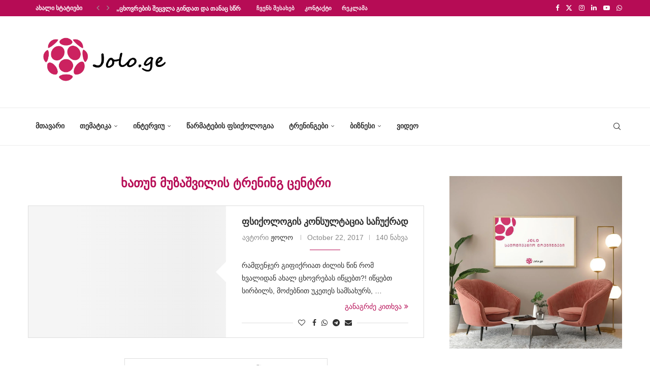

--- FILE ---
content_type: text/html; charset=UTF-8
request_url: https://jolo.ge/tag/%E1%83%AE%E1%83%90%E1%83%97%E1%83%A3%E1%83%9C-%E1%83%9B%E1%83%A3%E1%83%96%E1%83%90%E1%83%A8%E1%83%95%E1%83%98%E1%83%9A%E1%83%98%E1%83%A1-%E1%83%A2%E1%83%A0%E1%83%94%E1%83%9C%E1%83%98%E1%83%9C%E1%83%92/
body_size: 362309
content:
<!DOCTYPE html><html lang="en-US"><head><script data-no-optimize="1">var litespeed_docref=sessionStorage.getItem("litespeed_docref");litespeed_docref&&(Object.defineProperty(document,"referrer",{get:function(){return litespeed_docref}}),sessionStorage.removeItem("litespeed_docref"));</script> <meta charset="UTF-8"><meta http-equiv="X-UA-Compatible" content="IE=edge"><meta name="viewport" content="width=device-width, initial-scale=1"><link rel="profile" href="https://gmpg.org/xfn/11"/><link rel="shortcut icon" href="https://jolo.wellness.ga/wp-content/uploads/2021/01/joloico.png"
type="image/x-icon"/><link rel="apple-touch-icon" sizes="180x180" href="https://jolo.wellness.ga/wp-content/uploads/2021/01/joloico.png"><link rel="alternate" type="application/rss+xml" title="ჟოლო RSS Feed"
href="https://jolo.ge/feed/"/><link rel="alternate" type="application/atom+xml" title="ჟოლო Atom Feed"
href="https://jolo.ge/feed/atom/"/><link rel="pingback" href="https://jolo.ge/xmlrpc.php"/>
<!--[if lt IE 9]> <script src="https://jolo.ge/wp-content/themes/soledad/js/html5.js"></script> <![endif]--><style>.elementor-add-section-area-button.penci-library-modal-btn:hover, .penci-library-modal-btn:hover{background: #6eb48c;opacity: 0.7}.elementor-add-section-area-button.penci-library-modal-btn, .penci-library-modal-btn {margin-left: 5px;background: #6eb48c;vertical-align: top;font-size: 0 !important;}.penci-library-modal-btn:before {content: '';width: 16px;height: 16px;background-image: url('https://jolo.ge/wp-content/themes/soledad/images/penci-icon.png');background-position: center;background-size: contain;background-repeat: no-repeat;}#penci-library-modal .penci-elementor-template-library-template-name {text-align: right;flex: 1 0 0%;}</style><meta name='robots' content='index, follow, max-image-preview:large, max-snippet:-1, max-video-preview:-1' /><title>ხათუნ მუზაშვილის ტრენინგ ცენტრი Archives &#8226; ჟოლო</title><link rel="canonical" href="https://jolo.ge/tag/ხათუნ-მუზაშვილის-ტრენინგ/" /><meta property="og:locale" content="en_US" /><meta property="og:type" content="article" /><meta property="og:title" content="ხათუნ მუზაშვილის ტრენინგ ცენტრი Archives" /><meta property="og:url" content="https://jolo.ge/tag/ხათუნ-მუზაშვილის-ტრენინგ/" /><meta property="og:site_name" content="ჟოლო" /><meta name="twitter:card" content="summary_large_image" /> <script type="application/ld+json" class="yoast-schema-graph">{"@context":"https://schema.org","@graph":[{"@type":"CollectionPage","@id":"https://jolo.ge/tag/%e1%83%ae%e1%83%90%e1%83%97%e1%83%a3%e1%83%9c-%e1%83%9b%e1%83%a3%e1%83%96%e1%83%90%e1%83%a8%e1%83%95%e1%83%98%e1%83%9a%e1%83%98%e1%83%a1-%e1%83%a2%e1%83%a0%e1%83%94%e1%83%9c%e1%83%98%e1%83%9c%e1%83%92/","url":"https://jolo.ge/tag/%e1%83%ae%e1%83%90%e1%83%97%e1%83%a3%e1%83%9c-%e1%83%9b%e1%83%a3%e1%83%96%e1%83%90%e1%83%a8%e1%83%95%e1%83%98%e1%83%9a%e1%83%98%e1%83%a1-%e1%83%a2%e1%83%a0%e1%83%94%e1%83%9c%e1%83%98%e1%83%9c%e1%83%92/","name":"ხათუნ მუზაშვილის ტრენინგ ცენტრი Archives &#8226; ჟოლო","isPartOf":{"@id":"https://jolo.ge/#website"},"primaryImageOfPage":{"@id":"https://jolo.ge/tag/%e1%83%ae%e1%83%90%e1%83%97%e1%83%a3%e1%83%9c-%e1%83%9b%e1%83%a3%e1%83%96%e1%83%90%e1%83%a8%e1%83%95%e1%83%98%e1%83%9a%e1%83%98%e1%83%a1-%e1%83%a2%e1%83%a0%e1%83%94%e1%83%9c%e1%83%98%e1%83%9c%e1%83%92/#primaryimage"},"image":{"@id":"https://jolo.ge/tag/%e1%83%ae%e1%83%90%e1%83%97%e1%83%a3%e1%83%9c-%e1%83%9b%e1%83%a3%e1%83%96%e1%83%90%e1%83%a8%e1%83%95%e1%83%98%e1%83%9a%e1%83%98%e1%83%a1-%e1%83%a2%e1%83%a0%e1%83%94%e1%83%9c%e1%83%98%e1%83%9c%e1%83%92/#primaryimage"},"thumbnailUrl":"https://jolo.ge/wp-content/uploads/2017/10/22688387_1575725859154810_6848560828522627292_n.jpg","breadcrumb":{"@id":"https://jolo.ge/tag/%e1%83%ae%e1%83%90%e1%83%97%e1%83%a3%e1%83%9c-%e1%83%9b%e1%83%a3%e1%83%96%e1%83%90%e1%83%a8%e1%83%95%e1%83%98%e1%83%9a%e1%83%98%e1%83%a1-%e1%83%a2%e1%83%a0%e1%83%94%e1%83%9c%e1%83%98%e1%83%9c%e1%83%92/#breadcrumb"},"inLanguage":"en-US"},{"@type":"ImageObject","inLanguage":"en-US","@id":"https://jolo.ge/tag/%e1%83%ae%e1%83%90%e1%83%97%e1%83%a3%e1%83%9c-%e1%83%9b%e1%83%a3%e1%83%96%e1%83%90%e1%83%a8%e1%83%95%e1%83%98%e1%83%9a%e1%83%98%e1%83%a1-%e1%83%a2%e1%83%a0%e1%83%94%e1%83%9c%e1%83%98%e1%83%9c%e1%83%92/#primaryimage","url":"https://jolo.ge/wp-content/uploads/2017/10/22688387_1575725859154810_6848560828522627292_n.jpg","contentUrl":"https://jolo.ge/wp-content/uploads/2017/10/22688387_1575725859154810_6848560828522627292_n.jpg","width":960,"height":540},{"@type":"BreadcrumbList","@id":"https://jolo.ge/tag/%e1%83%ae%e1%83%90%e1%83%97%e1%83%a3%e1%83%9c-%e1%83%9b%e1%83%a3%e1%83%96%e1%83%90%e1%83%a8%e1%83%95%e1%83%98%e1%83%9a%e1%83%98%e1%83%a1-%e1%83%a2%e1%83%a0%e1%83%94%e1%83%9c%e1%83%98%e1%83%9c%e1%83%92/#breadcrumb","itemListElement":[{"@type":"ListItem","position":1,"name":"Home","item":"https://jolo.ge/"},{"@type":"ListItem","position":2,"name":"ხათუნ მუზაშვილის ტრენინგ ცენტრი"}]},{"@type":"WebSite","@id":"https://jolo.ge/#website","url":"https://jolo.ge/","name":"ჟოლო","description":"ჟოლო - წარმატებულების ჟურნალი","publisher":{"@id":"https://jolo.ge/#organization"},"potentialAction":[{"@type":"SearchAction","target":{"@type":"EntryPoint","urlTemplate":"https://jolo.ge/?s={search_term_string}"},"query-input":"required name=search_term_string"}],"inLanguage":"en-US"},{"@type":"Organization","@id":"https://jolo.ge/#organization","name":"ჟოლო | Jolo.ge","url":"https://jolo.ge/","logo":{"@type":"ImageObject","inLanguage":"en-US","@id":"https://jolo.ge/#/schema/logo/image/","url":"https://jolo.ge/wp-content/uploads/2021/02/jolo-1.png","contentUrl":"https://jolo.ge/wp-content/uploads/2021/02/jolo-1.png","width":1000,"height":400,"caption":"ჟოლო | Jolo.ge"},"image":{"@id":"https://jolo.ge/#/schema/logo/image/"},"sameAs":["https://www.facebook.com/jolopositive"]}]}</script> <link rel='dns-prefetch' href='//www.googletagmanager.com' /><link rel="alternate" type="application/rss+xml" title="ჟოლო &raquo; Feed" href="https://jolo.ge/feed/" /><link rel="alternate" type="application/rss+xml" title="ჟოლო &raquo; Comments Feed" href="https://jolo.ge/comments/feed/" /><link rel="alternate" type="application/rss+xml" title="ჟოლო &raquo; ხათუნ მუზაშვილის ტრენინგ ცენტრი Tag Feed" href="https://jolo.ge/tag/%e1%83%ae%e1%83%90%e1%83%97%e1%83%a3%e1%83%9c-%e1%83%9b%e1%83%a3%e1%83%96%e1%83%90%e1%83%a8%e1%83%95%e1%83%98%e1%83%9a%e1%83%98%e1%83%a1-%e1%83%a2%e1%83%a0%e1%83%94%e1%83%9c%e1%83%98%e1%83%9c%e1%83%92/feed/" /><style id='wp-img-auto-sizes-contain-inline-css' type='text/css'>img:is([sizes=auto i],[sizes^="auto," i]){contain-intrinsic-size:3000px 1500px}
/*# sourceURL=wp-img-auto-sizes-contain-inline-css */</style><style id="litespeed-ccss">ul{box-sizing:border-box}.entry-content{counter-reset:footnotes}:root{--wp--preset--font-size--normal:16px;--wp--preset--font-size--huge:42px}html :where(img[class*=wp-image-]){height:auto;max-width:100%}:root{--wp--preset--aspect-ratio--square:1;--wp--preset--aspect-ratio--4-3:4/3;--wp--preset--aspect-ratio--3-4:3/4;--wp--preset--aspect-ratio--3-2:3/2;--wp--preset--aspect-ratio--2-3:2/3;--wp--preset--aspect-ratio--16-9:16/9;--wp--preset--aspect-ratio--9-16:9/16;--wp--preset--color--black:#000;--wp--preset--color--cyan-bluish-gray:#abb8c3;--wp--preset--color--white:#fff;--wp--preset--color--pale-pink:#f78da7;--wp--preset--color--vivid-red:#cf2e2e;--wp--preset--color--luminous-vivid-orange:#ff6900;--wp--preset--color--luminous-vivid-amber:#fcb900;--wp--preset--color--light-green-cyan:#7bdcb5;--wp--preset--color--vivid-green-cyan:#00d084;--wp--preset--color--pale-cyan-blue:#8ed1fc;--wp--preset--color--vivid-cyan-blue:#0693e3;--wp--preset--color--vivid-purple:#9b51e0;--wp--preset--gradient--vivid-cyan-blue-to-vivid-purple:linear-gradient(135deg,rgba(6,147,227,1) 0%,#9b51e0 100%);--wp--preset--gradient--light-green-cyan-to-vivid-green-cyan:linear-gradient(135deg,#7adcb4 0%,#00d082 100%);--wp--preset--gradient--luminous-vivid-amber-to-luminous-vivid-orange:linear-gradient(135deg,rgba(252,185,0,1) 0%,rgba(255,105,0,1) 100%);--wp--preset--gradient--luminous-vivid-orange-to-vivid-red:linear-gradient(135deg,rgba(255,105,0,1) 0%,#cf2e2e 100%);--wp--preset--gradient--very-light-gray-to-cyan-bluish-gray:linear-gradient(135deg,#eee 0%,#a9b8c3 100%);--wp--preset--gradient--cool-to-warm-spectrum:linear-gradient(135deg,#4aeadc 0%,#9778d1 20%,#cf2aba 40%,#ee2c82 60%,#fb6962 80%,#fef84c 100%);--wp--preset--gradient--blush-light-purple:linear-gradient(135deg,#ffceec 0%,#9896f0 100%);--wp--preset--gradient--blush-bordeaux:linear-gradient(135deg,#fecda5 0%,#fe2d2d 50%,#6b003e 100%);--wp--preset--gradient--luminous-dusk:linear-gradient(135deg,#ffcb70 0%,#c751c0 50%,#4158d0 100%);--wp--preset--gradient--pale-ocean:linear-gradient(135deg,#fff5cb 0%,#b6e3d4 50%,#33a7b5 100%);--wp--preset--gradient--electric-grass:linear-gradient(135deg,#caf880 0%,#71ce7e 100%);--wp--preset--gradient--midnight:linear-gradient(135deg,#020381 0%,#2874fc 100%);--wp--preset--font-size--small:12px;--wp--preset--font-size--medium:20px;--wp--preset--font-size--large:32px;--wp--preset--font-size--x-large:42px;--wp--preset--font-size--normal:14px;--wp--preset--font-size--huge:42px;--wp--preset--spacing--20:.44rem;--wp--preset--spacing--30:.67rem;--wp--preset--spacing--40:1rem;--wp--preset--spacing--50:1.5rem;--wp--preset--spacing--60:2.25rem;--wp--preset--spacing--70:3.38rem;--wp--preset--spacing--80:5.06rem;--wp--preset--shadow--natural:6px 6px 9px rgba(0,0,0,.2);--wp--preset--shadow--deep:12px 12px 50px rgba(0,0,0,.4);--wp--preset--shadow--sharp:6px 6px 0px rgba(0,0,0,.2);--wp--preset--shadow--outlined:6px 6px 0px -3px rgba(255,255,255,1),6px 6px rgba(0,0,0,1);--wp--preset--shadow--crisp:6px 6px 0px rgba(0,0,0,1)}button::-moz-focus-inner{padding:0;border:0}.penci-owl-carousel{display:block;width:100%;position:relative;z-index:1;--pcfs-delay:.5s}*{box-sizing:border-box;-webkit-box-sizing:border-box;-moz-box-sizing:border-box;-moz-box-sizing:border-box;outline:none}*,html,body,div,ul,li,h1,h2,h3,form,label,input,p{margin:0;padding:0}input{background-color:transparent}img{border:0}ul,li{list-style:none}h1,h2,h3{font-size:100%;font-weight:400}img{max-width:100%;vertical-align:top;height:auto}a img{border:none}body:not(.penci-fawesome-ver5) .penci-faicon{font-family:"FontAwesome";font-weight:400}input[type=text],button{-webkit-appearance:none;border-radius:0;-webkit-border-radius:0}html,body{-webkit-font-smoothing:antialiased}body{font-family:var(--pcbody-font);color:#313131;background-color:#fff;font-size:14px;overflow-x:hidden;text-rendering:optimizeLegibility;-webkit-font-smoothing:antialiased;-moz-osx-font-smoothing:grayscale;--pcbg-cl:#fff;--pctext-cl:#313131;--pcborder-cl:#dedede;--pcheading-cl:#313131;--pcmeta-cl:#888;--pcaccent-cl:#6eb48c;--pcbody-font:"PT Serif",serif;--pchead-font:"Raleway",sans-serif;--pchead-wei:bold;--pchd-mg:60px;--pcctain:1170px;--pcctain2:1400px;--pcajs_tcl:var(--pcheading-cl);--pcajs_thcl:var(--pcaccent-cl);--pcajs_mcl:var(--pcmeta-cl);--pcajs_mhcl:var(--pcmeta-cl);--pcajs_ncl:var(--pctext-cl);--pcajs_bcl:var(--pcborder-cl);--pcajs_bgcl:var(--pcbg-cl);--pcajs_bghcl:#f9f9f9;--pcajs_tfz:13px;--pcajs_mfz:12px;--pcajs_nfz:13px}input[type=text]{font-family:var(--pcbody-font);padding:11px 20px;max-width:100%;width:100%;border:1px solid var(--pcborder-cl);border-radius:0;background-color:transparent;box-shadow:none;color:var(--pctext-cl);vertical-align:middle;font-size:inherit}button,[type=submit]{font-family:var(--pchead-font);font-weight:var(--pchead-wei);padding:12px 20px;font-size:13px;line-height:1.2;background-color:var(--pcaccent-cl);color:#fff;text-align:center;display:inline-block;outline:none;border:0;border-radius:0;box-shadow:none;text-decoration:none;text-shadow:none;text-transform:uppercase}p{font-size:14px;line-height:28px}a{text-decoration:none;color:var(--pcaccent-cl);outline:none}h1,h2,h3{font-family:var(--pchead-font);font-style:normal;font-weight:var(--pchead-wei)}.container{width:var(--pcctain);margin:0 auto}.container.penci_sidebar:before,.container.penci_sidebar:after{content:"";display:table;clear:both}body:not(.penci-fawesome-ver5) .penci-faicon.fa-facebook:before{content:"\f09a"}#main{width:100%}.container.penci_sidebar #main{width:70.94%;padding-right:50px;float:left}.penci-sidebar-content{width:29.06%;float:right}.wrapper-boxed{overflow:hidden}.penci-top-bar{background:#313131;height:auto}.penci-headline{display:block}.penci-headline:before,.penci-headline:after{content:"";display:table;clear:both}.penci-headline .pctopbar-item{display:flex;margin:0 15px;float:left;line-height:32px;color:#fff}.penci-headline .pctopbar-item:first-child{margin-left:0}.penci-headline .pctopbar-item:last-child{margin-right:0}@media only screen and (min-width:1170px){.penci-headline .pctopbar-item:last-child:not(:first-child){float:right}}.headline-title{height:32px;line-height:32px;padding:0 15px;font-size:12px;color:#fff;background:var(--pcaccent-cl);float:left;text-transform:uppercase;font-family:var(--pchead-font);z-index:10;position:relative;display:inline-block;font-weight:var(--pchead-wei)}.penci-top-bar .penci-owl-carousel:not(.penci-owl-loaded)>div:first-child{height:32px}.penci-trending-nav{line-height:32px}.penci-trending-nav a{font-size:16px;line-height:inherit;padding-left:5px;padding-right:5px;display:inline-block;vertical-align:top;text-decoration:none!important;color:#999;position:relative}a.penci-topbar-post-title{color:#fff;font-size:12px;font-family:var(--pchead-font);text-decoration:none!important;text-transform:uppercase;display:inline-block;white-space:nowrap;line-height:32px;font-weight:var(--pchead-wei)}.penci-topbar-social{display:inline-block;float:right;z-index:10;position:relative}.penci-topbar-social>div{display:inline-block;vertical-align:top}.penci-topbar-social a{float:left;display:inline-block;vertical-align:top;margin-left:13px;font-size:13px;color:#fff;line-height:32px}.penci-topbar-social a:first-child{margin-left:0}.penci-topbar-trending{display:flex;float:left;overflow:hidden;width:100%;max-width:420px;text-align:left;text-overflow:ellipsis;white-space:nowrap}.penci-topbar-trending .penci-trending-nav{float:left;position:relative;z-index:100;padding-left:8px;padding-right:8px}.penci-topbar-trending .swiper{overflow:visible}ul.penci-topbar-menu{display:inline-block;vertical-align:top;padding:0;margin:0}ul.penci-topbar-menu li{position:relative}ul.penci-topbar-menu>li{display:inline-block;float:left;margin-right:20px}ul.penci-topbar-menu>li:last-child{margin-right:0}ul.penci-topbar-menu>li a{color:#fff;background:0 0;font-size:11px;text-transform:uppercase;line-height:32px;font-family:var(--pchead-font);font-weight:var(--pchead-wei)}ul.penci-topbar-menu>li>a{display:inline-block;vertical-align:top}.top-search-classes{float:right;width:20px;text-align:center;margin-right:0}#navigation .pcheader-icon.penci-top-search{margin-right:0}#navigation .pcheader-icon{margin-right:10px}.top-search-classes>a{font-size:14px;line-height:58px;display:block;height:58px;color:#313131;background:0 0}.top-search-classes>a>i{width:20px}#navigation{background:#fff;height:60px;z-index:9999;width:100%;-webkit-backface-visibility:hidden;border-bottom:1px solid #ececec}#navigation.header-layout-bottom{box-shadow:0px 0px 0px transparent;-webkit-box-shadow:0px 0px 0px transparent;-moz-box-shadow:0px 0px 0px transparent;border-top:1px solid #ececec}#navigation .container{position:relative;display:table;text-align:center}#navigation .menu{float:left}#navigation ul.menu>li{display:inline-block;position:relative;float:left;margin-right:30px}#navigation .menu>li:last-child{margin-right:0}#navigation .sub-menu li a,#navigation .menu>li>a{font-family:var(--pchead-font);font-size:12px;color:#313131;text-transform:uppercase;display:inline-block;position:relative;font-weight:var(--pchead-wei);text-decoration:none}#navigation .menu>li>a{line-height:58px}#navigation ul.menu>li>a:before{content:"";position:absolute;bottom:18px;left:50%;height:2px;width:0;background:var(--pcaccent-cl)}#navigation .button-menu-mobile{display:none;float:left;line-height:60px;text-align:center;color:#313131;font-size:21px}#logo a{display:inline-block;vertical-align:top}#navigation .menu .sub-menu{visibility:hidden;opacity:0;position:absolute;left:0;z-index:9999;box-shadow:0px 3px 3px rgba(190,190,190,.6);-webkit-box-shadow:0px 3px 3px rgba(190,190,190,.6);-moz-box-shadow:0px 3px 3px rgba(190,190,190,.6);border-top:1px solid #ececec;margin-top:0;background:#fff}#navigation ul.menu ul.sub-menu li{padding-right:0;margin-right:0;float:none;position:relative;width:100%}body #navigation .menu .sub-menu{-webkit-transform-origin:0 0;-moz-transform-origin:0 0;-ms-transform-origin:0 0;-o-transform-origin:0 0;transform-origin:0 0}body.pcmn-drdw-style-slide_down #navigation .menu .sub-menu{-webkit-transform:rotateX(-90deg);-moz-transform:rotateX(-90deg);-ms-transform:rotateX(-90deg);-o-transform:rotateX(-90deg);transform:rotateX(-90deg)}#navigation .menu li.penci-mega-menu{position:static!important}li.penci-mega-menu>ul.sub-menu{display:none}#sidebar-nav li.penci-mega-menu .penci-content-megamenu{display:none!important}#navigation .menu li.penci-mega-menu>ul.sub-menu{width:100%;padding:0!important;clear:both;display:block}#navigation .penci-megamenu{width:100%;display:table}#navigation .penci-megamenu .penci-mega-child-categories{width:230px;display:table-cell;vertical-align:top;background:#fff;padding:20px 0;position:relative}#navigation .penci-megamenu .penci-mega-child-categories:after{content:"";width:1px;height:100%;position:absolute;top:0;right:0;background-color:#ececec}#navigation .penci-megamenu .penci-mega-child-categories a{min-width:0;display:block;font-size:12px;text-align:right;line-height:1.4em;margin:0;padding:12px 20px;border-top:1px solid transparent;border-bottom:1px solid transparent;position:relative}#navigation .penci-megamenu .penci-mega-child-categories a.cat-active{border-top-color:#ececec;border-bottom-color:#ececec;background:#fff;color:var(--pcaccent-cl);z-index:10;position:relative}#navigation .penci-megamenu .penci-mega-child-categories a.cat-active:before{content:"";width:1px;height:100%;position:absolute;top:0;right:0;background:#fff;z-index:1}#navigation .penci-megamenu .penci-content-megamenu{display:table-cell}#navigation .penci-megamenu .penci-content-megamenu .penci-mega-latest-posts{padding:20px 10px 0}#navigation .penci-megamenu .penci-content-megamenu .penci-mega-row{width:100%;display:none;vertical-align:top}#navigation .penci-megamenu .penci-content-megamenu .penci-mega-latest-posts .penci-mega-post{width:20%;padding:0 10px;float:left;margin-bottom:15px;position:relative}#navigation .penci-megamenu .penci-content-megamenu .penci-mega-latest-posts.col-mn-4 .penci-mega-post{width:25%}#navigation .penci-megamenu .penci-content-megamenu .penci-mega-latest-posts.col-mn-5 .penci-mega-post:nth-child(5n+1),#navigation .penci-megamenu .penci-content-megamenu .penci-mega-latest-posts.col-mn-4 .penci-mega-post:nth-child(4n+1){clear:both}.penci-megamenu .penci-image-holder:before{padding-top:66.6667%}#navigation .penci-megamenu .penci-mega-thumbnail{display:block;margin:0 0 17px;position:relative}#navigation .penci-megamenu .penci-mega-thumbnail a{width:100%}#navigation .penci-megamenu .penci-content-megamenu .penci-mega-latest-posts .penci-mega-post a{margin:0;padding:0;min-width:0;border-bottom:none;position:relative;text-align:center;line-height:1.4}#navigation .penci-megamenu .post-mega-title{text-align:center;margin:0}#navigation .penci-megamenu .post-mega-title a{text-align:center}#navigation .penci-megamenu .penci-mega-date{line-height:1;font-size:12px;color:#999;text-align:center;margin-top:6px}#navigation.menu-style-2 ul.menu>li>a:before{content:none;display:none}#navigation ul.menu>li.menu-item-has-children>a:after,#navigation ul.menu>li.penci-mega-menu>a:after{font-family:FontAwesome;content:"\f107";margin-left:5px;color:inherit;font-size:13px;font-weight:400;width:auto;display:inline-block;transform:scale(.8)}#navigation.menu-style-2 .menu .sub-menu{border-top:4px solid #e0e0e0;padding:8px 0}#navigation.menu-style-2 ul.menu ul.sub-menu:before{width:0;height:4px;top:-4px;position:absolute;background:var(--pcaccent-cl);left:0;content:""}#navigation.menu-style-2 ul.menu ul.sub-menu a{padding:8px 0;border:none!important}#navigation.menu-style-2 .penci-megamenu .penci-content-megamenu .penci-mega-latest-posts{padding:0}#navigation.menu-style-2 .penci-megamenu .penci-content-megamenu .penci-mega-latest-posts .penci-mega-post{padding:0 0 15px;margin:0;position:relative;z-index:5}#navigation.menu-style-2 .penci-megamenu .penci-mega-thumbnail{position:relative;z-index:5}#navigation.menu-style-2 .penci-megamenu .penci-mega-meta{padding:0 5px}#navigation.menu-style-2 .penci-megamenu .post-mega-title{line-height:1}.menu-style-2 .penci-megamenu .penci-content-megamenu .penci-mega-latest-posts .penci-mega-post:before{position:absolute;content:"";right:0;top:0;bottom:0;width:1px;background:#f1f1f2;z-index:1}#navigation.menu-style-2 .penci-megamenu .penci-mega-child-categories{padding:12px 0}#navigation.menu-style-2 .penci-megamenu .penci-mega-child-categories:after{background-color:#f1f1f2}#navigation.menu-style-2 .penci-megamenu .penci-mega-child-categories a{min-width:0;display:block;text-align:left;line-height:1.4em;margin:0;padding:6px 0 6px 20px;position:relative;border:none;background-color:inherit;z-index:0}#navigation.menu-style-2 ul.sub-menu .penci-megamenu .penci-mega-child-categories a{padding:6px 0 6px 20px}#navigation.menu-style-2 .penci-megamenu .penci-mega-child-categories a:after{content:"";display:block;position:absolute;top:50%;margin-top:-.5px;border-bottom:1px solid;width:0;opacity:.3;left:20px;z-index:1;box-shadow:none;-webkit-box-shadow:none;color:inherit}#navigation.menu-style-2 .penci-megamenu .penci-mega-child-categories a span{position:relative;z-index:2;background-color:inherit;padding-right:20px;display:inline-block}#navigation.menu-item-padding ul.menu>li{margin:0}#navigation.menu-item-padding ul.menu>li>a{padding:0 15px}#navigation.menu-item-padding ul.menu>li>a:before{content:none;display:none}@media only screen and (min-width:961px){#navigation.header-3.menu-item-padding ul.menu>li>a{height:60px;margin-top:-1px}}#sidebar-nav{position:fixed;top:0;height:100%;z-index:99997;width:270px;overflow-y:auto;padding:30px 20px 20px;background:#fff;left:0;transform:translateX(-270px);-webkit-transform:translateX(-270px);-moz-transform:translateX(-270px)}@media only screen and (min-width:961px){#sidebar-nav{display:none}}#sidebar-nav::-webkit-scrollbar{width:6px;background:#848484}#sidebar-nav::-webkit-scrollbar-thumb{background-color:#313131;border-radius:0;-webkit-border-radius:0;-moz-border-radius:0}#sidebar-nav::-webkit-scrollbar-corner{background-color:#dedede}#sidebar-nav-logo{padding:0 20px 20px;text-align:center;margin:0 0 15px;position:relative}#sidebar-nav-logo:before{content:"";width:60px;height:1px;background:var(--pcaccent-cl);position:absolute;bottom:0;left:50%;margin-left:-30px}.header-social.sidebar-nav-social{margin:0 0 43px;padding:0 10px}.header-social.sidebar-nav-social .inner-header-social:before,.header-social.sidebar-nav-social .inner-header-social:after{content:none}.header-social.sidebar-nav-social a i{color:#313131}#sidebar-nav .menu{margin:0;list-style:none}#sidebar-nav .menu li{display:block;border-bottom:1px solid #dedede;padding:0;margin-bottom:0}#sidebar-nav .menu>li:last-child,#sidebar-nav .menu ul>li:last-child{border-bottom:none}#sidebar-nav .menu li a{font-size:13px;font-weight:400;letter-spacing:0;text-transform:uppercase;color:#313131;margin:0;position:relative;padding:13px 0;display:block;line-height:1.3em;font-family:var(--pchead-font);font-weight:var(--pchead-wei)}#sidebar-nav .menu li.menu-item-has-children a{padding-right:17px}#sidebar-nav ul.sub-menu{border-top:1px solid #dedede;display:none;padding:10px 0 10px 12px}#sidebar-nav ul.sub-menu li{overflow:hidden;border:none}#sidebar-nav ul.sub-menu li a{margin:0;padding:10px 0}#close-sidebar-nav{position:fixed;visibility:hidden;opacity:0;text-decoration:none;top:0;left:0;font-size:1.4em;color:#313131;padding:10px;height:100%;background:rgba(0,0,0,.8);right:0;z-index:99996}#close-sidebar-nav i{display:none;width:24px;height:24px;background-color:#fff;line-height:24px;text-align:center;border-radius:12px;font-size:14px}.pcheader-icon{float:right;width:20px;text-align:center}.pcheader-icon>a{height:58px;font-size:14px;line-height:58px;color:#313131;background:0 0;display:block}.show-search{position:absolute;left:0;width:100%;top:0;height:58px;background:#fff;text-align:left;z-index:200;display:none}.show-search form.pc-searchform input.search-input{padding:15px 35px 15px 0;border:none;position:absolute;top:0;left:0;width:100%;z-index:3;color:#313131;height:58px;line-height:28px;box-sizing:border-box;-moz-box-sizing:border-box;-webkit-box-sizing:border-box;background:0 0;font-weight:400;letter-spacing:0;font-size:13px}.show-search form.pc-searchform i{display:none}.show-search a.close-search{position:absolute;width:20px;height:60px;display:inline-block;right:0;top:0;z-index:5;text-align:center;line-height:60px;font-size:16px;color:#313131}.show-search a.close-search i{font-size:70%}form.pc-searchform .searchsubmit{display:none}.pcheader-icon a i{line-height:inherit;vertical-align:top}#header{margin-bottom:var(--pchd-mg);position:relative}#header .inner-header{width:100%;background-size:cover;position:relative;background-position:center center;background-repeat:no-repeat;height:auto}#header .inner-header .container{padding:40px 0;text-align:center;position:relative;overflow:hidden}.header-style-header-3 #header .inner-header .container{display:table}@media only screen and (max-width:767px){.header-style-header-3 #header .inner-header .container{display:block}}#logo{text-align:center}.container.align-left-logo #logo{text-align:left}.header-social{display:block;text-align:center;margin:20px 0 0}.header-social .inner-header-social{display:inline-block;vertical-align:top;position:relative}.header-social a{align-items:center;display:inline-flex;vertical-align:middle;margin-right:13px}.header-social a:last-child{margin-right:0}.header-social a i{font-size:14px;color:#313131;vertical-align:top}.penci-image-holder{position:relative;width:100%;background:#f5f5f5;display:inline-block;vertical-align:top;background-repeat:no-repeat;background-position:center center;background-size:cover;-webkit-background-size:cover;-moz-background-size:cover;-o-background-size:cover;overflow:hidden}.penci-image-holder:before{display:block;content:"";width:100%;padding-top:66.6667%;background:0 0!important;box-shadow:none!important}.penci-image-holder:not([style*=background-image]),.penci-lazy[src*="20xmlns='http://www.w3.org/2000/svg'"],.penci-lazy:not(.lazyloaded){background-image:linear-gradient(to left,#f5f5f5 0%,#efefef 15%,#f5f5f5 40%,#f5f5f5 100%);background-repeat:no-repeat!important;background-color:#f5f5f5;background-size:900px 1700px!important;animation:pencipreload .6s infinite linear forwards;-webkit-animation:pencipreload .6s infinite linear forwards}@-webkit-keyframes pencipreload{from{background-position:-800px 0}to{background-position:100px 0}}@keyframes pencipreload{from{background-position:-800px 0}to{background-position:100px 0}}.penci-owl-carousel:not(.penci-owl-loaded){display:block}.penci-owl-carousel:not(.penci-owl-loaded)>div,.penci-owl-carousel:not(.penci-owl-loaded)>.swiper-wrapper>div{display:none}.penci-owl-carousel:not(.penci-owl-loaded)>.swiper-wrapper,.penci-owl-carousel:not(.penci-owl-loaded)>.swiper-wrapper>div:first-child{display:block}.penci-owl-carousel:not(.penci-owl-loaded)>.swiper-wrapper{overflow:hidden}.penci-owl-carousel:not(.penci-owl-loaded):before,.penci-owl-carousel:not(.penci-owl-loaded):after{content:"";clear:both;display:table}.penci-owl-carousel.penci-headline-posts:not(.penci-owl-loaded):before,.penci-owl-carousel.penci-headline-posts:not(.penci-owl-loaded):after{content:none;clear:none;display:none}li.penci-mega-menu>ul.sub-menu{display:none}#sidebar-nav li.penci-mega-menu .penci-content-megamenu{display:none!important}.penci-megamenu .penci-image-holder:before{padding-top:66.6667%}.menu-style-2 .penci-megamenu .penci-content-megamenu .penci-mega-latest-posts .penci-mega-post:before{position:absolute;content:"";right:0;top:0;bottom:0;width:1px;background:#f1f1f2;z-index:1}.penci-border-arrow{position:relative;line-height:1.3;margin-left:5px;margin-right:5px;margin-top:5px}.penci-border-arrow .inner-arrow{border:1px solid #313131;background:#fff;position:relative;display:block;text-transform:uppercase;padding:8px 12px 7px;z-index:3;font-size:14px}.penci-border-arrow:before,.penci-border-arrow:after{content:"";position:absolute}.penci-border-arrow:before{width:0;height:0;border-style:solid;border-color:transparent;bottom:-5px;left:50%;border-top-color:#313131;border-width:6px;border-bottom:0;margin-left:-6px;z-index:5}.penci-border-arrow:after{border:1px solid #313131;left:-5px;right:-5px;bottom:3px;display:block;z-index:1;height:100%}.penci-post-box-meta{padding:15px 0;clear:both;display:block;border-top:1px solid var(--pcborder-cl);border-bottom:1px solid var(--pcborder-cl);margin:30px 0 0}.penci-hide-tagupdated{display:none!important}.penci-post-box-meta .penci-post-share-box{display:inline-block;float:right}.penci-post-box-meta .penci-post-share-box a{display:inline-block;position:relative;color:#313131;margin-left:10px;font-size:14px}.penci-post-box-meta .penci-post-share-box a:first-child{margin-left:0}.penci-post-share-box .dt-share{position:absolute;display:inline-block;font-size:9px;font-family:var(--pchead-font);font-weight:400;background:#313131;color:#fff;height:20px;line-height:20px;white-space:nowrap;text-align:center;bottom:-45px;width:60px;left:50%;margin-left:-30px;opacity:0;visibility:hidden;z-index:5}.penci-post-share-box .dt-share:before{position:absolute;width:0;height:0;border-left:5px solid transparent;border-right:5px solid transparent;border-bottom:7px solid #313131;content:"";top:-7px;left:50%;margin-left:-4px}ul.penci-grid{display:inline-block;width:100%;vertical-align:top;padding:0!important;margin:0}.penci-grid>li{display:inline-block;vertical-align:top;width:31.62%;margin-bottom:51px;float:left;margin-right:2.57%;list-style:none!important}.penci-grid>li:nth-of-type(3n+1){clear:both}.container.penci_sidebar .penci-grid>li{width:48.05%;margin-right:3.9%}.container.penci_sidebar .penci-grid li:nth-of-type(2n+1){clear:both}.container.penci_sidebar .penci-grid li:nth-of-type(2n+1){clear:both}.penci-grid li .item>.thumbnail{display:inline-block;position:relative;margin-bottom:28px;width:100%}.penci-grid li .item h2 a{font-size:18px;color:var(--pcheading-cl);text-transform:uppercase}.penci-grid li .item p{margin-bottom:0}.penci-grid li .item .item-content{margin-top:18px;text-align:left}.penci-post-box-meta.penci-post-box-grid{border:none!important;padding:0;text-align:center;position:relative;margin-top:16px;clear:none}.penci-post-box-meta.penci-post-box-grid:before{content:"";position:absolute;width:100%;left:0;height:1px;background:#dedede;display:block;top:49%;z-index:1}.penci-post-box-meta.penci-post-box-grid .penci-post-share-box{float:none!important;padding:0 10px;position:relative;z-index:5;background:#fff;display:inline-block;margin-top:0}.penci-readmore-btn{margin-top:10px;display:block;text-align:left}.penci-readmore-btn a{line-height:inherit}.penci-readmore-btn i{margin-left:5px;font-size:inherit;color:inherit}.penci-readmore-btn.penci-btn-align-right{text-align:right}.penci-grid li.list-post{width:100%!important;margin-right:0!important;padding-bottom:40px;margin-bottom:40px;border-bottom:1px solid #dedede}.penci-grid li.list-post .item{width:100%}.penci-grid li.list-post:last-child{margin-bottom:40px;padding-bottom:0;border-bottom:none}.penci-grid li.list-post .item>.thumbnail{margin:0;width:46.25%;float:left;max-width:100%}.penci-grid li.list-post .item .content-list-right{margin:0;padding-left:30px;width:53.75%;float:left}.list-post .header-list-style{position:relative;padding-bottom:17px}.list-post .header-list-style:after{content:"";width:60px;height:1px;background:var(--pcaccent-cl);display:block;bottom:0;left:0;position:absolute}.penci-grid .list-post.list-boxed-post{position:relative;padding-bottom:0;border:1px solid #dedede!important;margin-bottom:60px}.penci-layout-boxed-1 .list-boxed-post .header-list-style:after,.list-post.list-boxed-post .header-list-style:after{left:50%;margin-left:-30px}.grid-post-box-meta{margin:12px 0 0;font-size:14px}.grid-post-box-meta span{color:#888}.grid-post-box-meta span,.grid-post-box-meta a{font-size:inherit}.grid-post-box-meta span:after{content:"";width:1px;height:10px;background:#dedede;margin:0 8px 0 10px;border-right:1px solid;background:0 0!important;opacity:.6;display:inline-block}.grid-post-box-meta span:last-child:after{content:none;display:none}.grid-post-box-meta span a{color:#313131}.penci-grid .list-post.list-boxed-post .item>.thumbnail{width:50%;max-width:none;position:relative;float:none}.penci-grid .list-post.list-boxed-post .item>.content-list-right{float:right}.penci-grid .list-post.list-boxed-post .item>.thumbnail:before{content:"";width:0;height:0;border-top:20px solid transparent;border-right:20px solid #fff;border-bottom:20px solid transparent;position:absolute;right:0;top:50%;margin-top:-20px;z-index:5}.penci-grid .list-post.list-boxed-post .item .content-list-right{padding:20px 60px;display:table;width:50%;min-height:389px;height:389px;text-align:center}.list-boxed-post .inner-content-list-right{vertical-align:middle;display:table-cell}.penci_sidebar .penci-grid .list-post.list-boxed-post .item .content-list-right{padding:20px 30px;min-height:0;height:auto}.penci-pagination{margin-bottom:40px;overflow:hidden;clear:both;text-align:center}.penci-pagination a{color:#999;font-family:var(--pchead-font);font-weight:var(--pchead-wei);text-transform:uppercase;font-size:12px;display:inline-block;line-height:1}.penci-pagination a i{font-size:14px;margin-left:8px}.penci-pagination.penci-ajax-more a.penci-ajax-more-button{display:block;padding:11px 10px;max-width:400px;margin:0 auto;border:1px solid var(--pcborder-cl);line-height:1.4;text-align:center;background:#fff}.penci-pagination.penci-ajax-more a.penci-ajax-more-button .ajax-more-text{color:inherit;font-family:inherit;font-weight:inherit}.penci-pagination.penci-ajax-more a.penci-ajax-more-button i{color:inherit}.widget input{font-weight:400}.penci-sidebar-content .widget{width:100%;margin-right:0;float:none;margin-bottom:60px;clear:both}.penci-sidebar-content img{max-width:100%;height:auto;vertical-align:top}.penci-sidebar-content .widget-title{color:#313131;margin-bottom:30px;font-family:var(--pchead-font);font-weight:var(--pchead-wei);position:relative;text-align:center;line-height:1.3;background:0 0}.penci-sidebar-content.pcalign-left .widget-title{text-align:left}.penci-sidebar-content.style-13 .widget-title{margin-left:0;margin-right:0;margin-top:0}.penci-sidebar-content.style-13 .penci-border-arrow:after,.penci-sidebar-content.style-13 .penci-border-arrow:before{content:none}.penci-sidebar-content.style-13 .penci-border-arrow .inner-arrow{display:inline-block;margin-bottom:0;background-color:#313131;color:#fff;border:0;padding-top:0;padding-bottom:0;line-height:34px}.penci-sidebar-content.style-13.pcalign-left .penci-border-arrow .inner-arrow{padding-right:30px}.penci-sidebar-content.style-13.pcalign-left .penci-border-arrow .inner-arrow:after{content:"";display:inline-block;position:absolute;top:0;width:0;height:0;z-index:1;border-top:16px solid transparent;border-bottom:17px solid transparent}.penci-sidebar-content.style-13.pcalign-left .penci-border-arrow .inner-arrow:after{border-right:16px solid #fff;right:0}.widget ul{list-style:none}.widget ul li{margin-bottom:11px;padding-bottom:12px;border-bottom:1px solid var(--pcborder-cl);font-size:14px;color:#888}.widget ul li a{font-size:14px;font-style:normal;line-height:1.4}.widget a{color:var(--pctext-cl)}form.pc-searchform{position:relative}form.pc-searchform input.search-input{border:1px solid #e9e9e9;background:0 0;padding:12px 40px 12px 20px;color:#313131;font-size:13px;font-family:var(--pcbody-font);font-weight:400;width:100%}form.pc-searchform i{position:absolute;color:var(--pctext-cl);top:50%;transform:translateY(-50%);-webkit-transform:translateY(-50%);right:20px;z-index:1;font-size:15px;opacity:.9}.mc4wp-form .mc4wp-form-fields>p{margin-bottom:20px}.mc4wp-form input{border:1px solid #dedede;border-radius:0;-webkit-border-radius:0;-moz-border-radius:0;outline:none;background:0 0;display:block;font-size:12px;line-height:1;padding:17px 20px;margin-bottom:20px;letter-spacing:0;font-family:var(--pcbody-font)}.mc4wp-form input[type=text]{width:100%}.footer-subscribe .mc4wp-form .mname{display:none}.footer-subscribe .widget .mc4wp-form input[type=text]{background:0 0;border-radius:0;border-color:#d7d7da;padding-top:0;padding-bottom:0;height:48px;line-height:48px;font-size:14px;margin:0;color:#313131}.footer-subscribe input[type=text]::-webkit-input-placeholder{color:#313131}.footer-subscribe input[type=text]:-moz-placeholder{color:#313131;opacity:1}.footer-subscribe input[type=text]::-moz-placeholder{color:#313131;opacity:1}.footer-subscribe input[type=text]:-ms-input-placeholder{color:#313131}.footer-subscribe input[type=text]::-ms-input-placeholder{color:#313131}.mc4wp-form label{text-align:left;margin-bottom:10px;display:block}.widget input[type=text]{border:1px solid #dedede;border-radius:0;-webkit-border-radius:0;-moz-border-radius:0;outline:none;background:0 0;display:block;font-size:13px;padding:11px 20px;margin-bottom:20px;letter-spacing:0;font-family:var(--pcbody-font);width:100%;max-width:100%;display:block;-webkit-box-sizing:border-box;-moz-box-sizing:border-box;box-sizing:border-box;height:auto;vertical-align:baseline;line-height:normal}.archive-box{background:0 0;margin:0 0 30px;position:relative;text-align:center}.archive-box:after,.archive-box:before{content:none}.archive-box:before{width:60px;bottom:-5px;margin-left:-30px}.archive-box .title-bar{position:relative;display:block}.archive-box h1{color:#313131;font-family:var(--pchead-font);font-weight:var(--pchead-wei);text-transform:uppercase;font-size:24px;line-height:1.2em;position:relative;z-index:10}.archive-box h1{display:inline-block;color:var(--pcaccent-cl)}@media only screen and (max-width:1169px){.penci-headline{text-align:center;padding:15px 0 8px}.penci-headline .pctopbar-item{float:none;margin-left:0;margin-right:0;display:block;margin-bottom:10px;line-height:normal}.penci-headline .pctopbar-item.penci-topbar-social{margin-bottom:6px}.penci-topbar-social a{line-height:normal;float:none;margin-bottom:5px}ul.penci-topbar-menu>li>a{line-height:1.6}.penci-headline .pctopbar-item.penci-topbar-trending{margin-left:auto;margin-right:auto}}@media only screen and (min-width:961px) and (max-width:1169px){.container{width:940px}#navigation .penci-megamenu .penci-content-megamenu .penci-mega-latest-posts .penci-mega-post{width:25%}#navigation .penci-megamenu .penci-content-megamenu .penci-mega-latest-posts.col-mn-4 .penci-mega-post{width:33.3333%}#navigation .penci-megamenu .penci-content-megamenu .penci-mega-latest-posts.col-mn-5.mega-row-1 .penci-mega-post:nth-child(5),#navigation .penci-megamenu .penci-content-megamenu .penci-mega-latest-posts.col-mn-5.mega-row-2 .penci-mega-post:nth-child(9),#navigation .penci-megamenu .penci-content-megamenu .penci-mega-latest-posts.col-mn-5.mega-row-2 .penci-mega-post:nth-child(10),#navigation .penci-megamenu .penci-content-megamenu .penci-mega-latest-posts.col-mn-4.mega-row-2 .penci-mega-post:nth-child(8),#navigation .penci-megamenu .penci-content-megamenu .penci-mega-latest-posts.col-mn-4.mega-row-2 .penci-mega-post:nth-child(7){display:none}#navigation .penci-megamenu .penci-content-megamenu .penci-mega-latest-posts.col-mn-5 .penci-mega-post:nth-child(5n+1),#navigation .penci-megamenu .penci-content-megamenu .penci-mega-latest-posts.col-mn-4 .penci-mega-post:nth-child(4n+1){clear:none}#navigation .penci-megamenu .penci-content-megamenu .penci-mega-latest-posts.col-mn-5 .penci-mega-post:nth-child(4n+1),#navigation .penci-megamenu .penci-content-megamenu .penci-mega-latest-posts.col-mn-4.mega-row-2 .penci-mega-post:nth-child(3n+1){clear:both}#navigation ul.menu>li{margin-right:16px}.penci-grid .list-post.list-boxed-post .item .content-list-right{min-height:313px;height:313px}}@media only screen and (min-width:961px){#navigation .menu{display:inline-block!important}}@media only screen and (max-width:960px){.penci-top-bar{text-align:center}.penci-topbar-social{float:none}#navigation .button-menu-mobile{display:inline-block}#navigation .menu{display:none!important}.container.penci_sidebar #main{width:100%;margin:0 0 60px;padding:0!important;float:none!important}.penci-sidebar-content{position:static!important;margin-left:0!important;top:auto!important;float:none!important;width:100%!important}ul.penci-topbar-menu{width:100%;text-align:center}ul.penci-topbar-menu>li{float:none;margin-right:15px}}@media only screen and (min-width:768px) and (max-width:960px){.container{width:726px}#logo img{max-width:600px;height:auto}.penci-grid .list-post.list-boxed-post .item .content-list-right{display:inline-block;padding:20px 20px 20px 30px;min-height:0;height:auto}.list-boxed-post .inner-content-list-right{vertical-align:top;display:block}.penci-grid>li{width:48.05%;margin-right:3.9%}.penci-grid li:nth-of-type(3n+1){clear:none}.penci-grid li:nth-of-type(2n+1){clear:both}}@media only screen and (max-width:767px){.container{width:100%}#logo img{max-width:100%;height:auto}.archive-box h1{font-size:18px}.container.penci_sidebar .penci-grid>li{width:100%!important;margin:0 0 40px!important}.penci-grid .list-post.list-boxed-post .item>.thumbnail,.penci-grid .list-post.list-boxed-post .item .content-list-right,.penci-grid li.list-post .item>.thumbnail{width:100%!important;display:block;height:auto;min-height:0;float:none;max-width:100%}.penci-grid .list-post.list-boxed-post .item>.thumbnail:before{content:none;display:none}.penci-grid li{width:100%!important;margin-right:0!important;float:none}.penci-grid li.list-post .item .content-list-right{padding:0;width:100%!important;float:none}.penci-grid .list-post.list-boxed-post .item .content-list-right{padding:30px}.penci-grid li.list-post .item>.thumbnail{margin-bottom:30px}.penci-grid .list-post.list-boxed-post .item>.thumbnail{margin-bottom:0}.penci-grid li .item>.thumbnail{width:100%}.list-boxed-post .inner-content-list-right{display:block}}@media only screen and (min-width:480px) and (max-width:767px){.container{width:480px}#logo img{max-width:100%;height:auto}}@media only screen and (max-width:479px){.wrapper-boxed>.container{padding-left:20px;padding-right:20px}#header .inner-header{height:auto}#navigation,.inner-header{padding-left:10px;padding-right:10px}.penci-grid .list-post.list-boxed-post .item .content-list-right{padding:30px 15px!important;clear:both}.penci-post-box-meta{text-align:center}.penci-post-box-meta .penci-post-share-box{display:block;float:none;margin-top:15px}.penci-pagination a{font-size:11px}.penci-pagination a i{font-size:12px}.archive-box h1{font-size:16px}#sidebar-nav{width:270px;transform:translateX(-270px);-webkit-transform:translateX(-270px);-moz-transform:translateX(-270px)}}@media screen and (max-width:600px){#sidebar-nav,#close-sidebar-nav{z-index:9999999}#close-sidebar-nav i{display:inline-block}}@media only screen and (max-width:767px){.penci-top-bar .pctopbar-item.penci-topbar-trending{display:none;padding:0 10px}}body{--pc-loader-2:var(--pcaccent-cl)}.widget{position:relative}.penci-header-wrap{position:relative}:root{--swiper-theme-color:#007aff}:host{position:relative;display:block;margin-left:auto;margin-right:auto;z-index:1}.swiper{margin-left:auto;margin-right:auto;position:relative;overflow:hidden;list-style:none;padding:0;z-index:1;display:block}.swiper-wrapper{position:relative;width:100%;height:100%;z-index:1;display:flex;box-sizing:content-box}.swiper-wrapper{transform:translate3d(0px,0,0)}.swiper-slide{flex-shrink:0;width:100%;height:100%;position:relative;display:block}:root{--swiper-navigation-size:44px}.fa{display:inline-block;font:normal normal normal 14px/1 FontAwesome;font-size:inherit;text-rendering:auto;-webkit-font-smoothing:antialiased;-moz-osx-font-smoothing:grayscale}.fa-close:before{content:"\f00d"}.fa-refresh:before{content:"\f021"}.fa-heart-o:before{content:"\f08a"}.fa-facebook:before{content:"\f09a"}.fa-envelope:before{content:"\f0e0"}.fa-linkedin:before{content:"\f0e1"}.fa-angle-double-right:before{content:"\f101"}.fa-angle-left:before{content:"\f104"}.fa-angle-right:before{content:"\f105"}.fa-youtube-play:before{content:"\f16a"}.fa-instagram:before{content:"\f16d"}.fa-whatsapp:before{content:"\f232"}.fa-telegram:before{content:"\f2c6"}i[class^=penciicon-],i[class*=" penciicon-"]{display:inline-block;font-family:penciicon!important;font-style:normal;font-weight:400!important;font-variant:normal;text-transform:none;line-height:1;-webkit-font-smoothing:antialiased;-moz-osx-font-smoothing:grayscale}.penciicon-magnifiying-glass:before{content:"\f108"}.penciicon-close-button:before{content:"\f110"}.penciicon-x-twitter:before{content:"\f176"}.penci-faicon.penciicon-x-twitter{transform:translateY(2px)}:root{--page-title-display:block}:root{--swiper-theme-color:#007aff}.swiper{margin-left:auto;margin-right:auto;position:relative;overflow:hidden;list-style:none;padding:0;z-index:1}.swiper-wrapper{position:relative;width:100%;height:100%;z-index:1;display:flex;box-sizing:content-box}.swiper-wrapper{transform:translate3d(0px,0,0)}.swiper-slide{flex-shrink:0;width:100%;height:100%;position:relative}:root{--swiper-navigation-size:44px}.elementor-kit-1380{--e-global-color-primary:#6ec1e4;--e-global-color-secondary:#54595f;--e-global-color-text:#7a7a7a;--e-global-color-accent:#b60c55;--e-global-typography-primary-font-family:"Roboto";--e-global-typography-primary-font-weight:600;--e-global-typography-secondary-font-family:"Roboto Slab";--e-global-typography-secondary-font-weight:400;--e-global-typography-text-font-family:"Roboto";--e-global-typography-text-font-weight:400;--e-global-typography-accent-font-family:"Roboto";--e-global-typography-accent-font-weight:500}.swiper-slide{will-change:transform;border-style:solid;border-width:0;overflow:hidden}.swiper-slide a{display:inline}.swiper:not(.swiper-initialized)>.swiper-wrapper{gap:var(--e-n-carousel-swiper-slides-gap);overflow:hidden}body{--pcbg-cl:#fff;--pctext-cl:#313131;--pcborder-cl:#dedede;--pcheading-cl:#313131;--pcmeta-cl:#888;--pcaccent-cl:#6eb48c;--pcbody-font:'PT Serif',serif;--pchead-font:'Raleway',sans-serif;--pchead-wei:bold;--pcava_bdr:10px;--pcajs_fvw:470px;--pcajs_fvmw:220px}body{--pchead-font:'Open Sans',sans-serif}body{--pcbody-font:'Open Sans',sans-serif}p{line-height:1.8}#navigation .menu>li>a,#sidebar-nav .menu li a{font-family:'Open Sans',sans-serif;font-weight:400}.penci-hide-tagupdated{display:none!important}body{--pchead-wei:700}.penci-mega-thumbnail .penci-image-holder{border-radius:;-webkit-border-radius:}#navigation .menu>li>a,#sidebar-nav .menu li a,#navigation .penci-megamenu .penci-mega-child-categories a{font-weight:700}#header .inner-header .container{padding:30px 0}#logo a{max-width:300px;width:100%}@media only screen and (max-width:960px) and (min-width:768px){#logo img{max-width:100%}}body{--pcaccent-cl:#b60c55}a,.archive-box h1{color:#b60c55}#navigation.menu-style-2 ul.menu ul.sub-menu:before{background-color:#b60c55}.penci-top-bar{background-color:#b60c55}.headline-title{background-color:#b60c55}a.penci-topbar-post-title{color:#fff}@media only screen and (min-width:961px){#navigation{height:75px!important}#navigation .menu>li>a{line-height:73px!important;height:74px!important}.pcheader-icon>a{height:73px!important;line-height:73px!important}.show-search,.show-search form.pc-searchform input.search-input{height:73px!important}}#header .inner-header{background-color:#fff;background-image:none}#navigation ul.menu>li>a:before{background:#fff}#navigation .penci-megamenu .penci-mega-child-categories,#navigation.menu-style-2 .penci-megamenu .penci-mega-child-categories a.cat-active{background-color:#fff}#navigation .penci-megamenu .penci-mega-child-categories a.cat-active{color:#b60c55}#navigation ul.menu>li>a{font-size:14px}#navigation .penci-megamenu .penci-mega-child-categories a,#navigation .penci-megamenu .post-mega-title a{font-size:14px}#navigation .penci-megamenu .post-mega-title a{font-size:13px}#navigation .penci-megamenu .post-mega-title a{text-transform:none}#navigation .menu .sub-menu li a{color:#313131}#navigation.menu-style-2 ul.menu ul.sub-menu:before{background-color:#b60c55}#sidebar-nav-logo:before{background-color:#b60c55}.penci-owl-carousel{--pcfs-delay:.7s}.penci-grid li .item h2 a{text-transform:none}.list-post .header-list-style:after{background-color:#b60c55}.penci-sidebar-content .widget{margin-bottom:40px}.penci-sidebar-content.style-13 .penci-border-arrow .inner-arrow,.penci-sidebar-content .penci-border-arrow .inner-arrow{background-color:#b60c55}.penci-sidebar-content .penci-border-arrow .inner-arrow{border-color:#313131}.penci-sidebar-content .penci-border-arrow:before{border-top-color:#313131}.penci-sidebar-content .penci-border-arrow:after{border-color:#b60c55}.penci-sidebar-content .penci-border-arrow .inner-arrow{color:#fff}.penci-sidebar-content .penci-border-arrow:after{content:none;display:none}.penci-sidebar-content .widget-title{margin-left:0;margin-right:0;margin-top:0}.penci-sidebar-content .penci-border-arrow:before{bottom:-6px;border-width:6px;margin-left:-6px}.penci-sidebar-content .penci-border-arrow:before{content:none;display:none}body{--pcdm_btnbg:rgba(0,0,0,.1);--pcdm_btnd:#666;--pcdm_btndbg:#fff;--pcdm_btnn:var(--pctext-cl);--pcdm_btnnbg:var(--pcbg-cl)}</style><link rel="preload" data-asynced="1" data-optimized="2" as="style" onload="this.onload=null;this.rel='stylesheet'" href="https://jolo.ge/wp-content/litespeed/css/3f73dc3767dfd1c6760df475f28a6daa.css?ver=d6b69" /><script data-optimized="1" type="litespeed/javascript" data-src="https://jolo.ge/wp-content/plugins/litespeed-cache/assets/js/css_async.min.js"></script> <style id='global-styles-inline-css' type='text/css'>:root{--wp--preset--aspect-ratio--square: 1;--wp--preset--aspect-ratio--4-3: 4/3;--wp--preset--aspect-ratio--3-4: 3/4;--wp--preset--aspect-ratio--3-2: 3/2;--wp--preset--aspect-ratio--2-3: 2/3;--wp--preset--aspect-ratio--16-9: 16/9;--wp--preset--aspect-ratio--9-16: 9/16;--wp--preset--color--black: #000000;--wp--preset--color--cyan-bluish-gray: #abb8c3;--wp--preset--color--white: #ffffff;--wp--preset--color--pale-pink: #f78da7;--wp--preset--color--vivid-red: #cf2e2e;--wp--preset--color--luminous-vivid-orange: #ff6900;--wp--preset--color--luminous-vivid-amber: #fcb900;--wp--preset--color--light-green-cyan: #7bdcb5;--wp--preset--color--vivid-green-cyan: #00d084;--wp--preset--color--pale-cyan-blue: #8ed1fc;--wp--preset--color--vivid-cyan-blue: #0693e3;--wp--preset--color--vivid-purple: #9b51e0;--wp--preset--gradient--vivid-cyan-blue-to-vivid-purple: linear-gradient(135deg,rgb(6,147,227) 0%,rgb(155,81,224) 100%);--wp--preset--gradient--light-green-cyan-to-vivid-green-cyan: linear-gradient(135deg,rgb(122,220,180) 0%,rgb(0,208,130) 100%);--wp--preset--gradient--luminous-vivid-amber-to-luminous-vivid-orange: linear-gradient(135deg,rgb(252,185,0) 0%,rgb(255,105,0) 100%);--wp--preset--gradient--luminous-vivid-orange-to-vivid-red: linear-gradient(135deg,rgb(255,105,0) 0%,rgb(207,46,46) 100%);--wp--preset--gradient--very-light-gray-to-cyan-bluish-gray: linear-gradient(135deg,rgb(238,238,238) 0%,rgb(169,184,195) 100%);--wp--preset--gradient--cool-to-warm-spectrum: linear-gradient(135deg,rgb(74,234,220) 0%,rgb(151,120,209) 20%,rgb(207,42,186) 40%,rgb(238,44,130) 60%,rgb(251,105,98) 80%,rgb(254,248,76) 100%);--wp--preset--gradient--blush-light-purple: linear-gradient(135deg,rgb(255,206,236) 0%,rgb(152,150,240) 100%);--wp--preset--gradient--blush-bordeaux: linear-gradient(135deg,rgb(254,205,165) 0%,rgb(254,45,45) 50%,rgb(107,0,62) 100%);--wp--preset--gradient--luminous-dusk: linear-gradient(135deg,rgb(255,203,112) 0%,rgb(199,81,192) 50%,rgb(65,88,208) 100%);--wp--preset--gradient--pale-ocean: linear-gradient(135deg,rgb(255,245,203) 0%,rgb(182,227,212) 50%,rgb(51,167,181) 100%);--wp--preset--gradient--electric-grass: linear-gradient(135deg,rgb(202,248,128) 0%,rgb(113,206,126) 100%);--wp--preset--gradient--midnight: linear-gradient(135deg,rgb(2,3,129) 0%,rgb(40,116,252) 100%);--wp--preset--font-size--small: 12px;--wp--preset--font-size--medium: 20px;--wp--preset--font-size--large: 32px;--wp--preset--font-size--x-large: 42px;--wp--preset--font-size--normal: 14px;--wp--preset--font-size--huge: 42px;--wp--preset--spacing--20: 0.44rem;--wp--preset--spacing--30: 0.67rem;--wp--preset--spacing--40: 1rem;--wp--preset--spacing--50: 1.5rem;--wp--preset--spacing--60: 2.25rem;--wp--preset--spacing--70: 3.38rem;--wp--preset--spacing--80: 5.06rem;--wp--preset--shadow--natural: 6px 6px 9px rgba(0, 0, 0, 0.2);--wp--preset--shadow--deep: 12px 12px 50px rgba(0, 0, 0, 0.4);--wp--preset--shadow--sharp: 6px 6px 0px rgba(0, 0, 0, 0.2);--wp--preset--shadow--outlined: 6px 6px 0px -3px rgb(255, 255, 255), 6px 6px rgb(0, 0, 0);--wp--preset--shadow--crisp: 6px 6px 0px rgb(0, 0, 0);}:where(.is-layout-flex){gap: 0.5em;}:where(.is-layout-grid){gap: 0.5em;}body .is-layout-flex{display: flex;}.is-layout-flex{flex-wrap: wrap;align-items: center;}.is-layout-flex > :is(*, div){margin: 0;}body .is-layout-grid{display: grid;}.is-layout-grid > :is(*, div){margin: 0;}:where(.wp-block-columns.is-layout-flex){gap: 2em;}:where(.wp-block-columns.is-layout-grid){gap: 2em;}:where(.wp-block-post-template.is-layout-flex){gap: 1.25em;}:where(.wp-block-post-template.is-layout-grid){gap: 1.25em;}.has-black-color{color: var(--wp--preset--color--black) !important;}.has-cyan-bluish-gray-color{color: var(--wp--preset--color--cyan-bluish-gray) !important;}.has-white-color{color: var(--wp--preset--color--white) !important;}.has-pale-pink-color{color: var(--wp--preset--color--pale-pink) !important;}.has-vivid-red-color{color: var(--wp--preset--color--vivid-red) !important;}.has-luminous-vivid-orange-color{color: var(--wp--preset--color--luminous-vivid-orange) !important;}.has-luminous-vivid-amber-color{color: var(--wp--preset--color--luminous-vivid-amber) !important;}.has-light-green-cyan-color{color: var(--wp--preset--color--light-green-cyan) !important;}.has-vivid-green-cyan-color{color: var(--wp--preset--color--vivid-green-cyan) !important;}.has-pale-cyan-blue-color{color: var(--wp--preset--color--pale-cyan-blue) !important;}.has-vivid-cyan-blue-color{color: var(--wp--preset--color--vivid-cyan-blue) !important;}.has-vivid-purple-color{color: var(--wp--preset--color--vivid-purple) !important;}.has-black-background-color{background-color: var(--wp--preset--color--black) !important;}.has-cyan-bluish-gray-background-color{background-color: var(--wp--preset--color--cyan-bluish-gray) !important;}.has-white-background-color{background-color: var(--wp--preset--color--white) !important;}.has-pale-pink-background-color{background-color: var(--wp--preset--color--pale-pink) !important;}.has-vivid-red-background-color{background-color: var(--wp--preset--color--vivid-red) !important;}.has-luminous-vivid-orange-background-color{background-color: var(--wp--preset--color--luminous-vivid-orange) !important;}.has-luminous-vivid-amber-background-color{background-color: var(--wp--preset--color--luminous-vivid-amber) !important;}.has-light-green-cyan-background-color{background-color: var(--wp--preset--color--light-green-cyan) !important;}.has-vivid-green-cyan-background-color{background-color: var(--wp--preset--color--vivid-green-cyan) !important;}.has-pale-cyan-blue-background-color{background-color: var(--wp--preset--color--pale-cyan-blue) !important;}.has-vivid-cyan-blue-background-color{background-color: var(--wp--preset--color--vivid-cyan-blue) !important;}.has-vivid-purple-background-color{background-color: var(--wp--preset--color--vivid-purple) !important;}.has-black-border-color{border-color: var(--wp--preset--color--black) !important;}.has-cyan-bluish-gray-border-color{border-color: var(--wp--preset--color--cyan-bluish-gray) !important;}.has-white-border-color{border-color: var(--wp--preset--color--white) !important;}.has-pale-pink-border-color{border-color: var(--wp--preset--color--pale-pink) !important;}.has-vivid-red-border-color{border-color: var(--wp--preset--color--vivid-red) !important;}.has-luminous-vivid-orange-border-color{border-color: var(--wp--preset--color--luminous-vivid-orange) !important;}.has-luminous-vivid-amber-border-color{border-color: var(--wp--preset--color--luminous-vivid-amber) !important;}.has-light-green-cyan-border-color{border-color: var(--wp--preset--color--light-green-cyan) !important;}.has-vivid-green-cyan-border-color{border-color: var(--wp--preset--color--vivid-green-cyan) !important;}.has-pale-cyan-blue-border-color{border-color: var(--wp--preset--color--pale-cyan-blue) !important;}.has-vivid-cyan-blue-border-color{border-color: var(--wp--preset--color--vivid-cyan-blue) !important;}.has-vivid-purple-border-color{border-color: var(--wp--preset--color--vivid-purple) !important;}.has-vivid-cyan-blue-to-vivid-purple-gradient-background{background: var(--wp--preset--gradient--vivid-cyan-blue-to-vivid-purple) !important;}.has-light-green-cyan-to-vivid-green-cyan-gradient-background{background: var(--wp--preset--gradient--light-green-cyan-to-vivid-green-cyan) !important;}.has-luminous-vivid-amber-to-luminous-vivid-orange-gradient-background{background: var(--wp--preset--gradient--luminous-vivid-amber-to-luminous-vivid-orange) !important;}.has-luminous-vivid-orange-to-vivid-red-gradient-background{background: var(--wp--preset--gradient--luminous-vivid-orange-to-vivid-red) !important;}.has-very-light-gray-to-cyan-bluish-gray-gradient-background{background: var(--wp--preset--gradient--very-light-gray-to-cyan-bluish-gray) !important;}.has-cool-to-warm-spectrum-gradient-background{background: var(--wp--preset--gradient--cool-to-warm-spectrum) !important;}.has-blush-light-purple-gradient-background{background: var(--wp--preset--gradient--blush-light-purple) !important;}.has-blush-bordeaux-gradient-background{background: var(--wp--preset--gradient--blush-bordeaux) !important;}.has-luminous-dusk-gradient-background{background: var(--wp--preset--gradient--luminous-dusk) !important;}.has-pale-ocean-gradient-background{background: var(--wp--preset--gradient--pale-ocean) !important;}.has-electric-grass-gradient-background{background: var(--wp--preset--gradient--electric-grass) !important;}.has-midnight-gradient-background{background: var(--wp--preset--gradient--midnight) !important;}.has-small-font-size{font-size: var(--wp--preset--font-size--small) !important;}.has-medium-font-size{font-size: var(--wp--preset--font-size--medium) !important;}.has-large-font-size{font-size: var(--wp--preset--font-size--large) !important;}.has-x-large-font-size{font-size: var(--wp--preset--font-size--x-large) !important;}
/*# sourceURL=global-styles-inline-css */</style><style id='classic-theme-styles-inline-css' type='text/css'>/*! This file is auto-generated */
.wp-block-button__link{color:#fff;background-color:#32373c;border-radius:9999px;box-shadow:none;text-decoration:none;padding:calc(.667em + 2px) calc(1.333em + 2px);font-size:1.125em}.wp-block-file__button{background:#32373c;color:#fff;text-decoration:none}
/*# sourceURL=/wp-includes/css/classic-themes.min.css */</style><link rel="preconnect" href="https://fonts.gstatic.com/" crossorigin><script type="litespeed/javascript" data-src="https://jolo.ge/wp-includes/js/jquery/jquery.min.js" id="jquery-core-js"></script>  <script type="litespeed/javascript" data-src="https://www.googletagmanager.com/gtag/js?id=GT-PBS8SQN" id="google_gtagjs-js"></script> <script id="google_gtagjs-js-after" type="litespeed/javascript">window.dataLayer=window.dataLayer||[];function gtag(){dataLayer.push(arguments)}
gtag("set","linker",{"domains":["jolo.ge"]});gtag("js",new Date());gtag("set","developer_id.dZTNiMT",!0);gtag("config","GT-PBS8SQN")</script> <link rel="https://api.w.org/" href="https://jolo.ge/wp-json/" /><link rel="alternate" title="JSON" type="application/json" href="https://jolo.ge/wp-json/wp/v2/tags/2296" /><link rel="EditURI" type="application/rsd+xml" title="RSD" href="https://jolo.ge/xmlrpc.php?rsd" /><meta name="cdp-version" content="1.4.9" /><meta name="generator" content="Site Kit by Google 1.140.0" /><style id="penci-custom-style" type="text/css">body{ --pcbg-cl: #fff; --pctext-cl: #313131; --pcborder-cl: #dedede; --pcheading-cl: #313131; --pcmeta-cl: #888888; --pcaccent-cl: #6eb48c; --pcbody-font: 'PT Serif', serif; --pchead-font: 'Raleway', sans-serif; --pchead-wei: bold; --pcava_bdr:10px;--pcajs_fvw:470px;--pcajs_fvmw:220px; } .single.penci-body-single-style-5 #header, .single.penci-body-single-style-6 #header, .single.penci-body-single-style-10 #header, .single.penci-body-single-style-5 .pc-wrapbuilder-header, .single.penci-body-single-style-6 .pc-wrapbuilder-header, .single.penci-body-single-style-10 .pc-wrapbuilder-header { --pchd-mg: 40px; } .fluid-width-video-wrapper > div { position: absolute; left: 0; right: 0; top: 0; width: 100%; height: 100%; } .yt-video-place { position: relative; text-align: center; } .yt-video-place.embed-responsive .start-video { display: block; top: 0; left: 0; bottom: 0; right: 0; position: absolute; transform: none; } .yt-video-place.embed-responsive .start-video img { margin: 0; padding: 0; top: 50%; display: inline-block; position: absolute; left: 50%; transform: translate(-50%, -50%); width: 68px; height: auto; } .mfp-bg { top: 0; left: 0; width: 100%; height: 100%; z-index: 9999999; overflow: hidden; position: fixed; background: #0b0b0b; opacity: .8; filter: alpha(opacity=80) } .mfp-wrap { top: 0; left: 0; width: 100%; height: 100%; z-index: 9999999; position: fixed; outline: none !important; -webkit-backface-visibility: hidden } body { --pchead-font: 'Open Sans', sans-serif; } body { --pcbody-font: 'Open Sans', sans-serif; } p{ line-height: 1.8; } #navigation .menu > li > a, #navigation ul.menu ul.sub-menu li > a, .navigation ul.menu ul.sub-menu li > a, .penci-menu-hbg .menu li a, #sidebar-nav .menu li a { font-family: 'Open Sans', sans-serif; font-weight: normal; } .penci-hide-tagupdated{ display: none !important; } .header-slogan .header-slogan-text { font-style:normal; } body { --pchead-wei: 700; } .featured-area .penci-image-holder, .featured-area .penci-slider4-overlay, .featured-area .penci-slide-overlay .overlay-link, .featured-style-29 .featured-slider-overlay, .penci-slider38-overlay{ border-radius: ; -webkit-border-radius: ; } .penci-featured-content-right:before{ border-top-right-radius: ; border-bottom-right-radius: ; } .penci-flat-overlay .penci-slide-overlay .penci-mag-featured-content:before{ border-bottom-left-radius: ; border-bottom-right-radius: ; } .container-single .post-image{ border-radius: ; -webkit-border-radius: ; } .penci-mega-thumbnail .penci-image-holder{ border-radius: ; -webkit-border-radius: ; } #navigation .menu > li > a, #navigation ul.menu ul.sub-menu li > a, .navigation ul.menu ul.sub-menu li > a, .penci-menu-hbg .menu li a, #sidebar-nav .menu li a, #navigation .penci-megamenu .penci-mega-child-categories a, .navigation .penci-megamenu .penci-mega-child-categories a{ font-weight: 700; } body.penci-body-boxed { background-image: url(https://soledad.pencidesign.com/soledad-magazine/wp-content/uploads/sites/7/2017/06/notebook.png); } body.penci-body-boxed { background-repeat:repeat; } body.penci-body-boxed { background-attachment:scroll; } body.penci-body-boxed { background-size:auto; } #header .inner-header .container { padding:30px 0; } #logo a { max-width:300px; width: 100%; } @media only screen and (max-width: 960px) and (min-width: 768px){ #logo img{ max-width: 100%; } } body{ --pcaccent-cl: #b60c55; } .penci-menuhbg-toggle:hover .lines-button:after, .penci-menuhbg-toggle:hover .penci-lines:before, .penci-menuhbg-toggle:hover .penci-lines:after,.tags-share-box.tags-share-box-s2 .post-share-plike,.penci-video_playlist .penci-playlist-title,.pencisc-column-2.penci-video_playlist .penci-video-nav .playlist-panel-item, .pencisc-column-1.penci-video_playlist .penci-video-nav .playlist-panel-item,.penci-video_playlist .penci-custom-scroll::-webkit-scrollbar-thumb, .pencisc-button, .post-entry .pencisc-button, .penci-dropcap-box, .penci-dropcap-circle, .penci-login-register input[type="submit"]:hover, .penci-ld .penci-ldin:before, .penci-ldspinner > div{ background: #b60c55; } a, .post-entry .penci-portfolio-filter ul li a:hover, .penci-portfolio-filter ul li a:hover, .penci-portfolio-filter ul li.active a, .post-entry .penci-portfolio-filter ul li.active a, .penci-countdown .countdown-amount, .archive-box h1, .post-entry a, .container.penci-breadcrumb span a:hover,.container.penci-breadcrumb a:hover, .post-entry blockquote:before, .post-entry blockquote cite, .post-entry blockquote .author, .wpb_text_column blockquote:before, .wpb_text_column blockquote cite, .wpb_text_column blockquote .author, .penci-pagination a:hover, ul.penci-topbar-menu > li a:hover, div.penci-topbar-menu > ul > li a:hover, .penci-recipe-heading a.penci-recipe-print,.penci-review-metas .penci-review-btnbuy, .main-nav-social a:hover, .widget-social .remove-circle a:hover i, .penci-recipe-index .cat > a.penci-cat-name, #bbpress-forums li.bbp-body ul.forum li.bbp-forum-info a:hover, #bbpress-forums li.bbp-body ul.topic li.bbp-topic-title a:hover, #bbpress-forums li.bbp-body ul.forum li.bbp-forum-info .bbp-forum-content a, #bbpress-forums li.bbp-body ul.topic p.bbp-topic-meta a, #bbpress-forums .bbp-breadcrumb a:hover, #bbpress-forums .bbp-forum-freshness a:hover, #bbpress-forums .bbp-topic-freshness a:hover, #buddypress ul.item-list li div.item-title a, #buddypress ul.item-list li h4 a, #buddypress .activity-header a:first-child, #buddypress .comment-meta a:first-child, #buddypress .acomment-meta a:first-child, div.bbp-template-notice a:hover, .penci-menu-hbg .menu li a .indicator:hover, .penci-menu-hbg .menu li a:hover, #sidebar-nav .menu li a:hover, .penci-rlt-popup .rltpopup-meta .rltpopup-title:hover, .penci-video_playlist .penci-video-playlist-item .penci-video-title:hover, .penci_list_shortcode li:before, .penci-dropcap-box-outline, .penci-dropcap-circle-outline, .penci-dropcap-regular, .penci-dropcap-bold{ color: #b60c55; } .penci-home-popular-post ul.slick-dots li button:hover, .penci-home-popular-post ul.slick-dots li.slick-active button, .post-entry blockquote .author span:after, .error-image:after, .error-404 .go-back-home a:after, .penci-header-signup-form, .woocommerce span.onsale, .woocommerce #respond input#submit:hover, .woocommerce a.button:hover, .woocommerce button.button:hover, .woocommerce input.button:hover, .woocommerce nav.woocommerce-pagination ul li span.current, .woocommerce div.product .entry-summary div[itemprop="description"]:before, .woocommerce div.product .entry-summary div[itemprop="description"] blockquote .author span:after, .woocommerce div.product .woocommerce-tabs #tab-description blockquote .author span:after, .woocommerce #respond input#submit.alt:hover, .woocommerce a.button.alt:hover, .woocommerce button.button.alt:hover, .woocommerce input.button.alt:hover, .pcheader-icon.shoping-cart-icon > a > span, #penci-demobar .buy-button, #penci-demobar .buy-button:hover, .penci-recipe-heading a.penci-recipe-print:hover,.penci-review-metas .penci-review-btnbuy:hover, .penci-review-process span, .penci-review-score-total, #navigation.menu-style-2 ul.menu ul.sub-menu:before, #navigation.menu-style-2 .menu ul ul.sub-menu:before, .penci-go-to-top-floating, .post-entry.blockquote-style-2 blockquote:before, #bbpress-forums #bbp-search-form .button, #bbpress-forums #bbp-search-form .button:hover, .wrapper-boxed .bbp-pagination-links span.current, #bbpress-forums #bbp_reply_submit:hover, #bbpress-forums #bbp_topic_submit:hover,#main .bbp-login-form .bbp-submit-wrapper button[type="submit"]:hover, #buddypress .dir-search input[type=submit], #buddypress .groups-members-search input[type=submit], #buddypress button:hover, #buddypress a.button:hover, #buddypress a.button:focus, #buddypress input[type=button]:hover, #buddypress input[type=reset]:hover, #buddypress ul.button-nav li a:hover, #buddypress ul.button-nav li.current a, #buddypress div.generic-button a:hover, #buddypress .comment-reply-link:hover, #buddypress input[type=submit]:hover, #buddypress div.pagination .pagination-links .current, #buddypress div.item-list-tabs ul li.selected a, #buddypress div.item-list-tabs ul li.current a, #buddypress div.item-list-tabs ul li a:hover, #buddypress table.notifications thead tr, #buddypress table.notifications-settings thead tr, #buddypress table.profile-settings thead tr, #buddypress table.profile-fields thead tr, #buddypress table.wp-profile-fields thead tr, #buddypress table.messages-notices thead tr, #buddypress table.forum thead tr, #buddypress input[type=submit] { background-color: #b60c55; } .penci-pagination ul.page-numbers li span.current, #comments_pagination span { color: #fff; background: #b60c55; border-color: #b60c55; } .footer-instagram h4.footer-instagram-title > span:before, .woocommerce nav.woocommerce-pagination ul li span.current, .penci-pagination.penci-ajax-more a.penci-ajax-more-button:hover, .penci-recipe-heading a.penci-recipe-print:hover,.penci-review-metas .penci-review-btnbuy:hover, .home-featured-cat-content.style-14 .magcat-padding:before, .wrapper-boxed .bbp-pagination-links span.current, #buddypress .dir-search input[type=submit], #buddypress .groups-members-search input[type=submit], #buddypress button:hover, #buddypress a.button:hover, #buddypress a.button:focus, #buddypress input[type=button]:hover, #buddypress input[type=reset]:hover, #buddypress ul.button-nav li a:hover, #buddypress ul.button-nav li.current a, #buddypress div.generic-button a:hover, #buddypress .comment-reply-link:hover, #buddypress input[type=submit]:hover, #buddypress div.pagination .pagination-links .current, #buddypress input[type=submit], form.pc-searchform.penci-hbg-search-form input.search-input:hover, form.pc-searchform.penci-hbg-search-form input.search-input:focus, .penci-dropcap-box-outline, .penci-dropcap-circle-outline { border-color: #b60c55; } .woocommerce .woocommerce-error, .woocommerce .woocommerce-info, .woocommerce .woocommerce-message { border-top-color: #b60c55; } .penci-slider ol.penci-control-nav li a.penci-active, .penci-slider ol.penci-control-nav li a:hover, .penci-related-carousel .penci-owl-dot.active span, .penci-owl-carousel-slider .penci-owl-dot.active span{ border-color: #b60c55; background-color: #b60c55; } .woocommerce .woocommerce-message:before, .woocommerce form.checkout table.shop_table .order-total .amount, .woocommerce ul.products li.product .price ins, .woocommerce ul.products li.product .price, .woocommerce div.product p.price ins, .woocommerce div.product span.price ins, .woocommerce div.product p.price, .woocommerce div.product .entry-summary div[itemprop="description"] blockquote:before, .woocommerce div.product .woocommerce-tabs #tab-description blockquote:before, .woocommerce div.product .entry-summary div[itemprop="description"] blockquote cite, .woocommerce div.product .entry-summary div[itemprop="description"] blockquote .author, .woocommerce div.product .woocommerce-tabs #tab-description blockquote cite, .woocommerce div.product .woocommerce-tabs #tab-description blockquote .author, .woocommerce div.product .product_meta > span a:hover, .woocommerce div.product .woocommerce-tabs ul.tabs li.active, .woocommerce ul.cart_list li .amount, .woocommerce ul.product_list_widget li .amount, .woocommerce table.shop_table td.product-name a:hover, .woocommerce table.shop_table td.product-price span, .woocommerce table.shop_table td.product-subtotal span, .woocommerce-cart .cart-collaterals .cart_totals table td .amount, .woocommerce .woocommerce-info:before, .woocommerce div.product span.price, .penci-container-inside.penci-breadcrumb span a:hover,.penci-container-inside.penci-breadcrumb a:hover { color: #b60c55; } .standard-content .penci-more-link.penci-more-link-button a.more-link, .penci-readmore-btn.penci-btn-make-button a, .penci-featured-cat-seemore.penci-btn-make-button a{ background-color: #b60c55; color: #fff; } .penci-vernav-toggle:before{ border-top-color: #b60c55; color: #fff; } .penci-top-bar, .penci-topbar-trending .penci-owl-carousel .owl-item, ul.penci-topbar-menu ul.sub-menu, div.penci-topbar-menu > ul ul.sub-menu, .pctopbar-login-btn .pclogin-sub{ background-color: #b60c55; } .headline-title.nticker-style-3:after{ border-color: #b60c55; } .headline-title { background-color: #b60c55; } .headline-title.nticker-style-2:after, .headline-title.nticker-style-4:after{ border-color: #b60c55; } a.penci-topbar-post-title { color: #ffffff; } a.penci-topbar-post-title:hover { color: #b60c55; } ul.penci-topbar-menu > li a:hover, div.penci-topbar-menu > ul > li a:hover { color: #b60c55; } .penci-topbar-social a:hover { color: #2196f3; } #penci-login-popup:before{ opacity: ; } @media only screen and (min-width: 961px){#navigation,.sticky-wrapper:not( .is-sticky ) #navigation, #navigation.sticky:not(.sticky-active){ height: 75px !important; }#navigation .menu > li > a,.main-nav-social,#navigation.sticky:not(.sticky-active) .menu > li > a, #navigation.sticky:not(.sticky-active) .main-nav-social, .sticky-wrapper:not( .is-sticky ) #navigation .menu>li>a,.sticky-wrapper:not( .is-sticky ) .main-nav-social{ line-height: 73px !important; height: 74px !important; }#navigation.sticky:not(.sticky-active) ul.menu > li > a:before, #navigation.sticky:not(.sticky-active) .menu > ul > li > a:before, .sticky-wrapper:not( .is-sticky ) #navigation ul.menu > li > a:before,.sticky-wrapper:not( .is-sticky ) #navigation .menu > ul > li > a:before{ bottom: calc( 75px/2 - 16px ) !important; }#navigation .pc_dm_mode,.top-search-classes a.cart-contents, .pcheader-icon > a, #navigation.sticky:not(.sticky-active) .pcheader-icon > a,.sticky-wrapper:not( .is-sticky ) .pcheader-icon > a,#navigation #penci-header-bookmark > a{ height: 73px !important;line-height: 73px !important; }.penci-header-builder .pcheader-icon > a, .penci-header-builder .penci-menuhbg-toggle, .penci-header-builder .top-search-classes a.cart-contents, .penci-header-builder .top-search-classes > a{ height: auto !important; line-height: unset !important; }.pcheader-icon.shoping-cart-icon > a > span, #navigation.sticky:not(.sticky-active) .pcheader-icon.shoping-cart-icon > a > span, .sticky-wrapper:not( .is-sticky ) .pcheader-icon.shoping-cart-icon > a > span{ top: calc( 75px/2 - 18px ) !important; }.penci-menuhbg-toggle, .show-search, .show-search form.pc-searchform input.search-input, #navigation.sticky:not(.sticky-active) .penci-menuhbg-toggle, #navigation.sticky:not(.sticky-active) .show-search, #navigation.sticky:not(.sticky-active) .show-search form.pc-searchform input.search-input, .sticky-wrapper:not( .is-sticky ) #navigation .penci-menuhbg-toggle,.sticky-wrapper:not( .is-sticky ) #navigation .show-search:not( .pcbds-overlay ), .sticky-wrapper:not( .is-sticky ) .show-search form.pc-searchform input.search-input{ height: 73px !important; }#navigation.sticky:not(.sticky-active) .show-search a.close-search, .sticky-wrapper:not( .is-sticky ) .show-search a.close-search{ height: 75px !important;line-height: 75px !important; }#navigation #logo img, #navigation.sticky:not(.sticky-active).header-6 #logo img, #navigation.header-6 #logo img{ max-height: 75px; }body.rtl #navigation.sticky:not(.sticky-active) ul.menu > li > .sub-menu, body.rtl #navigation.header-6.sticky:not(.sticky-active) ul.menu > li > .sub-menu, body.rtl #navigation.header-6.sticky:not(.sticky-active) .menu > ul > li > .sub-menu, body.rtl #navigation.header-10.sticky:not(.sticky-active) ul.menu > li > .sub-menu, body.rtl #navigation.header-10.sticky:not(.sticky-active) .menu > ul > li > .sub-menu, body.rtl #navigation.header-11.sticky:not(.sticky-active) ul.menu > li > .sub-menu, body.rtl #navigation.header-11.sticky:not(.sticky-active) .menu > ul > li > .sub-menu, body.rtl #navigation-sticky-wrapper:not(.is-sticky) #navigation ul.menu > li > .sub-menu, body.rtl #navigation-sticky-wrapper:not(.is-sticky) #navigation.header-6 ul.menu > li > .sub-menu, body.rtl #navigation-sticky-wrapper:not(.is-sticky) #navigation.header-6 .menu > ul > li > .sub-menu, body.rtl #navigation-sticky-wrapper:not(.is-sticky) #navigation.header-10 ul.menu > li > .sub-menu, body.rtl #navigation-sticky-wrapper:not(.is-sticky) #navigation.header-10 .menu > ul > li > .sub-menu, body.rtl #navigation-sticky-wrapper:not(.is-sticky) #navigation.header-11 ul.menu > li > .sub-menu, body.rtl #navigation-sticky-wrapper:not(.is-sticky) #navigation.header-11 .menu > ul > li > .sub-menu{ top: 74px; }#navigation.header-10.sticky:not(.sticky-active):not(.penci-logo-overflow) #logo img, #navigation.header-11.sticky:not(.sticky-active):not(.penci-logo-overflow) #logo img, .sticky-wrapper:not( .is-sticky ) #navigation.header-10:not( .penci-logo-overflow ) #logo img, .sticky-wrapper:not( .is-sticky ) #navigation.header-11:not( .penci-logo-overflow ) #logo img { max-height: 75px; }.sticky-wrapper:not( .is-sticky ) #navigation.header-3.menu-item-padding,#navigation.header-3.menu-item-padding.sticky:not(.sticky-active).sticky-wrapper:not( .is-sticky ) #navigation.header-3.menu-item-padding ul.menu > li > a, #navigation.header-3.menu-item-padding.sticky:not(.sticky-active) ul.menu > li > a{ height: 75px; }}@media only screen and (min-width: 961px){.sticky-wrapper.is-sticky #navigation, .is-sticky #navigation.menu-item-padding,.is-sticky #navigation.menu-item-padding, #navigation.sticky-active,#navigation.sticky-active.menu-item-padding,#navigation.sticky-active.menu-item-padding{ height: 60px !important; }.sticky-wrapper.is-sticky #navigation .menu>li>a,.sticky-wrapper.is-sticky .main-nav-social, #navigation.sticky-active .menu > li > a, #navigation.sticky-active .main-nav-social{ line-height: 58px !important; height: 58px !important; }#navigation.sticky-active.header-10.menu-item-padding ul.menu > li > a, .is-sticky #navigation.header-10.menu-item-padding ul.menu > li > a,#navigation.sticky-active.header-11.menu-item-padding ul.menu > li > a, .is-sticky #navigation.header-11.menu-item-padding ul.menu > li > a,#navigation.sticky-active.header-1.menu-item-padding ul.menu > li > a, .is-sticky #navigation.header-1.menu-item-padding ul.menu > li > a,#navigation.sticky-active.header-4.menu-item-padding ul.menu > li > a, .is-sticky #navigation.header-4.menu-item-padding ul.menu > li > a,#navigation.sticky-active.header-7.menu-item-padding ul.menu > li > a, .is-sticky #navigation.header-7.menu-item-padding ul.menu > li > a,#navigation.sticky-active.header-6.menu-item-padding ul.menu > li > a, .is-sticky #navigation.header-6.menu-item-padding ul.menu > li > a,#navigation.sticky-active.header-9.menu-item-padding ul.menu > li > a, .is-sticky #navigation.header-9.menu-item-padding ul.menu > li > a,#navigation.sticky-active.header-2.menu-item-padding ul.menu > li > a, .is-sticky #navigation.header-2.menu-item-padding ul.menu > li > a,#navigation.sticky-active.header-3.menu-item-padding ul.menu > li > a, .is-sticky #navigation.header-3.menu-item-padding ul.menu > li > a,#navigation.sticky-active.header-5.menu-item-padding ul.menu > li > a, .is-sticky #navigation.header-5.menu-item-padding ul.menu > li > a,#navigation.sticky-active.header-8.menu-item-padding ul.menu > li > a, .is-sticky #navigation.header-8.menu-item-padding ul.menu > li > a{ height: 60px !important; line-height: 60px !important; }.is-sticky .top-search-classes a.cart-contents, .is-sticky #navigation #penci-header-bookmark > a, #navigation.sticky-active .main-nav-social, #navigation.sticky-active .pcheader-icon > a, .is-sticky .main-nav-social,.is-sticky .pcheader-icon > a,#navigation.sticky-active .penci-menuhbg-toggle, .sticky-wrapper.is-sticky #navigation .penci-menuhbg-toggle,#navigation.sticky-active .show-search, #navigation.sticky-active .show-search form.pc-searchform input.search-input, .sticky-wrapper.is-sticky .show-search, .sticky-wrapper.is-sticky .show-search form.pc-searchform input.search-input,.sticky-wrapper.is-sticky #navigation .pc_dm_mode, #navigation.sticky-active .show-search a.close-search, .sticky-wrapper.is-sticky .show-search a.close-search{ height: 58px !important; line-height: 58px !important; }#navigation.sticky-active.header-6 #logo img, .is-sticky #navigation.header-6 #logo img{ max-height: 60px; }#navigation.sticky-active .pcheader-icon.shoping-cart-icon > a > span, .sticky-wrapper.is-sticky .pcheader-icon.shoping-cart-icon > a > span{ top: calc( 60px/2 - 18px ) !important; }#navigation.sticky-active ul.menu > li > a:before, #navigation.sticky-active .menu > ul > li > a:before, .sticky-wrapper.is-sticky #navigation ul.menu > li > a:before, .sticky-wrapper.is-sticky #navigation .menu > ul > li > a:before{ bottom: calc( 60px/2 - 16px ) !important; }body.rtl #navigation.sticky-active ul.menu > li > .sub-menu, body.rtl #navigation-sticky-wrapper.is-sticky #navigation ul.menu > li > .sub-menu,body.rtl #navigation.sticky-active.header-6 ul.menu > li > .sub-menu, body.rtl #navigation-sticky-wrapper.is-sticky #navigation.header-6 ul.menu > li > .sub-menu,body.rtl #navigation.sticky-active.header-6 .menu > ul > li > .sub-menu, body.rtl #navigation-sticky-wrapper.is-sticky #navigation.header-6 .menu > ul > li > .sub-menu,body.rtl #navigation.sticky-active.header-10 ul.menu > li > .sub-menu, body.rtl #navigation-sticky-wrapper.is-sticky #navigation.header-10 ul.menu > li > .sub-menu,body.rtl #navigation.sticky-active.header-10 .menu > ul > li > .sub-menu, body.rtl #navigation-sticky-wrapper.is-sticky #navigation.header-10 .menu > ul > li > .sub-menu,body.rtl #navigation.sticky-active.header-11 ul.menu > li > .sub-menu, body.rtl #navigation-sticky-wrapper.is-sticky #navigation.header-11 ul.menu > li > .sub-menu,body.rtl #navigation.sticky-active.header-11 .menu > ul > li > .sub-menu, body.rtl #navigation-sticky-wrapper.is-sticky #navigation.header-11 .menu > ul > li > .sub-menu{ top: 59px; }#navigation.sticky-active.header-10:not(.penci-logo-overflow) #logo img, #navigation.sticky-active.header-11:not(.penci-logo-overflow) #logo img, .is-sticky #navigation.header-10:not( .penci-logo-overflow ) #logo img, .is-sticky #navigation.header-11:not( .penci-logo-overflow ) #logo img { max-height: 60px; }} #header .inner-header { background-color: #ffffff; background-image: none; } #navigation .menu > li > a:hover, #navigation .menu li.current-menu-item > a, #navigation .menu > li.current_page_item > a, #navigation .menu > li:hover > a, #navigation .menu > li.current-menu-ancestor > a, #navigation .menu > li.current-menu-item > a, #navigation .menu .sub-menu li a:hover, #navigation .menu .sub-menu li.current-menu-item > a, #navigation .sub-menu li:hover > a { color: #ffffff; } #navigation ul.menu > li > a:before, #navigation .menu > ul > li > a:before { background: #ffffff; } #navigation.menu-item-padding .menu > li > a:hover, #navigation.menu-item-padding .menu > li:hover > a, #navigation.menu-item-padding .menu > li.current-menu-item > a, #navigation.menu-item-padding .menu > li.current_page_item > a, #navigation.menu-item-padding .menu > li.current-menu-ancestor > a, #navigation.menu-item-padding .menu > li.current-menu-item > a { background-color: #b60c55; } #navigation .penci-megamenu .penci-mega-child-categories, #navigation.menu-style-2 .penci-megamenu .penci-mega-child-categories a.cat-active { background-color: #ffffff; } #navigation .penci-megamenu .penci-mega-child-categories a.cat-active, #navigation .menu .penci-megamenu .penci-mega-child-categories a:hover, #navigation .menu .penci-megamenu .penci-mega-latest-posts .penci-mega-post a:hover { color: #b60c55; } #navigation .penci-megamenu .penci-mega-thumbnail .mega-cat-name { background: #b60c55; } #navigation ul.menu > li > a, #navigation .menu > ul > li > a { font-size: 14px; } #navigation ul.menu ul.sub-menu li > a, #navigation .penci-megamenu .penci-mega-child-categories a, #navigation .penci-megamenu .post-mega-title a, #navigation .menu ul ul.sub-menu li a { font-size: 14px; } #navigation .penci-megamenu .post-mega-title a, .pc-builder-element .navigation .penci-megamenu .penci-content-megamenu .penci-mega-latest-posts .penci-mega-post .post-mega-title a{ font-size:13px; } #navigation .penci-megamenu .post-mega-title a, .pc-builder-element .navigation .penci-megamenu .penci-content-megamenu .penci-mega-latest-posts .penci-mega-post .post-mega-title a{ text-transform: none; } #navigation .menu .sub-menu li a { color: #313131; } #navigation .menu .sub-menu li a:hover, #navigation .menu .sub-menu li.current-menu-item > a, #navigation .sub-menu li:hover > a { color: #b60c55; } #navigation.menu-style-2 ul.menu ul.sub-menu:before, #navigation.menu-style-2 .menu ul ul.sub-menu:before { background-color: #b60c55; } .penci-featured-content .feat-text h3 a, .featured-style-35 .feat-text-right h3 a, .featured-style-4 .penci-featured-content .feat-text h3 a, .penci-mag-featured-content h3 a, .pencislider-container .pencislider-content .pencislider-title { text-transform: none; } .home-featured-cat-content, .penci-featured-cat-seemore, .penci-featured-cat-custom-ads, .home-featured-cat-content.style-8 { margin-bottom: 40px; } .home-featured-cat-content.style-8 .penci-grid li.list-post:last-child{ margin-bottom: 0; } .home-featured-cat-content.style-3, .home-featured-cat-content.style-11{ margin-bottom: 30px; } .home-featured-cat-content.style-7{ margin-bottom: 14px; } .home-featured-cat-content.style-13{ margin-bottom: 20px; } .penci-featured-cat-seemore, .penci-featured-cat-custom-ads{ margin-top: -20px; } .penci-featured-cat-seemore.penci-seemore-style-7, .mag-cat-style-7 .penci-featured-cat-custom-ads{ margin-top: -18px; } .penci-featured-cat-seemore.penci-seemore-style-8, .mag-cat-style-8 .penci-featured-cat-custom-ads{ margin-top: 0px; } .penci-featured-cat-seemore.penci-seemore-style-13, .mag-cat-style-13 .penci-featured-cat-custom-ads{ margin-top: -20px; } .penci-header-signup-form { padding-top: px; padding-bottom: px; } .penci-header-signup-form { background-color: #2196f3; } .header-social a:hover i, .main-nav-social a:hover, .penci-menuhbg-toggle:hover .lines-button:after, .penci-menuhbg-toggle:hover .penci-lines:before, .penci-menuhbg-toggle:hover .penci-lines:after { color: #b60c55; } #sidebar-nav .menu li a:hover, .header-social.sidebar-nav-social a:hover i, #sidebar-nav .menu li a .indicator:hover, #sidebar-nav .menu .sub-menu li a .indicator:hover{ color: #b60c55; } #sidebar-nav-logo:before{ background-color: #b60c55; } .penci-slide-overlay .overlay-link, .penci-slider38-overlay, .penci-flat-overlay .penci-slide-overlay .penci-mag-featured-content:before, .slider-40-wrapper .list-slider-creative .item-slider-creative .img-container:before { opacity: 0.8; } .penci-item-mag:hover .penci-slide-overlay .overlay-link, .featured-style-38 .item:hover .penci-slider38-overlay, .penci-flat-overlay .penci-item-mag:hover .penci-slide-overlay .penci-mag-featured-content:before { opacity: ; } .penci-featured-content .featured-slider-overlay { opacity: ; } .slider-40-wrapper .list-slider-creative .item-slider-creative:hover .img-container:before { opacity:; } .penci-43-slider-item div .featured-cat a, .penci-featured-content .feat-text .featured-cat a, .penci-mag-featured-content .cat > a.penci-cat-name, .featured-style-35 .cat > a.penci-cat-name { color: #ffffff; } .penci-mag-featured-content .cat > a.penci-cat-name:after, .penci-featured-content .cat > a.penci-cat-name:after, .featured-style-35 .cat > a.penci-cat-name:after{ border-color: #ffffff; } .penci-43-slider-item div .featured-cat a:hover, .penci-featured-content .feat-text .featured-cat a:hover, .penci-mag-featured-content .cat > a.penci-cat-name:hover, .featured-style-35 .cat > a.penci-cat-name:hover { color: #b60c55; } .featured-style-29 .featured-slider-overlay { opacity: ; } .penci-owl-carousel{--pcfs-delay:0.7s;} .featured-area .penci-slider { max-height: 600px; } .penci-standard-cat .cat > a.penci-cat-name { color: #b60c55; } .penci-standard-cat .cat:before, .penci-standard-cat .cat:after { background-color: #b60c55; } .standard-content .penci-post-box-meta .penci-post-share-box a:hover, .standard-content .penci-post-box-meta .penci-post-share-box a.liked { color: #b60c55; } .header-standard .post-entry a:hover, .header-standard .author-post span a:hover, .standard-content a, .standard-content .post-entry a, .standard-post-entry a.more-link:hover, .penci-post-box-meta .penci-box-meta a:hover, .standard-content .post-entry blockquote:before, .post-entry blockquote cite, .post-entry blockquote .author, .standard-content-special .author-quote span, .standard-content-special .format-post-box .post-format-icon i, .standard-content-special .format-post-box .dt-special a:hover, .standard-content .penci-more-link a.more-link, .standard-content .penci-post-box-meta .penci-box-meta a:hover { color: #b60c55; } .standard-content .penci-more-link.penci-more-link-button a.more-link{ background-color: #b60c55; color: #fff; } .standard-content-special .author-quote span:before, .standard-content-special .author-quote span:after, .standard-content .post-entry ul li:before, .post-entry blockquote .author span:after, .header-standard:after { background-color: #b60c55; } .penci-more-link a.more-link:before, .penci-more-link a.more-link:after { border-color: #b60c55; } .penci-grid li .item h2 a, .penci-masonry .item-masonry h2 a, .grid-mixed .mixed-detail h2 a, .overlay-header-box .overlay-title a { text-transform: none; } .penci-grid li .item h2 a, .penci-masonry .item-masonry h2 a { } .penci-featured-infor .cat a.penci-cat-name, .penci-grid .cat a.penci-cat-name, .penci-masonry .cat a.penci-cat-name, .penci-featured-infor .cat a.penci-cat-name { color: #b60c55; } .penci-featured-infor .cat a.penci-cat-name:after, .penci-grid .cat a.penci-cat-name:after, .penci-masonry .cat a.penci-cat-name:after, .penci-featured-infor .cat a.penci-cat-name:after{ border-color: #b60c55; } .penci-post-share-box a.liked, .penci-post-share-box a:hover { color: #b60c55; } .overlay-post-box-meta .overlay-share a:hover, .overlay-author a:hover, .penci-grid .standard-content-special .format-post-box .dt-special a:hover, .grid-post-box-meta span a:hover, .grid-post-box-meta span a.comment-link:hover, .penci-grid .standard-content-special .author-quote span, .penci-grid .standard-content-special .format-post-box .post-format-icon i, .grid-mixed .penci-post-box-meta .penci-box-meta a:hover { color: #b60c55; } .penci-grid .standard-content-special .author-quote span:before, .penci-grid .standard-content-special .author-quote span:after, .grid-header-box:after, .list-post .header-list-style:after { background-color: #b60c55; } .penci-grid .post-box-meta span:after, .penci-masonry .post-box-meta span:after { border-color: #b60c55; } .penci-readmore-btn.penci-btn-make-button a{ background-color: #b60c55; color: #fff; } .penci-grid li.typography-style .overlay-typography { opacity: ; } .penci-grid li.typography-style:hover .overlay-typography { opacity: ; } .penci-grid li.typography-style .item .main-typography h2 a:hover { color: #b60c55; } .penci-grid li.typography-style .grid-post-box-meta span a:hover { color: #b60c55; } .overlay-header-box .cat > a.penci-cat-name:hover { color: #b60c55; } .penci-sidebar-content .widget, .penci-sidebar-content.pcsb-boxed-whole { margin-bottom: 40px; } .penci-sidebar-content.style-11 .penci-border-arrow .inner-arrow, .penci-sidebar-content.style-12 .penci-border-arrow .inner-arrow, .penci-sidebar-content.style-14 .penci-border-arrow .inner-arrow:before, .penci-sidebar-content.style-13 .penci-border-arrow .inner-arrow, .penci-sidebar-content .penci-border-arrow .inner-arrow, .penci-sidebar-content.style-15 .penci-border-arrow .inner-arrow{ background-color: #b60c55; } .penci-sidebar-content.style-2 .penci-border-arrow:after{ border-top-color: #b60c55; } .penci-sidebar-content .penci-border-arrow .inner-arrow, .penci-sidebar-content.style-4 .penci-border-arrow .inner-arrow:before, .penci-sidebar-content.style-4 .penci-border-arrow .inner-arrow:after, .penci-sidebar-content.style-5 .penci-border-arrow, .penci-sidebar-content.style-7 .penci-border-arrow, .penci-sidebar-content.style-9 .penci-border-arrow{ border-color: #313131; } .penci-sidebar-content .penci-border-arrow:before { border-top-color: #313131; } .penci-sidebar-content.style-16 .penci-border-arrow:after{ background-color: #313131; } .penci-sidebar-content .penci-border-arrow:after { border-color: #b60c55; } .penci-sidebar-content .penci-border-arrow .inner-arrow { color: #ffffff; } .penci-sidebar-content .penci-border-arrow:after { content: none; display: none; } .penci-sidebar-content .widget-title{ margin-left: 0; margin-right: 0; margin-top: 0; } .penci-sidebar-content .penci-border-arrow:before{ bottom: -6px; border-width: 6px; margin-left: -6px; } .penci-sidebar-content .penci-border-arrow:before, .penci-sidebar-content.style-2 .penci-border-arrow:after { content: none; display: none; } .penci-video_playlist .penci-video-playlist-item .penci-video-title:hover,.widget ul.side-newsfeed li .side-item .side-item-text h4 a:hover, .widget a:hover, .penci-sidebar-content .widget-social a:hover span, .widget-social a:hover span, .penci-tweets-widget-content .icon-tweets, .penci-tweets-widget-content .tweet-intents a, .penci-tweets-widget-content .tweet-intents span:after, .widget-social.remove-circle a:hover i , #wp-calendar tbody td a:hover, .penci-video_playlist .penci-video-playlist-item .penci-video-title:hover, .widget ul.side-newsfeed li .side-item .side-item-text .side-item-meta a:hover{ color: #b60c55; } .widget .tagcloud a:hover, .widget-social a:hover i, .widget input[type="submit"]:hover,.penci-user-logged-in .penci-user-action-links a:hover,.penci-button:hover, .widget button[type="submit"]:hover { color: #fff; background-color: #b60c55; border-color: #b60c55; } .about-widget .about-me-heading:before { border-color: #b60c55; } .penci-tweets-widget-content .tweet-intents-inner:before, .penci-tweets-widget-content .tweet-intents-inner:after, .pencisc-column-1.penci-video_playlist .penci-video-nav .playlist-panel-item, .penci-video_playlist .penci-custom-scroll::-webkit-scrollbar-thumb, .penci-video_playlist .penci-playlist-title { background-color: #b60c55; } .penci-owl-carousel.penci-tweets-slider .penci-owl-dots .penci-owl-dot.active span, .penci-owl-carousel.penci-tweets-slider .penci-owl-dots .penci-owl-dot:hover span { border-color: #b60c55; background-color: #b60c55; } .footer-subscribe .widget .mc4wp-form input[type="submit"]:hover { background-color: #b60c55; } #widget-area { background-color: #131313; } .footer-widget-wrapper, .footer-widget-wrapper .widget.widget_categories ul li, .footer-widget-wrapper .widget.widget_archive ul li, .footer-widget-wrapper .widget input[type="text"], .footer-widget-wrapper .widget input[type="email"], .footer-widget-wrapper .widget input[type="date"], .footer-widget-wrapper .widget input[type="number"], .footer-widget-wrapper .widget input[type="search"] { color: #ffffff; } .footer-widget-wrapper .widget ul li, .footer-widget-wrapper .widget ul ul, .footer-widget-wrapper .widget input[type="text"], .footer-widget-wrapper .widget input[type="email"], .footer-widget-wrapper .widget input[type="date"], .footer-widget-wrapper .widget input[type="number"], .footer-widget-wrapper .widget input[type="search"] { border-color: #212121; } .footer-widget-wrapper .widget .widget-title { color: #ffffff; } .footer-widget-wrapper .widget .widget-title .inner-arrow { border-color: #212121; } .footer-widget-wrapper a, .footer-widget-wrapper .widget ul.side-newsfeed li .side-item .side-item-text h4 a, .footer-widget-wrapper .widget a, .footer-widget-wrapper .widget-social a i, .footer-widget-wrapper .widget-social a span, .footer-widget-wrapper .widget ul.side-newsfeed li .side-item .side-item-text .side-item-meta a{ color: #ffffff; } .footer-widget-wrapper .widget-social a:hover i{ color: #fff; } .footer-widget-wrapper .penci-tweets-widget-content .icon-tweets, .footer-widget-wrapper .penci-tweets-widget-content .tweet-intents a, .footer-widget-wrapper .penci-tweets-widget-content .tweet-intents span:after, .footer-widget-wrapper .widget ul.side-newsfeed li .side-item .side-item-text h4 a:hover, .footer-widget-wrapper .widget a:hover, .footer-widget-wrapper .widget-social a:hover span, .footer-widget-wrapper a:hover, .footer-widget-wrapper .widget-social.remove-circle a:hover i, .footer-widget-wrapper .widget ul.side-newsfeed li .side-item .side-item-text .side-item-meta a:hover{ color: #b60c55; } .footer-widget-wrapper .widget .tagcloud a:hover, .footer-widget-wrapper .widget-social a:hover i, .footer-widget-wrapper .mc4wp-form input[type="submit"]:hover, .footer-widget-wrapper .widget input[type="submit"]:hover,.footer-widget-wrapper .penci-user-logged-in .penci-user-action-links a:hover, .footer-widget-wrapper .widget button[type="submit"]:hover { color: #fff; background-color: #b60c55; border-color: #b60c55; } .footer-widget-wrapper .about-widget .about-me-heading:before { border-color: #b60c55; } .footer-widget-wrapper .penci-tweets-widget-content .tweet-intents-inner:before, .footer-widget-wrapper .penci-tweets-widget-content .tweet-intents-inner:after { background-color: #b60c55; } .footer-widget-wrapper .penci-owl-carousel.penci-tweets-slider .penci-owl-dots .penci-owl-dot.active span, .footer-widget-wrapper .penci-owl-carousel.penci-tweets-slider .penci-owl-dots .penci-owl-dot:hover span { border-color: #b60c55; background: #b60c55; } ul.footer-socials li a:hover i { background-color: #b60c55; border-color: #b60c55; } ul.footer-socials li a:hover i { color: #b60c55; } ul.footer-socials li a:hover span { color: #b60c55; } .footer-socials-section, .penci-footer-social-moved{ border-color: #212121; } #footer-section, .penci-footer-social-moved{ background-color: #080808; } #footer-section .footer-menu li a:hover { color: #b60c55; } .penci-go-to-top-floating { background-color: #b60c55; } #footer-section a { color: #b60c55; } .comment-content a, .container-single .post-entry a, .container-single .format-post-box .dt-special a:hover, .container-single .author-quote span, .container-single .author-post span a:hover, .post-entry blockquote:before, .post-entry blockquote cite, .post-entry blockquote .author, .wpb_text_column blockquote:before, .wpb_text_column blockquote cite, .wpb_text_column blockquote .author, .post-pagination a:hover, .author-content h5 a:hover, .author-content .author-social:hover, .item-related h3 a:hover, .container-single .format-post-box .post-format-icon i, .container.penci-breadcrumb.single-breadcrumb span a:hover,.container.penci-breadcrumb.single-breadcrumb a:hover, .penci_list_shortcode li:before, .penci-dropcap-box-outline, .penci-dropcap-circle-outline, .penci-dropcap-regular, .penci-dropcap-bold, .header-standard .post-box-meta-single .author-post span a:hover{ color: #b60c55; } .container-single .standard-content-special .format-post-box, ul.slick-dots li button:hover, ul.slick-dots li.slick-active button, .penci-dropcap-box-outline, .penci-dropcap-circle-outline { border-color: #b60c55; } ul.slick-dots li button:hover, ul.slick-dots li.slick-active button, #respond h3.comment-reply-title span:before, #respond h3.comment-reply-title span:after, .post-box-title:before, .post-box-title:after, .container-single .author-quote span:before, .container-single .author-quote span:after, .post-entry blockquote .author span:after, .post-entry blockquote .author span:before, .post-entry ul li:before, #respond #submit:hover, div.wpforms-container .wpforms-form.wpforms-form input[type=submit]:hover, div.wpforms-container .wpforms-form.wpforms-form button[type=submit]:hover, div.wpforms-container .wpforms-form.wpforms-form .wpforms-page-button:hover, .wpcf7 input[type="submit"]:hover, .widget_wysija input[type="submit"]:hover, .post-entry.blockquote-style-2 blockquote:before,.tags-share-box.tags-share-box-s2 .post-share-plike, .penci-dropcap-box, .penci-dropcap-circle, .penci-ldspinner > div{ background-color: #b60c55; } .container-single .post-entry .post-tags a:hover { color: #fff; border-color: #b60c55; background-color: #b60c55; } .container-single .penci-standard-cat .cat > a.penci-cat-name { color: #b60c55; } .container-single .penci-standard-cat .cat:before, .container-single .penci-standard-cat .cat:after { background-color: #b60c55; } .container-single .single-post-title { text-transform: none; } @media only screen and (min-width: 769px){ .container-single .single-post-title { font-size: 30px; } } .container-single .single-post-title { } .penci-single-style-6 .single-breadcrumb, .penci-single-style-5 .single-breadcrumb, .penci-single-style-4 .single-breadcrumb, .penci-single-style-3 .single-breadcrumb, .penci-single-style-9 .single-breadcrumb, .penci-single-style-7 .single-breadcrumb{ text-align: left; } .container-single .header-standard, .container-single .post-box-meta-single { text-align: left; } .rtl .container-single .header-standard,.rtl .container-single .post-box-meta-single { text-align: right; } .container-single .post-pagination h5 { text-transform: none; } #respond h3.comment-reply-title span:before, #respond h3.comment-reply-title span:after, .post-box-title:before, .post-box-title:after { content: none; display: none; } .container-single .item-related h3 a { text-transform: none; } .container-single .header-standard .post-title { color: #313131; } .container-single .post-share a:hover, .container-single .post-share a.liked, .page-share .post-share a:hover { color: #2196f3; } .tags-share-box.tags-share-box-2_3 .post-share .count-number-like, .post-share .count-number-like { color: #b60c55; } .tags-share-box .single-comment-o, .post-box-meta-single span, .header-standard .post-box-meta-single .author-post span, .header-standard .post-box-meta-single .author-post span a{ color: #313131; } .post-entry a, .container-single .post-entry a{ color: #2196f3; } .penci-single-style-9 .penci-post-image-wrapper,.penci-single-style-10 .penci-post-image-wrapper { background-color: #313131; } .penci-rlt-popup .rtlpopup-heading{ background-color: #b60c55; } .penci-rlt-popup .rltpopup-meta .rltpopup-title{ color: #b60c55; } .penci-rlt-popup .rltpopup-meta .rltpopup-title:hover{ color: #b60c55; } ul.homepage-featured-boxes .penci-fea-in:hover h4 span { color: #b60c55; } .penci-home-popular-post .item-related h3 a:hover { color: #b60c55; } .penci-homepage-title.style-14 .inner-arrow:before, .penci-homepage-title.style-11 .inner-arrow, .penci-homepage-title.style-12 .inner-arrow, .penci-homepage-title.style-13 .inner-arrow, .penci-homepage-title .inner-arrow, .penci-homepage-title.style-15 .inner-arrow{ background-color: #b60c55; } .penci-border-arrow.penci-homepage-title.style-2:after{ border-top-color: #b60c55; } .penci-border-arrow.penci-homepage-title .inner-arrow, .penci-homepage-title.style-4 .inner-arrow:before, .penci-homepage-title.style-4 .inner-arrow:after, .penci-homepage-title.style-7, .penci-homepage-title.style-9 { border-color: #b60c55; } .penci-border-arrow.penci-homepage-title:before { border-top-color: #b60c55; } .penci-homepage-title.style-5, .penci-homepage-title.style-7{ border-color: #b60c55; } .penci-homepage-title.style-16.penci-border-arrow:after{ background-color: #b60c55; } .penci-homepage-title.style-10, .penci-homepage-title.style-12, .penci-border-arrow.penci-homepage-title.style-5 .inner-arrow{ border-bottom-color: #b60c55; } .penci-homepage-title.style-5{ border-color: #b60c55; } .penci-border-arrow.penci-homepage-title:after { border-color: #b60c55; } .penci-homepage-title .inner-arrow, .penci-homepage-title.penci-magazine-title .inner-arrow a { color: #ffffff; } .penci-homepage-title:after { content: none; display: none; } .penci-homepage-title { margin-left: 0; margin-right: 0; margin-top: 0; } .penci-homepage-title:before { bottom: -6px; border-width: 6px; margin-left: -6px; } .rtl .penci-homepage-title:before { bottom: -6px; border-width: 6px; margin-right: -6px; margin-left: 0; } .penci-homepage-title.penci-magazine-title:before{ left: 25px; } .rtl .penci-homepage-title.penci-magazine-title:before{ right: 25px; left:auto; } .home-featured-cat-content .magcat-detail h3 a:hover { color: #b60c55; } .home-featured-cat-content .grid-post-box-meta span a:hover { color: #b60c55; } .home-featured-cat-content .first-post .magcat-detail .mag-header:after { background: #b60c55; } .penci-slider ol.penci-control-nav li a.penci-active, .penci-slider ol.penci-control-nav li a:hover { border-color: #b60c55; background: #b60c55; } .home-featured-cat-content .mag-photo .mag-overlay-photo { opacity: ; } .home-featured-cat-content .mag-photo:hover .mag-overlay-photo { opacity: ; } .inner-item-portfolio:hover .penci-portfolio-thumbnail a:after { opacity: ; } .penci-block-vc .penci-border-arrow .inner-arrow { background-color: #b60c55; } .penci-block-vc .style-2.penci-border-arrow:after{ border-top-color: #b60c55; } .penci-block-vc .penci-border-arrow .inner-arrow, .penci-block-vc.style-4 .penci-border-arrow .inner-arrow:before, .penci-block-vc.style-4 .penci-border-arrow .inner-arrow:after, .penci-block-vc.style-5 .penci-border-arrow, .penci-block-vc.style-7 .penci-border-arrow, .penci-block-vc.style-9 .penci-border-arrow { border-color: #313131; } .penci-block-vc .penci-border-arrow:before { border-top-color: #313131; } .penci-block-vc .penci-border-arrow:after { border-color: #b60c55; } .penci-block-vc .penci-border-arrow .inner-arrow { color: #ffffff; } .penci-block-vc .penci-border-arrow:after { content: none; display: none; } .penci-block-vc .widget-title{ margin-left: 0; margin-right: 0; margin-top: 0; } .penci-block-vc .penci-border-arrow:before{ bottom: -6px; border-width: 6px; margin-left: -6px; } .penci-block-vc .penci-border-arrow:before, .penci-block-vc .style-2.penci-border-arrow:after { content: none; display: none; } .penci_header.penci-header-builder.main-builder-header{}.penci-header-image-logo,.penci-header-text-logo{}.pc-logo-desktop.penci-header-image-logo img{}@media only screen and (max-width: 767px){.penci_navbar_mobile .penci-header-image-logo img{}}.penci_builder_sticky_header_desktop .penci-header-image-logo img{}.penci_navbar_mobile .penci-header-text-logo{}.penci_navbar_mobile .penci-header-image-logo img{}.penci_navbar_mobile .sticky-enable .penci-header-image-logo img{}.pb-logo-sidebar-mobile{}.pc-builder-element.pb-logo-sidebar-mobile img{}.pc-logo-sticky{}.pc-builder-element.pc-logo-sticky.pc-logo img{}.pc-builder-element.pc-main-menu{}.pc-builder-element.pc-second-menu{}.pc-builder-element.pc-third-menu{}.penci-builder.penci-builder-button.button-1{}.penci-builder.penci-builder-button.button-1:hover{}.penci-builder.penci-builder-button.button-2{}.penci-builder.penci-builder-button.button-2:hover{}.penci-builder.penci-builder-button.button-3{}.penci-builder.penci-builder-button.button-3:hover{}.penci-builder.penci-builder-button.button-mobile-1{}.penci-builder.penci-builder-button.button-mobile-1:hover{}.penci-builder.penci-builder-button.button-2{}.penci-builder.penci-builder-button.button-2:hover{}.penci-builder-mobile-sidebar-nav.penci-menu-hbg{border-width:0;}.pc-builder-menu.pc-dropdown-menu{}.pc-builder-element.pc-logo.pb-logo-mobile{}.pc-header-element.penci-topbar-social .pclogin-item a{}.pc-header-element.penci-topbar-social-mobile .pclogin-item a{}body.penci-header-preview-layout .wrapper-boxed{min-height:1500px}.penci_header_overlap .penci-desktop-topblock,.penci-desktop-topblock{border-width:0;}.penci_header_overlap .penci-desktop-topbar,.penci-desktop-topbar{border-width:0;}.penci_header_overlap .penci-desktop-midbar,.penci-desktop-midbar{border-width:0;}.penci_header_overlap .penci-desktop-bottombar,.penci-desktop-bottombar{border-width:0;}.penci_header_overlap .penci-desktop-bottomblock,.penci-desktop-bottomblock{border-width:0;}.penci_header_overlap .penci-sticky-top,.penci-sticky-top{border-width:0;}.penci_header_overlap .penci-sticky-mid,.penci-sticky-mid{border-width:0;}.penci_header_overlap .penci-sticky-bottom,.penci-sticky-bottom{border-width:0;}.penci_header_overlap .penci-mobile-topbar,.penci-mobile-topbar{border-width:0;}.penci_header_overlap .penci-mobile-midbar,.penci-mobile-midbar{border-width:0;}.penci_header_overlap .penci-mobile-bottombar,.penci-mobile-bottombar{border-width:0;} body { --pcdm_btnbg: rgba(0, 0, 0, .1); --pcdm_btnd: #666; --pcdm_btndbg: #fff; --pcdm_btnn: var(--pctext-cl); --pcdm_btnnbg: var(--pcbg-cl); } body.pcdm-enable { --pcbg-cl: #000000; --pcbg-l-cl: #1a1a1a; --pcbg-d-cl: #000000; --pctext-cl: #fff; --pcborder-cl: #313131; --pcborders-cl: #3c3c3c; --pcheading-cl: rgba(255,255,255,0.9); --pcmeta-cl: #999999; --pcl-cl: #fff; --pclh-cl: #b60c55; --pcaccent-cl: #b60c55; background-color: var(--pcbg-cl); color: var(--pctext-cl); } body.pcdark-df.pcdm-enable.pclight-mode { --pcbg-cl: #fff; --pctext-cl: #313131; --pcborder-cl: #dedede; --pcheading-cl: #313131; --pcmeta-cl: #888888; --pcaccent-cl: #b60c55; }</style><script type="litespeed/javascript">var penciBlocksArray=[];var portfolioDataJs=portfolioDataJs||[];var PENCILOCALCACHE={};(function(){"use strict";PENCILOCALCACHE={data:{},remove:function(ajaxFilterItem){delete PENCILOCALCACHE.data[ajaxFilterItem]},exist:function(ajaxFilterItem){return PENCILOCALCACHE.data.hasOwnProperty(ajaxFilterItem)&&PENCILOCALCACHE.data[ajaxFilterItem]!==null},get:function(ajaxFilterItem){return PENCILOCALCACHE.data[ajaxFilterItem]},set:function(ajaxFilterItem,cachedData){PENCILOCALCACHE.remove(ajaxFilterItem);PENCILOCALCACHE.data[ajaxFilterItem]=cachedData}}})();function penciBlock(){this.atts_json='';this.content=''}</script> <script type="application/ld+json">{
    "@context": "https:\/\/schema.org\/",
    "@type": "organization",
    "@id": "#organization",
    "logo": {
        "@type": "ImageObject",
        "url": "https:\/\/jolo.ge\/wp-content\/uploads\/2021\/02\/jolo-1.png"
    },
    "url": "https:\/\/jolo.ge\/",
    "name": "\u10df\u10dd\u10da\u10dd",
    "description": "\u10df\u10dd\u10da\u10dd - \u10ec\u10d0\u10e0\u10db\u10d0\u10e2\u10d4\u10d1\u10e3\u10da\u10d4\u10d1\u10d8\u10e1 \u10df\u10e3\u10e0\u10dc\u10d0\u10da\u10d8"
}</script><script type="application/ld+json">{
    "@context": "https:\/\/schema.org\/",
    "@type": "WebSite",
    "name": "\u10df\u10dd\u10da\u10dd",
    "alternateName": "\u10df\u10dd\u10da\u10dd - \u10ec\u10d0\u10e0\u10db\u10d0\u10e2\u10d4\u10d1\u10e3\u10da\u10d4\u10d1\u10d8\u10e1 \u10df\u10e3\u10e0\u10dc\u10d0\u10da\u10d8",
    "url": "https:\/\/jolo.ge\/"
}</script><script type="application/ld+json">{
    "@context": "https:\/\/schema.org\/",
    "@type": "BreadcrumbList",
    "itemListElement": [
        {
            "@type": "ListItem",
            "position": 1,
            "item": {
                "@id": "https:\/\/jolo.ge",
                "name": "\u10db\u10d7\u10d0\u10d5\u10d0\u10e0\u10d8"
            }
        },
        {
            "@type": "ListItem",
            "position": 2,
            "item": {
                "@id": "https:\/\/jolo.ge\/tag\/%e1%83%ae%e1%83%90%e1%83%97%e1%83%a3%e1%83%9c-%e1%83%9b%e1%83%a3%e1%83%96%e1%83%90%e1%83%a8%e1%83%95%e1%83%98%e1%83%9a%e1%83%98%e1%83%a1-%e1%83%a2%e1%83%a0%e1%83%94%e1%83%9c%e1%83%98%e1%83%9c%e1%83%92\/",
                "name": "\u10ee\u10d0\u10d7\u10e3\u10dc \u10db\u10e3\u10d6\u10d0\u10e8\u10d5\u10d8\u10da\u10d8\u10e1 \u10e2\u10e0\u10d4\u10dc\u10d8\u10dc\u10d2 \u10ea\u10d4\u10dc\u10e2\u10e0\u10d8"
            }
        }
    ]
}</script><meta name="generator" content="Elementor 3.22.3; features: e_optimized_assets_loading, additional_custom_breakpoints; settings: css_print_method-external, google_font-enabled, font_display-auto"> <script type="litespeed/javascript">!function(f,b,e,v,n,t,s){if(f.fbq)return;n=f.fbq=function(){n.callMethod?n.callMethod.apply(n,arguments):n.queue.push(arguments)};if(!f._fbq)f._fbq=n;n.push=n;n.loaded=!0;n.version='2.0';n.queue=[];t=b.createElement(e);t.async=!0;t.src=v;s=b.getElementsByTagName(e)[0];s.parentNode.insertBefore(t,s)}(window,document,'script','https://connect.facebook.net/en_US/fbevents.js?v=next')</script>  <script type="litespeed/javascript">var url=window.location.origin+'?ob=open-bridge';fbq('set','openbridge','522827135187976',url)</script> <script type="litespeed/javascript">fbq('init','522827135187976',{},{"agent":"wordpress-6.9-3.0.16"})</script><script type="litespeed/javascript">fbq('track','PageView',[])</script> 
<noscript>
<img height="1" width="1" style="display:none" alt="fbpx"
src="https://www.facebook.com/tr?id=522827135187976&ev=PageView&noscript=1" />
</noscript><link rel="icon" href="https://jolo.wellness.ga/wp-content/uploads/2021/01/joloico.png" sizes="32x32" /><link rel="icon" href="https://jolo.wellness.ga/wp-content/uploads/2021/01/joloico.png" sizes="192x192" /><link rel="apple-touch-icon" href="https://jolo.wellness.ga/wp-content/uploads/2021/01/joloico.png" /><meta name="msapplication-TileImage" content="https://jolo.wellness.ga/wp-content/uploads/2021/01/joloico.png" /></head><body data-rsssl=1 class="archive tag tag-2296 wp-theme-soledad soledad-ver-8-4-7 pclight-mode pcmn-drdw-style-slide_down pchds-default elementor-default elementor-kit-1380"><div id="soledad_wrapper" class="wrapper-boxed header-style-header-3 penci-hlogo-center header-search-style-default"><div class="penci-header-wrap"><div class="penci-top-bar topbar-menu"><div class="container"><div class="penci-headline" role="navigation"
itemscope
itemtype="https://schema.org/SiteNavigationElement"><div class="pctopbar-item penci-topbar-trending">
<span class="headline-title nticker-style-1">ახალი სტატიები</span>
<span class="penci-trending-nav">
<a class="penci-slider-prev" href="#"
aria-label="Previous"><i class="penci-faicon fa fa-angle-left" ></i></a>
<a class="penci-slider-next" href="#"
aria-label="Next"><i class="penci-faicon fa fa-angle-right" ></i></a>
</span><div class="swiper penci-owl-carousel penci-owl-carousel-slider penci-headline-posts"
data-auto="true" data-nav="false" data-autotime="4000"
data-speed="200" data-anim="slideInUp"><div class="swiper-wrapper"><div class="swiper-slide">
<a class="penci-topbar-post-title"
href="https://jolo.ge/cxovrebis-shecvla-gindat-da-tanac-swrafad-fsiqologis-recepti/">„ცხოვრების შეცვლა გინდათ და თანაც სწრაფად?“ &#8211; ფსიქოლოგის...</a></div><div class="swiper-slide">
<a class="penci-topbar-post-title"
href="https://jolo.ge/me-shentan-var/">„მე შენთან ვარ“</a></div><div class="swiper-slide">
<a class="penci-topbar-post-title"
href="https://jolo.ge/adamianta-ubedureba-mat-mier-gaketebuli-archevanis-shedegia/">ადამიანთა უბედურება მათ მიერ გაუკეთებელი არჩევანის შედეგია</a></div><div class="swiper-slide">
<a class="penci-topbar-post-title"
href="https://jolo.ge/nisli-gaifanteba-da-tqven-dainaxavt-axal-gzas/">ნისლი გაიფანტება და თქვენ დაინახავთ ახალ გზას</a></div><div class="swiper-slide">
<a class="penci-topbar-post-title"
href="https://jolo.ge/zamtris-ardadegebze-wasakitxi/">ზამთრის არდადეგებზე წასაკითხი:</a></div><div class="swiper-slide">
<a class="penci-topbar-post-title"
href="https://jolo.ge/madlierebis-bioqimia/">მადლიერების ბიოქიმია</a></div><div class="swiper-slide">
<a class="penci-topbar-post-title"
href="https://jolo.ge/shvilebis-daxmareba-iwyeba-iq-sadac-sakutar-tavs/">შვილების დახმარება იწყება იქ, სადაც საკუთარ თავს ჭეშმარიტად...</a></div><div class="swiper-slide">
<a class="penci-topbar-post-title"
href="https://jolo.ge/travmuli-scenarebi-urtiertobashi-da-mati-damushavebis-gzebi/">ტრავმული სცენარები ურთიერთობებში და მათი დამუშავების გზები</a></div><div class="swiper-slide">
<a class="penci-topbar-post-title"
href="https://jolo.ge/tbilisis-26-e-saertashoriso-kinofestivali/">თბილისის 26-ე საერთაშორისო კინოფესტივალი</a></div><div class="swiper-slide">
<a class="penci-topbar-post-title"
href="https://jolo.ge/roca-saqme-mxolod-profesia-ar-aris/">როცა საქმე მხოლოდ პროფესია არ არის &#8211; თამარ...</a></div><div class="swiper-slide">
<a class="penci-topbar-post-title"
href="https://jolo.ge/ubralod-unda-vendot-samyaros/">უბრალოდ, უნდა ვენდოთ სამყაროს…</a></div></div></div></div><div class="pctopbar-item penci-wtopbar-menu"><ul id="menu-top-bar-menu" class="penci-topbar-menu"><li id="menu-item-53384" class="menu-item menu-item-type-post_type menu-item-object-page menu-item-53384"><a href="https://jolo.ge/about/">ჩვენს შესახებ</a></li><li id="menu-item-825" class="menu-item menu-item-type-post_type menu-item-object-page menu-item-825"><a href="https://jolo.ge/contact-information/">კონტაქტი</a></li><li id="menu-item-54982" class="menu-item menu-item-type-post_type menu-item-object-page menu-item-54982"><a href="https://jolo.ge/landing1/">რეკლამა</a></li></ul></div><div class="pctopbar-item penci-topbar-social"><div class="inner-header-social">
<a href="https://www.facebook.com/jolopositive" aria-label="Facebook"  rel="noreferrer" target="_blank"><i class="penci-faicon fa fa-facebook" ></i></a>
<a href="#" aria-label="Twitter"  rel="noreferrer" target="_blank"><i class="penci-faicon penciicon-x-twitter" ></i></a>
<a href="#" aria-label="Instagram"  rel="noreferrer" target="_blank"><i class="penci-faicon fa fa-instagram" ></i></a>
<a href="#" aria-label="Linkedin"  rel="noreferrer" target="_blank"><i class="penci-faicon fa fa-linkedin" ></i></a>
<a href="https://www.youtube.com/channel/UCiY45P5guoHWB0p2EqhYQmg" aria-label="Youtube"  rel="noreferrer" target="_blank"><i class="penci-faicon fa fa-youtube-play" ></i></a>
<a href="#" aria-label="Whatsapp"  rel="noreferrer" target="_blank"><i class="penci-faicon fa fa-whatsapp" ></i></a></div></div></div></div></div><header id="header" class="header-header-3 has-bottom-line" itemscope="itemscope" itemtype="https://schema.org/WPHeader"><div class="inner-header penci-header-second"><div class="container align-left-logo"><div id="logo">
<a href="https://jolo.ge/"><img data-lazyloaded="1" src="[data-uri]" fetchpriority="high"
class="penci-mainlogo penci-limg"             data-src="https://jolo.ge/wp-content/uploads/2021/02/jolo-1.png.webp" alt="ჟოლო"
width="1000"
height="400"></a></div></div></div><nav id="navigation" class="header-layout-bottom header-3 menu-style-2 menu-item-padding" role="navigation" itemscope itemtype="https://schema.org/SiteNavigationElement"><div class="container"><div class="button-menu-mobile header-3"><svg width=18px height=18px viewBox="0 0 512 384" version=1.1 xmlns=http://www.w3.org/2000/svg xmlns:xlink=http://www.w3.org/1999/xlink><g stroke=none stroke-width=1 fill-rule=evenodd><g transform="translate(0.000000, 0.250080)"><rect x=0 y=0 width=512 height=62></rect><rect x=0 y=161 width=512 height=62></rect><rect x=0 y=321 width=512 height=62></rect></g></g></svg></div><ul id="menu-%e1%83%9b%e1%83%97%e1%83%90%e1%83%95%e1%83%90%e1%83%a0%e1%83%98-%e1%83%9b%e1%83%94%e1%83%9c%e1%83%98%e1%83%a3" class="menu"><li id="menu-item-1408" class="menu-item menu-item-type-custom menu-item-object-custom menu-item-1408"><a href="/">მთავარი</a></li><li id="menu-item-1572" class="menu-item menu-item-type-taxonomy menu-item-object-category penci-megapos-flexible penci-mega-menu menu-item-has-children menu-item-1572"><a href="https://jolo.ge/category/topics/">თემატიკა</a><ul class="sub-menu"><li id="menu-item-0" class="menu-item-0"><div class="penci-megamenu  normal-cat-menu penc-menu-1572"><div class="penci-mega-child-categories hihi">
<a class="mega-cat-child cat-active"
href="https://jolo.ge/category/topics/qali-da-mamakaci/"
data-id="penci-mega-639"><span>ქალი და მამაკაცი</span></a>
<a class="mega-cat-child"
href="https://jolo.ge/category/topics/mshoblebi/"
data-id="penci-mega-703"><span>მშობლები და შვილები</span></a>
<a class="mega-cat-child"
href="https://jolo.ge/category/topics/saintereso/"
data-id="penci-mega-444"><span>საინტერესო</span></a>
<a class="mega-cat-child"
href="https://jolo.ge/category/topics/%e1%83%af%e1%83%90%e1%83%9c%e1%83%9b%e1%83%a0%e1%83%97%e1%83%94%e1%83%9a%e1%83%9d%e1%83%91%e1%83%90/"
data-id="penci-mega-1624"><span>ჯანმრთელობა</span></a>
<a class="mega-cat-child"
href="https://jolo.ge/category/topics/%e1%83%94%e1%83%9b%e1%83%98%e1%83%92%e1%83%a0%e1%83%90%e1%83%9c%e1%83%a2%e1%83%94%e1%83%91%e1%83%98/"
data-id="penci-mega-928"><span>ემიგრანტები</span></a>
<a class="mega-cat-child"
href="https://jolo.ge/category/topics/sazogadoeba/"
data-id="penci-mega-813"><span>საზოგადოება</span></a>
<a class="mega-cat-child"
href="https://jolo.ge/category/topics/kultura/"
data-id="penci-mega-997"><span>ხელოვნება</span></a>
<a class="mega-cat-child"
href="https://jolo.ge/category/topics/vicinot-ertad/"
data-id="penci-mega-1603"><span>ვიცინოთ ერთად</span></a>
<a class="mega-cat-child"
href="https://jolo.ge/category/topics/%e1%83%90%e1%83%a6%e1%83%9b%e1%83%9d%e1%83%90%e1%83%a9%e1%83%98%e1%83%9c%e1%83%94-%e1%83%a1%e1%83%90%e1%83%a5%e1%83%90%e1%83%a0%e1%83%97%e1%83%95%e1%83%94%e1%83%9a%e1%83%9d/"
data-id="penci-mega-836"><span>აღმოაჩინე საქართველო</span></a>
<a class="mega-cat-child"
href="https://jolo.ge/category/topics/%e1%83%a2%e1%83%a0%e1%83%94%e1%83%9c%e1%83%98%e1%83%9c%e1%83%92%e1%83%94%e1%83%91%e1%83%98/"
data-id="penci-mega-702"><span>ტრენინგები</span></a></div><div class="penci-content-megamenu"><div class="penci-mega-latest-posts col-mn-4 mega-row-2"><div class="penci-mega-row penci-mega-639 row-active"><div class="penci-mega-post"><div class="penci-mega-thumbnail">
<a class="penci-image-holder penci-lazy"
data-bgset="https://jolo.ge/wp-content/uploads/2025/05/xelebi-263x175.jpg"
href="https://jolo.ge/is-rasac-qali-yvelas-mimart-ar-gamoichens/"
title="ის, რასაც ქალი ყველას მიმართ არ გამოიჩენს&#8230;">
</a></div><div class="penci-mega-meta"><h3 class="post-mega-title">
<a href="https://jolo.ge/is-rasac-qali-yvelas-mimart-ar-gamoichens/"
title="ის, რასაც ქალი ყველას მიმართ არ გამოიჩენს&#8230;">ის, რასაც ქალი ყველას მიმართ არ გამოიჩენს&#8230;</a></h3><p class="penci-mega-date"><time class="entry-date updated" datetime="2025-05-05T21:27:43+04:00">May 5, 2025</time></p></div></div><div class="penci-mega-post"><div class="penci-mega-thumbnail">
<a class="penci-image-holder penci-lazy"
data-bgset="https://jolo.ge/wp-content/uploads/2025/01/lali333-263x175.jpg"
href="https://jolo.ge/jansagi-urtiertobis-10-dziritadi-wesi/"
title="ჯანსაღი ურთიერთობის 10 ძირითადი წესი">
</a></div><div class="penci-mega-meta"><h3 class="post-mega-title">
<a href="https://jolo.ge/jansagi-urtiertobis-10-dziritadi-wesi/"
title="ჯანსაღი ურთიერთობის 10 ძირითადი წესი">ჯანსაღი ურთიერთობის 10 ძირითადი წესი</a></h3><p class="penci-mega-date"><time class="entry-date updated" datetime="2025-01-13T11:50:30+04:00">January 13, 2025</time></p></div></div><div class="penci-mega-post"><div class="penci-mega-thumbnail">
<a class="penci-image-holder penci-lazy"
data-bgset="https://jolo.ge/wp-content/uploads/2024/02/426383519_369588935822735_8290889411083366374_n-263x175.jpg"
href="https://jolo.ge/im-kacs-romelic-mikvarda/"
title="იმ კაცს, რომელიც მიყვარდა&#8230;">
</a></div><div class="penci-mega-meta"><h3 class="post-mega-title">
<a href="https://jolo.ge/im-kacs-romelic-mikvarda/"
title="იმ კაცს, რომელიც მიყვარდა&#8230;">იმ კაცს, რომელიც მიყვარდა&#8230;</a></h3><p class="penci-mega-date"><time class="entry-date updated" datetime="2024-02-24T08:08:19+04:00">February 24, 2024</time></p></div></div><div class="penci-mega-post"><div class="penci-mega-thumbnail">
<a class="penci-image-holder penci-lazy"
data-bgset="https://jolo.ge/wp-content/uploads/2023/03/ate2-263x175.png"
href="https://jolo.ge/utxarit-es-sityvebi-sayvarel-mamakacs/"
title="უთხარით ეს სიტყვები საყვარელ მამაკაცს">
</a></div><div class="penci-mega-meta"><h3 class="post-mega-title">
<a href="https://jolo.ge/utxarit-es-sityvebi-sayvarel-mamakacs/"
title="უთხარით ეს სიტყვები საყვარელ მამაკაცს">უთხარით ეს სიტყვები საყვარელ მამაკაცს</a></h3><p class="penci-mega-date"><time class="entry-date updated" datetime="2023-03-26T00:39:55+04:00">March 26, 2023</time></p></div></div><div class="penci-mega-post"><div class="penci-mega-thumbnail">
<a class="penci-image-holder penci-lazy"
data-bgset="https://jolo.ge/wp-content/uploads/2023/03/ttt-263x175.jpg"
href="https://jolo.ge/qald-yopnis-magia/"
title="ქალად ყოფნის მაგია">
</a></div><div class="penci-mega-meta"><h3 class="post-mega-title">
<a href="https://jolo.ge/qald-yopnis-magia/"
title="ქალად ყოფნის მაგია">ქალად ყოფნის მაგია</a></h3><p class="penci-mega-date"><time class="entry-date updated" datetime="2025-01-13T00:39:29+04:00">January 13, 2025</time></p></div></div><div class="penci-mega-post"><div class="penci-mega-thumbnail">
<a class="penci-image-holder penci-lazy"
data-bgset="https://jolo.ge/wp-content/uploads/2021/10/246232481_426470998834644_5196147022628751056_n-263x175.jpg"
href="https://jolo.ge/shemogvxede-glaxas-ki-apers-deinaxav-deinaxav-siyvarulss/"
title="&#8220;შემოგვხედე! გლახას კი აფერს დეინახავ. დეინახავ სიყვარულს!&#8221;">
</a></div><div class="penci-mega-meta"><h3 class="post-mega-title">
<a href="https://jolo.ge/shemogvxede-glaxas-ki-apers-deinaxav-deinaxav-siyvarulss/"
title="&#8220;შემოგვხედე! გლახას კი აფერს დეინახავ. დეინახავ სიყვარულს!&#8221;">&#8220;შემოგვხედე! გლახას კი აფერს დეინახავ. დეინახავ სიყვარულს!&#8221;</a></h3><p class="penci-mega-date"><time class="entry-date updated" datetime="2023-04-19T20:30:53+04:00">April 19, 2023</time></p></div></div><div class="penci-mega-post"><div class="penci-mega-thumbnail">
<a class="penci-image-holder penci-lazy"
data-bgset="https://jolo.ge/wp-content/uploads/2021/10/kaxikavsadze-1-263x175.jpg"
href="https://jolo.ge/ra-aris-sikvaruli-kaxi-kavsadzis-pasuxi/"
title="&#8220;რა არის სიყვარული?&#8221;- კახი კავსაძის პასუხი">
</a></div><div class="penci-mega-meta"><h3 class="post-mega-title">
<a href="https://jolo.ge/ra-aris-sikvaruli-kaxi-kavsadzis-pasuxi/"
title="&#8220;რა არის სიყვარული?&#8221;- კახი კავსაძის პასუხი">&#8220;რა არის სიყვარული?&#8221;- კახი კავსაძის პასუხი</a></h3><p class="penci-mega-date"><time class="entry-date updated" datetime="2021-10-06T12:52:36+04:00">October 6, 2021</time></p></div></div><div class="penci-mega-post"><div class="penci-mega-thumbnail">
<a class="penci-image-holder penci-lazy"
data-bgset="https://jolo.ge/wp-content/uploads/2021/07/მოქ-1-263x175.jpg"
href="https://jolo.ge/me-gigeb-chems-meugled-yvelaprit-rac-shen-gekutvnis/"
title="&#8220;მე გიღებ ჩემს მეუღლედ ყველაფრით, რაც შენ გეკუთვნის&#8221;&#8230;">
</a></div><div class="penci-mega-meta"><h3 class="post-mega-title">
<a href="https://jolo.ge/me-gigeb-chems-meugled-yvelaprit-rac-shen-gekutvnis/"
title="&#8220;მე გიღებ ჩემს მეუღლედ ყველაფრით, რაც შენ გეკუთვნის&#8221;&#8230;">&#8220;მე გიღებ ჩემს მეუღლედ ყველაფრით, რაც შენ გეკუთვნის&#8221;&#8230;</a></h3><p class="penci-mega-date"><time class="entry-date updated" datetime="2021-07-26T17:04:58+04:00">July 26, 2021</time></p></div></div></div><div class="penci-mega-row penci-mega-703"><div class="penci-mega-post"><div class="penci-mega-thumbnail">
<a class="penci-image-holder penci-lazy"
data-bgset="https://jolo.ge/wp-content/uploads/2026/01/f-263x175.jpg"
href="https://jolo.ge/me-shentan-var/"
title="„მე შენთან ვარ“">
</a></div><div class="penci-mega-meta"><h3 class="post-mega-title">
<a href="https://jolo.ge/me-shentan-var/"
title="„მე შენთან ვარ“">„მე შენთან ვარ“</a></h3><p class="penci-mega-date"><time class="entry-date updated" datetime="2026-01-10T23:31:23+04:00">January 10, 2026</time></p></div></div><div class="penci-mega-post"><div class="penci-mega-thumbnail">
<a class="penci-image-holder penci-lazy"
data-bgset="https://jolo.ge/wp-content/uploads/2025/10/shvili-263x175.jpg"
href="https://jolo.ge/mousminet-iamayet-giyvardet/"
title="მოუსმინეთ, იამაყეთ, გიყვარდეთ უპირობოდ &#8230;">
</a></div><div class="penci-mega-meta"><h3 class="post-mega-title">
<a href="https://jolo.ge/mousminet-iamayet-giyvardet/"
title="მოუსმინეთ, იამაყეთ, გიყვარდეთ უპირობოდ &#8230;">მოუსმინეთ, იამაყეთ, გიყვარდეთ უპირობოდ &#8230;</a></h3><p class="penci-mega-date"><time class="entry-date updated" datetime="2025-10-03T09:35:29+04:00">October 3, 2025</time></p></div></div><div class="penci-mega-post"><div class="penci-mega-thumbnail">
<a class="penci-image-holder penci-lazy"
data-bgset="https://jolo.ge/wp-content/uploads/2025/09/გოგა-263x175.jpg"
href="https://jolo.ge/dedebi-arian-gmirebi-turme-ramdens-udzleben/"
title="&#8220;დედები არიან გმირები, თურმე რამდენს უძლებენ&#8221; &#8211; გოგა ჩანადირი">
</a></div><div class="penci-mega-meta"><h3 class="post-mega-title">
<a href="https://jolo.ge/dedebi-arian-gmirebi-turme-ramdens-udzleben/"
title="&#8220;დედები არიან გმირები, თურმე რამდენს უძლებენ&#8221; &#8211; გოგა ჩანადირი">&#8220;დედები არიან გმირები, თურმე რამდენს უძლებენ&#8221; &#8211; გოგა&#8230;</a></h3><p class="penci-mega-date"><time class="entry-date updated" datetime="2025-09-05T19:24:19+04:00">September 5, 2025</time></p></div></div><div class="penci-mega-post"><div class="penci-mega-thumbnail">
<a class="penci-image-holder penci-lazy"
data-bgset="https://jolo.ge/wp-content/uploads/2024/09/sag-263x175.jpg"
href="https://jolo.ge/ojaxis-sagvareulos-egregori-winaprebis-energetikuli-memkvidreoba/"
title="ოჯახის/საგვარეულოს ეგრეგორი &#8211; წინაპრების ენერგეტიკული მემკვიდრეობა">
</a></div><div class="penci-mega-meta"><h3 class="post-mega-title">
<a href="https://jolo.ge/ojaxis-sagvareulos-egregori-winaprebis-energetikuli-memkvidreoba/"
title="ოჯახის/საგვარეულოს ეგრეგორი &#8211; წინაპრების ენერგეტიკული მემკვიდრეობა">ოჯახის/საგვარეულოს ეგრეგორი &#8211; წინაპრების ენერგეტიკული მემკვიდრეობა</a></h3><p class="penci-mega-date"><time class="entry-date updated" datetime="2024-09-15T17:29:31+04:00">September 15, 2024</time></p></div></div><div class="penci-mega-post"><div class="penci-mega-thumbnail">
<a class="penci-image-holder penci-lazy"
data-bgset="https://jolo.ge/wp-content/uploads/2024/07/b361f6f3-d689-416a-91dd-93493227c0c2-263x175.jpg"
href="https://jolo.ge/bbbbbavshvis-agzrdis-ramdenime-okros-cesi-nino-kandelakisgan/"
title="ბავშვის აღზრდის რამდენიმე ოქროს წესი ნინო კანდელაკისგან">
</a></div><div class="penci-mega-meta"><h3 class="post-mega-title">
<a href="https://jolo.ge/bbbbbavshvis-agzrdis-ramdenime-okros-cesi-nino-kandelakisgan/"
title="ბავშვის აღზრდის რამდენიმე ოქროს წესი ნინო კანდელაკისგან">ბავშვის აღზრდის რამდენიმე ოქროს წესი ნინო კანდელაკისგან</a></h3><p class="penci-mega-date"><time class="entry-date updated" datetime="2025-09-08T15:30:35+04:00">September 8, 2025</time></p></div></div><div class="penci-mega-post"><div class="penci-mega-thumbnail">
<a class="penci-image-holder penci-lazy"
data-bgset="https://jolo.ge/wp-content/uploads/2023/07/მმ-263x175.jpg"
href="https://jolo.ge/garemo-sadac-bavshvi-sakutar-tavs-agmoashens/"
title="გარემო, სადაც ბავშვი საკუთარ თავს აღმოაჩენს">
</a></div><div class="penci-mega-meta"><h3 class="post-mega-title">
<a href="https://jolo.ge/garemo-sadac-bavshvi-sakutar-tavs-agmoashens/"
title="გარემო, სადაც ბავშვი საკუთარ თავს აღმოაჩენს">გარემო, სადაც ბავშვი საკუთარ თავს აღმოაჩენს</a></h3><p class="penci-mega-date"><time class="entry-date updated" datetime="2023-07-21T21:05:56+04:00">July 21, 2023</time></p></div></div><div class="penci-mega-post"><div class="penci-mega-thumbnail">
<a class="penci-image-holder penci-lazy"
data-bgset="https://jolo.ge/wp-content/uploads/2022/10/osho-263x175.png"
href="https://jolo.ge/tu-shinaganad-damaxinjebuli-xart/"
title="&#8220;თუ შინაგანად დამახინჯებული ხართ, მაშინ შვილებსაც ამახინჯებთ&#8221;&#8230;">
</a></div><div class="penci-mega-meta"><h3 class="post-mega-title">
<a href="https://jolo.ge/tu-shinaganad-damaxinjebuli-xart/"
title="&#8220;თუ შინაგანად დამახინჯებული ხართ, მაშინ შვილებსაც ამახინჯებთ&#8221;&#8230;">&#8220;თუ შინაგანად დამახინჯებული ხართ, მაშინ შვილებსაც ამახინჯებთ&#8221;&#8230;</a></h3><p class="penci-mega-date"><time class="entry-date updated" datetime="2024-09-16T14:48:12+04:00">September 16, 2024</time></p></div></div><div class="penci-mega-post"><div class="penci-mega-thumbnail">
<a class="penci-image-holder penci-lazy"
data-bgset="https://jolo.ge/wp-content/uploads/2021/08/h2-263x175.jpg"
href="https://jolo.ge/bavshvebs-tqventis-araperi-daushavebiat/"
title="ბავშვებს თქვენთვის არაფერი არ დაუშავებიათ">
</a></div><div class="penci-mega-meta"><h3 class="post-mega-title">
<a href="https://jolo.ge/bavshvebs-tqventis-araperi-daushavebiat/"
title="ბავშვებს თქვენთვის არაფერი არ დაუშავებიათ">ბავშვებს თქვენთვის არაფერი არ დაუშავებიათ</a></h3><p class="penci-mega-date"><time class="entry-date updated" datetime="2021-08-27T15:33:22+04:00">August 27, 2021</time></p></div></div></div><div class="penci-mega-row penci-mega-444"><div class="penci-mega-post"><div class="penci-mega-thumbnail">
<a class="penci-image-holder penci-lazy"
data-bgset="https://jolo.ge/wp-content/uploads/2026/01/book1-263x175.jpg"
href="https://jolo.ge/zamtris-ardadegebze-wasakitxi/"
title="ზამთრის არდადეგებზე წასაკითხი:">
</a></div><div class="penci-mega-meta"><h3 class="post-mega-title">
<a href="https://jolo.ge/zamtris-ardadegebze-wasakitxi/"
title="ზამთრის არდადეგებზე წასაკითხი:">ზამთრის არდადეგებზე წასაკითხი:</a></h3><p class="penci-mega-date"><time class="entry-date updated" datetime="2026-01-01T15:47:12+04:00">January 1, 2026</time></p></div></div><div class="penci-mega-post"><div class="penci-mega-thumbnail">
<a class="penci-image-holder penci-lazy"
data-bgset="https://jolo.ge/wp-content/uploads/2025/10/kaxa-263x175.jpg"
href="https://jolo.ge/chavavle-cheks-xeli-wavikitxe-da/"
title="&#8220;ჩავავლე ჩეკს ხელი, წავიკითხე და&#8221;&#8230;">
</a></div><div class="penci-mega-meta"><h3 class="post-mega-title">
<a href="https://jolo.ge/chavavle-cheks-xeli-wavikitxe-da/"
title="&#8220;ჩავავლე ჩეკს ხელი, წავიკითხე და&#8221;&#8230;">&#8220;ჩავავლე ჩეკს ხელი, წავიკითხე და&#8221;&#8230;</a></h3><p class="penci-mega-date"><time class="entry-date updated" datetime="2025-10-04T17:20:49+04:00">October 4, 2025</time></p></div></div><div class="penci-mega-post"><div class="penci-mega-thumbnail">
<a class="penci-image-holder penci-lazy"
data-bgset="https://jolo.ge/wp-content/uploads/2025/09/bocora-263x175.png"
href="https://jolo.ge/batumeli-salosi-bocoria-gmertshemosili-glaxa/"
title="ბათუმელი სალოსი ბოცორია &#8211; ღმერთშემოსილი გლახა">
</a></div><div class="penci-mega-meta"><h3 class="post-mega-title">
<a href="https://jolo.ge/batumeli-salosi-bocoria-gmertshemosili-glaxa/"
title="ბათუმელი სალოსი ბოცორია &#8211; ღმერთშემოსილი გლახა">ბათუმელი სალოსი ბოცორია &#8211; ღმერთშემოსილი გლახა</a></h3><p class="penci-mega-date"><time class="entry-date updated" datetime="2025-09-11T18:19:22+04:00">September 11, 2025</time></p></div></div><div class="penci-mega-post"><div class="penci-mega-thumbnail">
<a class="penci-image-holder penci-lazy"
data-bgset="https://jolo.ge/wp-content/uploads/2025/09/bag-263x175.jpg"
href="https://jolo.ge/idumalebit-moculi-giganturi-qvebit-agebuli-galavani/"
title="იდუმეალებით მოცული გიგანტური ქვებით აგებული გალავანი">
</a></div><div class="penci-mega-meta"><h3 class="post-mega-title">
<a href="https://jolo.ge/idumalebit-moculi-giganturi-qvebit-agebuli-galavani/"
title="იდუმეალებით მოცული გიგანტური ქვებით აგებული გალავანი">იდუმეალებით მოცული გიგანტური ქვებით აგებული გალავანი</a></h3><p class="penci-mega-date"><time class="entry-date updated" datetime="2025-09-09T12:42:34+04:00">September 9, 2025</time></p></div></div><div class="penci-mega-post"><div class="penci-mega-thumbnail">
<a class="penci-image-holder penci-lazy"
data-bgset="https://jolo.ge/wp-content/uploads/2025/09/brendoni2-263x175.jpg"
href="https://jolo.ge/samotxed-qceuli-ukacrieli-kundzuli/"
title="სამოთხედ ქცეული უკაცრიელი კუნძული და უარი 50 მილიონზე">
</a></div><div class="penci-mega-meta"><h3 class="post-mega-title">
<a href="https://jolo.ge/samotxed-qceuli-ukacrieli-kundzuli/"
title="სამოთხედ ქცეული უკაცრიელი კუნძული და უარი 50 მილიონზე">სამოთხედ ქცეული უკაცრიელი კუნძული და უარი 50 მილიონზე</a></h3><p class="penci-mega-date"><time class="entry-date updated" datetime="2025-09-02T11:56:49+04:00">September 2, 2025</time></p></div></div><div class="penci-mega-post"><div class="penci-mega-thumbnail">
<a class="penci-image-holder penci-lazy"
data-bgset="https://jolo.ge/wp-content/uploads/2025/07/nikolozz-263x175.png"
href="https://jolo.ge/me-mjera-romshemidzlia-prena/"
title="მე მჯერა, რომ შემიძლია ფრენა, რადგან &#8230;">
</a></div><div class="penci-mega-meta"><h3 class="post-mega-title">
<a href="https://jolo.ge/me-mjera-romshemidzlia-prena/"
title="მე მჯერა, რომ შემიძლია ფრენა, რადგან &#8230;">მე მჯერა, რომ შემიძლია ფრენა, რადგან &#8230;</a></h3><p class="penci-mega-date"><time class="entry-date updated" datetime="2025-07-17T22:53:51+04:00">July 17, 2025</time></p></div></div><div class="penci-mega-post"><div class="penci-mega-thumbnail">
<a class="penci-image-holder penci-lazy"
data-bgset="https://jolo.ge/wp-content/uploads/2025/06/mze-263x175.jpg"
href="https://jolo.ge/mzis-bunioba-teqnikebi-da-praqtikebi/"
title="მზის ბუნიობა &#8211; ტექნიკები და პრაქტიკები">
</a></div><div class="penci-mega-meta"><h3 class="post-mega-title">
<a href="https://jolo.ge/mzis-bunioba-teqnikebi-da-praqtikebi/"
title="მზის ბუნიობა &#8211; ტექნიკები და პრაქტიკები">მზის ბუნიობა &#8211; ტექნიკები და პრაქტიკები</a></h3><p class="penci-mega-date"><time class="entry-date updated" datetime="2025-06-21T13:58:14+04:00">June 21, 2025</time></p></div></div><div class="penci-mega-post"><div class="penci-mega-thumbnail">
<a class="penci-image-holder penci-lazy"
data-bgset="https://jolo.ge/wp-content/uploads/2025/06/gia-feradze-263x175.png"
href="https://jolo.ge/gia-feradze-da-sabediswero-kalami/"
title="გია ფერაძე და საბედისწერო &#8220;კალამი&#8221;">
</a></div><div class="penci-mega-meta"><h3 class="post-mega-title">
<a href="https://jolo.ge/gia-feradze-da-sabediswero-kalami/"
title="გია ფერაძე და საბედისწერო &#8220;კალამი&#8221;">გია ფერაძე და საბედისწერო &#8220;კალამი&#8221;</a></h3><p class="penci-mega-date"><time class="entry-date updated" datetime="2025-06-20T12:12:04+04:00">June 20, 2025</time></p></div></div></div><div class="penci-mega-row penci-mega-1624"><div class="penci-mega-post"><div class="penci-mega-thumbnail">
<a class="penci-image-holder penci-lazy"
data-bgset="https://jolo.ge/wp-content/uploads/2025/02/janmrteloba-263x175.jpg"
href="https://jolo.ge/mesame-tvini-romelshic-bednierebis-hormoni-warmoiqmneba/"
title="&#8220;მესამე ტვინი&#8221;, რომელშიც ბედნიერების ჰორმონი წარმოიქმნება">
</a></div><div class="penci-mega-meta"><h3 class="post-mega-title">
<a href="https://jolo.ge/mesame-tvini-romelshic-bednierebis-hormoni-warmoiqmneba/"
title="&#8220;მესამე ტვინი&#8221;, რომელშიც ბედნიერების ჰორმონი წარმოიქმნება">&#8220;მესამე ტვინი&#8221;, რომელშიც ბედნიერების ჰორმონი წარმოიქმნება</a></h3><p class="penci-mega-date"><time class="entry-date updated" datetime="2025-02-02T19:34:38+04:00">February 2, 2025</time></p></div></div><div class="penci-mega-post"><div class="penci-mega-thumbnail">
<a class="penci-image-holder penci-lazy"
data-bgset="https://jolo.ge/wp-content/uploads/2024/08/mamukas-praqtikebi-263x175.png"
href="https://jolo.ge/janmrtelobis-jadosnuri-apirmaciebi/"
title="ჯანმრთელობის ჯადოსნური აფირმაციები">
</a></div><div class="penci-mega-meta"><h3 class="post-mega-title">
<a href="https://jolo.ge/janmrtelobis-jadosnuri-apirmaciebi/"
title="ჯანმრთელობის ჯადოსნური აფირმაციები">ჯანმრთელობის ჯადოსნური აფირმაციები</a></h3><p class="penci-mega-date"><time class="entry-date updated" datetime="2024-08-10T11:42:36+04:00">August 10, 2024</time></p></div></div><div class="penci-mega-post"><div class="penci-mega-thumbnail">
<a class="penci-image-holder penci-lazy"
data-bgset="https://jolo.ge/wp-content/uploads/2024/07/449319293_856657385882077_2881352709821840135_n-263x175.jpg"
href="https://jolo.ge/ormoci-clis-asakshi-archeuli-profesia-da-nulidan-dackebuli-cxovreba/"
title="ორმოცი წლის ასაკში არჩეული პროფესია და ნულიდან დაწყებული ცხოვრება">
</a></div><div class="penci-mega-meta"><h3 class="post-mega-title">
<a href="https://jolo.ge/ormoci-clis-asakshi-archeuli-profesia-da-nulidan-dackebuli-cxovreba/"
title="ორმოცი წლის ასაკში არჩეული პროფესია და ნულიდან დაწყებული ცხოვრება">ორმოცი წლის ასაკში არჩეული პროფესია და ნულიდან დაწყებული&#8230;</a></h3><p class="penci-mega-date"><time class="entry-date updated" datetime="2025-05-07T00:51:18+04:00">May 7, 2025</time></p></div></div><div class="penci-mega-post"><div class="penci-mega-thumbnail">
<a class="penci-image-holder penci-lazy"
data-bgset="https://jolo.ge/wp-content/uploads/2024/05/437724916_839481944892411_2528539854269646025_n-263x175.jpg"
href="https://jolo.ge/tu-tqveni-da-tqveni-shvilebis-janmrteloba-mnishvnelovania-caikitxet-es-statia/"
title="თუ თქვენი და თქვენი შვილების ჯანმრთელობა მნიშვნელოვანია, წაიკითხეთ ეს სტატია">
</a></div><div class="penci-mega-meta"><h3 class="post-mega-title">
<a href="https://jolo.ge/tu-tqveni-da-tqveni-shvilebis-janmrteloba-mnishvnelovania-caikitxet-es-statia/"
title="თუ თქვენი და თქვენი შვილების ჯანმრთელობა მნიშვნელოვანია, წაიკითხეთ ეს სტატია">თუ თქვენი და თქვენი შვილების ჯანმრთელობა მნიშვნელოვანია, წაიკითხეთ&#8230;</a></h3><p class="penci-mega-date"><time class="entry-date updated" datetime="2024-05-07T22:52:54+04:00">May 7, 2024</time></p></div></div><div class="penci-mega-post"><div class="penci-mega-thumbnail">
<a class="penci-image-holder penci-lazy"
data-bgset="https://jolo.ge/wp-content/uploads/2024/04/434811457_741223938138923_120530630420388634_n-263x175.jpg"
href="https://jolo.ge/eqimi-reabilitologi-romelic-pacientebs-cxovrebis-xaliss-ubrunebs/"
title="ექიმი- რეაბილიტოლოგი, რომელიც პაციენტებს ცხოვრების ხალისს უბრუნებს">
</a></div><div class="penci-mega-meta"><h3 class="post-mega-title">
<a href="https://jolo.ge/eqimi-reabilitologi-romelic-pacientebs-cxovrebis-xaliss-ubrunebs/"
title="ექიმი- რეაბილიტოლოგი, რომელიც პაციენტებს ცხოვრების ხალისს უბრუნებს">ექიმი- რეაბილიტოლოგი, რომელიც პაციენტებს ცხოვრების ხალისს უბრუნებს</a></h3><p class="penci-mega-date"><time class="entry-date updated" datetime="2024-04-06T21:46:36+04:00">April 6, 2024</time></p></div></div><div class="penci-mega-post"><div class="penci-mega-thumbnail">
<a class="penci-image-holder penci-lazy"
data-bgset="https://jolo.ge/wp-content/uploads/2024/02/wamali-shenaxva-263x175.jpg"
href="https://jolo.ge/rogor-davzogot-tanxa-wamlis-shedzenisas/"
title="როგორ დავზოგოთ თანხა წამლის შეძენისას?">
</a></div><div class="penci-mega-meta"><h3 class="post-mega-title">
<a href="https://jolo.ge/rogor-davzogot-tanxa-wamlis-shedzenisas/"
title="როგორ დავზოგოთ თანხა წამლის შეძენისას?">როგორ დავზოგოთ თანხა წამლის შეძენისას?</a></h3><p class="penci-mega-date"><time class="entry-date updated" datetime="2024-02-12T15:38:01+04:00">February 12, 2024</time></p></div></div><div class="penci-mega-post"><div class="penci-mega-thumbnail">
<a class="penci-image-holder penci-lazy"
data-bgset="https://jolo.ge/wp-content/uploads/2024/01/415785961_705173441685186_9094594247277288434_n-263x175.jpg"
href="https://jolo.ge/hormonalurii-problemebi-romelic-qalebs-umravlesobas-awuxebs/"
title="ჰორმონალური პრობლემები, რომელიც ქალების უმრავლესობას აწუხებს">
</a></div><div class="penci-mega-meta"><h3 class="post-mega-title">
<a href="https://jolo.ge/hormonalurii-problemebi-romelic-qalebs-umravlesobas-awuxebs/"
title="ჰორმონალური პრობლემები, რომელიც ქალების უმრავლესობას აწუხებს">ჰორმონალური პრობლემები, რომელიც ქალების უმრავლესობას აწუხებს</a></h3><p class="penci-mega-date"><time class="entry-date updated" datetime="2024-01-26T12:42:22+04:00">January 26, 2024</time></p></div></div><div class="penci-mega-post"><div class="penci-mega-thumbnail">
<a class="penci-image-holder penci-lazy"
data-bgset="https://jolo.ge/wp-content/uploads/2023/11/404520022_740820474731262_2076107619430212136_n-263x175.jpg"
href="https://jolo.ge/bavshvobash-migebulma-stresma-sheidzleba-ufro-didi-ziani-miakenos-tvinis-ganvitarebas-vidre-tvinze-migebulma-tramvebma/"
title="ბავშვობაში მიღებულმა სტრესმა შეიძლება უფრო დიდ ზიანი მიაყენოს ტვინის განვითარებას, ვიდრე ტვინზე მიღებულმა ტრავმებმა">
</a></div><div class="penci-mega-meta"><h3 class="post-mega-title">
<a href="https://jolo.ge/bavshvobash-migebulma-stresma-sheidzleba-ufro-didi-ziani-miakenos-tvinis-ganvitarebas-vidre-tvinze-migebulma-tramvebma/"
title="ბავშვობაში მიღებულმა სტრესმა შეიძლება უფრო დიდ ზიანი მიაყენოს ტვინის განვითარებას, ვიდრე ტვინზე მიღებულმა ტრავმებმა">ბავშვობაში მიღებულმა სტრესმა შეიძლება უფრო დიდ ზიანი მიაყენოს&#8230;</a></h3><p class="penci-mega-date"><time class="entry-date updated" datetime="2023-11-23T19:01:28+04:00">November 23, 2023</time></p></div></div></div><div class="penci-mega-row penci-mega-928"><div class="penci-mega-post"><div class="penci-mega-thumbnail">
<a class="penci-image-holder penci-lazy"
data-bgset="https://jolo.ge/wp-content/uploads/2022/07/291921976_5705465852820321_5037151398193310305_n-263x175.png"
href="https://jolo.ge/am-asakshi-iseet-azartshi-shevedii-arasodes-shevckvet-pirovnul-zrdas-lali-niazashvilii/"
title="ამ ასაკში ისეთ აზარტში შევედი არასოდეს შევწყვეტ პიროვნულ ზრდას &#8211; ლალი ნიაზაშვილი">
</a></div><div class="penci-mega-meta"><h3 class="post-mega-title">
<a href="https://jolo.ge/am-asakshi-iseet-azartshi-shevedii-arasodes-shevckvet-pirovnul-zrdas-lali-niazashvilii/"
title="ამ ასაკში ისეთ აზარტში შევედი არასოდეს შევწყვეტ პიროვნულ ზრდას &#8211; ლალი ნიაზაშვილი">ამ ასაკში ისეთ აზარტში შევედი არასოდეს შევწყვეტ პიროვნულ&#8230;</a></h3><p class="penci-mega-date"><time class="entry-date updated" datetime="2024-04-26T12:40:22+04:00">April 26, 2024</time></p></div></div><div class="penci-mega-post"><div class="penci-mega-thumbnail">
<a class="penci-image-holder penci-lazy"
data-bgset="https://jolo.ge/wp-content/uploads/2020/07/es-263x175.jpg"
href="https://jolo.ge/dina-mircxulava/"
title="&#8220;არ გამაცილა მამაჩემმა&#8221; &#8211; დინა მირცხულავა">
</a></div><div class="penci-mega-meta"><h3 class="post-mega-title">
<a href="https://jolo.ge/dina-mircxulava/"
title="&#8220;არ გამაცილა მამაჩემმა&#8221; &#8211; დინა მირცხულავა">&#8220;არ გამაცილა მამაჩემმა&#8221; &#8211; დინა მირცხულავა</a></h3><p class="penci-mega-date"><time class="entry-date updated" datetime="2021-01-29T06:04:21+04:00">January 29, 2021</time></p></div></div><div class="penci-mega-post"><div class="penci-mega-thumbnail">
<a class="penci-image-holder penci-lazy"
data-bgset="https://jolo.ge/wp-content/uploads/2020/04/nan2-263x175.png"
href="https://jolo.ge/madloba-cremlebamde-bednieri-var/"
title="&#8220;მადლობა! ცრემლებამდე ბედნიერი ვარ&#8221; &#8211; სულა სულაშვილი">
</a></div><div class="penci-mega-meta"><h3 class="post-mega-title">
<a href="https://jolo.ge/madloba-cremlebamde-bednieri-var/"
title="&#8220;მადლობა! ცრემლებამდე ბედნიერი ვარ&#8221; &#8211; სულა სულაშვილი">&#8220;მადლობა! ცრემლებამდე ბედნიერი ვარ&#8221; &#8211; სულა სულაშვილი</a></h3><p class="penci-mega-date"><time class="entry-date updated" datetime="2021-01-29T06:06:38+04:00">January 29, 2021</time></p></div></div><div class="penci-mega-post"><div class="penci-mega-thumbnail">
<a class="penci-image-holder penci-lazy"
data-bgset="https://jolo.ge/wp-content/uploads/2019/11/bb-263x175.jpg"
href="https://jolo.ge/cisferi-tvalebit-chamashterda-da-qartveli-xaro/"
title="ცისფერი თვალებით ჩამაშტერდა და ქართველი ხარო?">
</a></div><div class="penci-mega-meta"><h3 class="post-mega-title">
<a href="https://jolo.ge/cisferi-tvalebit-chamashterda-da-qartveli-xaro/"
title="ცისფერი თვალებით ჩამაშტერდა და ქართველი ხარო?">ცისფერი თვალებით ჩამაშტერდა და ქართველი ხარო?</a></h3><p class="penci-mega-date"><time class="entry-date updated" datetime="2021-01-29T06:07:37+04:00">January 29, 2021</time></p></div></div><div class="penci-mega-post"><div class="penci-mega-thumbnail">
<a class="penci-image-holder penci-lazy"
data-bgset="https://jolo.ge/wp-content/uploads/2019/06/kalaur-263x175.jpg"
href="https://jolo.ge/amayi-var-imit-rom-istoriuli-soplidan-var/"
title="„ ამაყი ვარ იმით, რომ ისტორიული სოფლიდან ვარ“ &#8211; სოფო ფოცხვერაშვილი">
</a></div><div class="penci-mega-meta"><h3 class="post-mega-title">
<a href="https://jolo.ge/amayi-var-imit-rom-istoriuli-soplidan-var/"
title="„ ამაყი ვარ იმით, რომ ისტორიული სოფლიდან ვარ“ &#8211; სოფო ფოცხვერაშვილი">„ ამაყი ვარ იმით, რომ ისტორიული სოფლიდან ვარ“ &#8211;&#8230;</a></h3><p class="penci-mega-date"><time class="entry-date updated" datetime="2022-05-06T12:27:20+04:00">May 6, 2022</time></p></div></div><div class="penci-mega-post"><div class="penci-mega-thumbnail">
<a class="penci-image-holder penci-lazy"
data-bgset="https://jolo.ge/wp-content/uploads/2018/12/ბატუ-263x175.jpg"
href="https://jolo.ge/da-mainc-miuxedavad-yvlafrisa-sul-mtkiva/"
title="„და მაინც, მიუხედავად ყველაფრისა, სულ მტკივა უსამშობლოდ ყოფნა“ &#8230;">
</a></div><div class="penci-mega-meta"><h3 class="post-mega-title">
<a href="https://jolo.ge/da-mainc-miuxedavad-yvlafrisa-sul-mtkiva/"
title="„და მაინც, მიუხედავად ყველაფრისა, სულ მტკივა უსამშობლოდ ყოფნა“ &#8230;">„და მაინც, მიუხედავად ყველაფრისა, სულ მტკივა უსამშობლოდ ყოფნა“&#8230;</a></h3><p class="penci-mega-date"><time class="entry-date updated" datetime="2021-01-29T06:09:10+04:00">January 29, 2021</time></p></div></div><div class="penci-mega-post"><div class="penci-mega-thumbnail">
<a class="penci-image-holder penci-lazy"
data-bgset="https://jolo.ge/wp-content/uploads/2018/11/1-263x175.jpg"
href="https://jolo.ge/dznelia-emigrantoba-magram-roca-ketil/"
title="ძნელია ემიგრანტობა, მაგრამ როცა ასეთ კეთილ საქმე აკეთებ ტკივილი გიმსუბუქდება">
</a></div><div class="penci-mega-meta"><h3 class="post-mega-title">
<a href="https://jolo.ge/dznelia-emigrantoba-magram-roca-ketil/"
title="ძნელია ემიგრანტობა, მაგრამ როცა ასეთ კეთილ საქმე აკეთებ ტკივილი გიმსუბუქდება">ძნელია ემიგრანტობა, მაგრამ როცა ასეთ კეთილ საქმე აკეთებ&#8230;</a></h3><p class="penci-mega-date"><time class="entry-date updated" datetime="2021-01-29T06:09:13+04:00">January 29, 2021</time></p></div></div><div class="penci-mega-post"><div class="penci-mega-thumbnail">
<a class="penci-image-holder penci-lazy"
data-bgset="https://jolo.ge/wp-content/uploads/2018/07/unnamed-file-1-263x175.jpg"
href="https://jolo.ge/amaod-vedzebdi-saqarvelos-da-qartul-tradiciebs/"
title="„ამაოდ ვეძებდი საქართველოს, ქართულ ტრადიციებსა და კულტურას სხვაგან“&#8230;">
</a></div><div class="penci-mega-meta"><h3 class="post-mega-title">
<a href="https://jolo.ge/amaod-vedzebdi-saqarvelos-da-qartul-tradiciebs/"
title="„ამაოდ ვეძებდი საქართველოს, ქართულ ტრადიციებსა და კულტურას სხვაგან“&#8230;">„ამაოდ ვეძებდი საქართველოს, ქართულ ტრადიციებსა და კულტურას სხვაგან“&#8230;</a></h3><p class="penci-mega-date"><time class="entry-date updated" datetime="2021-01-29T06:09:17+04:00">January 29, 2021</time></p></div></div></div><div class="penci-mega-row penci-mega-813"><div class="penci-mega-post"><div class="penci-mega-thumbnail">
<a class="penci-image-holder penci-lazy"
data-bgset="https://jolo.ge/wp-content/uploads/2025/10/tamtuka-1-263x175.jpg"
href="https://jolo.ge/es-aris-gza-romlitac-mastan-kavshirs-vagrzeleb/"
title="&#8220;ეს არის გზა, რომლითაც მასთან კავშირს ვაგრძელებ&#8221; &#8230;">
</a></div><div class="penci-mega-meta"><h3 class="post-mega-title">
<a href="https://jolo.ge/es-aris-gza-romlitac-mastan-kavshirs-vagrzeleb/"
title="&#8220;ეს არის გზა, რომლითაც მასთან კავშირს ვაგრძელებ&#8221; &#8230;">&#8220;ეს არის გზა, რომლითაც მასთან კავშირს ვაგრძელებ&#8221; &#8230;</a></h3><p class="penci-mega-date"><time class="entry-date updated" datetime="2025-10-12T18:11:45+04:00">October 12, 2025</time></p></div></div><div class="penci-mega-post"><div class="penci-mega-thumbnail">
<a class="penci-image-holder penci-lazy"
data-bgset="https://jolo.ge/wp-content/uploads/2025/09/mtavari-263x175.jpg"
href="https://jolo.ge/ze-kartan-garshemo-sul-siyvarulia/"
title="&#8220;ზე-კართან&#8221; &#8211; გარშემო სულ სიყვარულია">
</a></div><div class="penci-mega-meta"><h3 class="post-mega-title">
<a href="https://jolo.ge/ze-kartan-garshemo-sul-siyvarulia/"
title="&#8220;ზე-კართან&#8221; &#8211; გარშემო სულ სიყვარულია">&#8220;ზე-კართან&#8221; &#8211; გარშემო სულ სიყვარულია</a></h3><p class="penci-mega-date"><time class="entry-date updated" datetime="2025-09-30T22:58:02+04:00">September 30, 2025</time></p></div></div><div class="penci-mega-post"><div class="penci-mega-thumbnail">
<a class="penci-image-holder penci-lazy"
data-bgset="https://jolo.ge/wp-content/uploads/2025/05/tina-2-263x175.jpg"
href="https://jolo.ge/dumili-tina-lomtadze/"
title="&#8220;დუმილი&#8221; &#8211; თინა ლომთაძე">
</a></div><div class="penci-mega-meta"><h3 class="post-mega-title">
<a href="https://jolo.ge/dumili-tina-lomtadze/"
title="&#8220;დუმილი&#8221; &#8211; თინა ლომთაძე">&#8220;დუმილი&#8221; &#8211; თინა ლომთაძე</a></h3><p class="penci-mega-date"><time class="entry-date updated" datetime="2025-05-29T12:31:47+04:00">May 29, 2025</time></p></div></div><div class="penci-mega-post"><div class="penci-mega-thumbnail">
<a class="penci-image-holder penci-lazy"
data-bgset="https://jolo.ge/wp-content/uploads/2025/05/kargi-posti-263x175.jpg"
href="https://jolo.ge/yvelafris-tavidan-dawyeba-nebismier-wams-shegidzlia/"
title="ყველაფრის თავიდან დაწყება ნებისმიერ წამს შეგიძლია&#8230; აქ არასდროს არის გვიან&#8230;">
</a></div><div class="penci-mega-meta"><h3 class="post-mega-title">
<a href="https://jolo.ge/yvelafris-tavidan-dawyeba-nebismier-wams-shegidzlia/"
title="ყველაფრის თავიდან დაწყება ნებისმიერ წამს შეგიძლია&#8230; აქ არასდროს არის გვიან&#8230;">ყველაფრის თავიდან დაწყება ნებისმიერ წამს შეგიძლია&#8230; აქ არასდროს&#8230;</a></h3><p class="penci-mega-date"><time class="entry-date updated" datetime="2025-05-09T21:07:32+04:00">May 9, 2025</time></p></div></div><div class="penci-mega-post"><div class="penci-mega-thumbnail">
<a class="penci-image-holder penci-lazy"
data-bgset="https://jolo.ge/wp-content/uploads/2025/05/archvadze-263x175.jpg"
href="https://jolo.ge/chemi-savali-gzidan-arasodes-gadamixvevia/"
title="&#8220;ჩემი სავალი გზიდან არასოდეს გადამიხვევია&#8221;- თენგიზ არჩვაძე">
</a></div><div class="penci-mega-meta"><h3 class="post-mega-title">
<a href="https://jolo.ge/chemi-savali-gzidan-arasodes-gadamixvevia/"
title="&#8220;ჩემი სავალი გზიდან არასოდეს გადამიხვევია&#8221;- თენგიზ არჩვაძე">&#8220;ჩემი სავალი გზიდან არასოდეს გადამიხვევია&#8221;- თენგიზ არჩვაძე</a></h3><p class="penci-mega-date"><time class="entry-date updated" datetime="2025-05-08T20:35:57+04:00">May 8, 2025</time></p></div></div><div class="penci-mega-post"><div class="penci-mega-thumbnail">
<a class="penci-image-holder penci-lazy"
data-bgset="https://jolo.ge/wp-content/uploads/2025/04/venecia-3-263x175.jpg"
href="https://jolo.ge/venecia-verona-piza-florencia/"
title="ვენეცია, ვერონა, პიზა, ფლორენცია, მილანი და &#8230;">
</a></div><div class="penci-mega-meta"><h3 class="post-mega-title">
<a href="https://jolo.ge/venecia-verona-piza-florencia/"
title="ვენეცია, ვერონა, პიზა, ფლორენცია, მილანი და &#8230;">ვენეცია, ვერონა, პიზა, ფლორენცია, მილანი და &#8230;</a></h3><p class="penci-mega-date"><time class="entry-date updated" datetime="2025-04-12T02:10:01+04:00">April 12, 2025</time></p></div></div><div class="penci-mega-post"><div class="penci-mega-thumbnail">
<a class="penci-image-holder penci-lazy"
data-bgset="https://jolo.ge/wp-content/uploads/2025/03/IT-05-263x175.png"
href="https://jolo.ge/profesionaluri-teqnikuri-servisi/"
title="პროფესიონალური ტექნიკური სერვისი: როგორ გავახანგრძლივოთ თქვენი ტექნიკის სიცოცხლე">
</a></div><div class="penci-mega-meta"><h3 class="post-mega-title">
<a href="https://jolo.ge/profesionaluri-teqnikuri-servisi/"
title="პროფესიონალური ტექნიკური სერვისი: როგორ გავახანგრძლივოთ თქვენი ტექნიკის სიცოცხლე">პროფესიონალური ტექნიკური სერვისი: როგორ გავახანგრძლივოთ თქვენი ტექნიკის სიცოცხლე</a></h3><p class="penci-mega-date"><time class="entry-date updated" datetime="2025-03-11T20:39:27+04:00">March 11, 2025</time></p></div></div><div class="penci-mega-post"><div class="penci-mega-thumbnail">
<a class="penci-image-holder penci-lazy"
data-bgset="https://jolo.ge/wp-content/uploads/2025/02/mixeil-2-263x175.png"
href="https://jolo.ge/namdvili-ibadeba-mashin-roca-ar-elodebi/"
title="ნამდვილი იბადება მაშინ, როცა არ ელოდები &#8230;">
</a></div><div class="penci-mega-meta"><h3 class="post-mega-title">
<a href="https://jolo.ge/namdvili-ibadeba-mashin-roca-ar-elodebi/"
title="ნამდვილი იბადება მაშინ, როცა არ ელოდები &#8230;">ნამდვილი იბადება მაშინ, როცა არ ელოდები &#8230;</a></h3><p class="penci-mega-date"><time class="entry-date updated" datetime="2025-02-07T01:35:20+04:00">February 7, 2025</time></p></div></div></div><div class="penci-mega-row penci-mega-997"><div class="penci-mega-post"><div class="penci-mega-thumbnail">
<a class="penci-image-holder penci-lazy"
data-bgset="https://jolo.ge/wp-content/uploads/2025/11/kino-263x175.jpg"
href="https://jolo.ge/tbilisis-26-e-saertashoriso-kinofestivali/"
title="თბილისის 26-ე საერთაშორისო კინოფესტივალი">
</a></div><div class="penci-mega-meta"><h3 class="post-mega-title">
<a href="https://jolo.ge/tbilisis-26-e-saertashoriso-kinofestivali/"
title="თბილისის 26-ე საერთაშორისო კინოფესტივალი">თბილისის 26-ე საერთაშორისო კინოფესტივალი</a></h3><p class="penci-mega-date"><time class="entry-date updated" datetime="2025-11-28T12:48:51+04:00">November 28, 2025</time></p></div></div><div class="penci-mega-post"><div class="penci-mega-thumbnail">
<a class="penci-image-holder penci-lazy"
data-bgset="https://jolo.ge/wp-content/uploads/2025/05/Art-Line-Studio-263x175.png"
href="https://jolo.ge/sanis-saxelosno-iq-sadac-xelovneba-gulit-iqmneba/"
title="სანის სახელოსნო  &#8211; იქ, სადაც ხელოვნება გულით იქმნება &#8230;">
</a></div><div class="penci-mega-meta"><h3 class="post-mega-title">
<a href="https://jolo.ge/sanis-saxelosno-iq-sadac-xelovneba-gulit-iqmneba/"
title="სანის სახელოსნო  &#8211; იქ, სადაც ხელოვნება გულით იქმნება &#8230;">სანის სახელოსნო  &#8211; იქ, სადაც ხელოვნება გულით იქმნება&#8230;</a></h3><p class="penci-mega-date"><time class="entry-date updated" datetime="2025-06-01T11:47:04+04:00">June 1, 2025</time></p></div></div><div class="penci-mega-post"><div class="penci-mega-thumbnail">
<a class="penci-image-holder penci-lazy"
data-bgset="https://jolo.ge/wp-content/uploads/2025/02/mixeil-2-263x175.png"
href="https://jolo.ge/namdvili-ibadeba-mashin-roca-ar-elodebi/"
title="ნამდვილი იბადება მაშინ, როცა არ ელოდები &#8230;">
</a></div><div class="penci-mega-meta"><h3 class="post-mega-title">
<a href="https://jolo.ge/namdvili-ibadeba-mashin-roca-ar-elodebi/"
title="ნამდვილი იბადება მაშინ, როცა არ ელოდები &#8230;">ნამდვილი იბადება მაშინ, როცა არ ელოდები &#8230;</a></h3><p class="penci-mega-date"><time class="entry-date updated" datetime="2025-02-07T01:35:20+04:00">February 7, 2025</time></p></div></div><div class="penci-mega-post"><div class="penci-mega-thumbnail">
<a class="penci-image-holder penci-lazy"
data-bgset="https://jolo.ge/wp-content/uploads/2024/11/mtavari-263x175.jpg"
href="https://jolo.ge/lapis-lazuli-absurdisa-da-realobis-teatraluri-dueti/"
title="&#8220;ლაპის ლაზული&#8221; &#8211; აბსურდისა და რეალობის თეატრალური დუეტი">
</a></div><div class="penci-mega-meta"><h3 class="post-mega-title">
<a href="https://jolo.ge/lapis-lazuli-absurdisa-da-realobis-teatraluri-dueti/"
title="&#8220;ლაპის ლაზული&#8221; &#8211; აბსურდისა და რეალობის თეატრალური დუეტი">&#8220;ლაპის ლაზული&#8221; &#8211; აბსურდისა და რეალობის თეატრალური დუეტი</a></h3><p class="penci-mega-date"><time class="entry-date updated" datetime="2024-11-14T15:49:13+04:00">November 14, 2024</time></p></div></div><div class="penci-mega-post"><div class="penci-mega-thumbnail">
<a class="penci-image-holder penci-lazy"
data-bgset="https://jolo.ge/wp-content/uploads/2024/11/MG_1510-263x175.jpg"
href="https://jolo.ge/gatanamedrovebuli-oidipos-mefe-qartul-scenaze/"
title="გათანამედროვებული ოიდიპოს მეფე ქართულ სცენაზე">
</a></div><div class="penci-mega-meta"><h3 class="post-mega-title">
<a href="https://jolo.ge/gatanamedrovebuli-oidipos-mefe-qartul-scenaze/"
title="გათანამედროვებული ოიდიპოს მეფე ქართულ სცენაზე">გათანამედროვებული ოიდიპოს მეფე ქართულ სცენაზე</a></h3><p class="penci-mega-date"><time class="entry-date updated" datetime="2024-11-06T00:55:59+04:00">November 6, 2024</time></p></div></div><div class="penci-mega-post"><div class="penci-mega-thumbnail">
<a class="penci-image-holder penci-lazy"
data-bgset="https://jolo.ge/wp-content/uploads/2024/09/MG_0071-263x175.jpg"
href="https://jolo.ge/eimuntas-nejroshiusis-shimshilis-artisti/"
title="ეიმუნტას ნეკროშიუსის „შიმშილის არტისტი“ თბილისში">
</a></div><div class="penci-mega-meta"><h3 class="post-mega-title">
<a href="https://jolo.ge/eimuntas-nejroshiusis-shimshilis-artisti/"
title="ეიმუნტას ნეკროშიუსის „შიმშილის არტისტი“ თბილისში">ეიმუნტას ნეკროშიუსის „შიმშილის არტისტი“ თბილისში</a></h3><p class="penci-mega-date"><time class="entry-date updated" datetime="2024-11-06T00:57:33+04:00">November 6, 2024</time></p></div></div><div class="penci-mega-post"><div class="penci-mega-thumbnail">
<a class="penci-image-holder penci-lazy"
data-bgset="https://jolo.ge/wp-content/uploads/2024/09/MG_9841-263x175.jpg"
href="https://jolo.ge/msoplio-rejisoris-jadosnuri-speqtakli-qartul-scenaze/"
title="მსოფლიო რეჟისორის ჯადოსნური სპექტაკლი ქართულ სცენაზე">
</a></div><div class="penci-mega-meta"><h3 class="post-mega-title">
<a href="https://jolo.ge/msoplio-rejisoris-jadosnuri-speqtakli-qartul-scenaze/"
title="მსოფლიო რეჟისორის ჯადოსნური სპექტაკლი ქართულ სცენაზე">მსოფლიო რეჟისორის ჯადოსნური სპექტაკლი ქართულ სცენაზე</a></h3><p class="penci-mega-date"><time class="entry-date updated" datetime="2024-11-06T00:59:38+04:00">November 6, 2024</time></p></div></div><div class="penci-mega-post"><div class="penci-mega-thumbnail">
<a class="penci-image-holder penci-lazy"
data-bgset="https://jolo.ge/wp-content/uploads/2024/09/457742860_1190328505509430_757550139207149489_n-263x175.jpg"
href="https://jolo.ge/chveni-cxovrebis-scenars-bavshvobashi-vcert/"
title="„ჩვენი ცხოვრების სცენარს ბავშვობაში ვწერთ“- მანანა დოიაშვილი">
</a></div><div class="penci-mega-meta"><h3 class="post-mega-title">
<a href="https://jolo.ge/chveni-cxovrebis-scenars-bavshvobashi-vcert/"
title="„ჩვენი ცხოვრების სცენარს ბავშვობაში ვწერთ“- მანანა დოიაშვილი">„ჩვენი ცხოვრების სცენარს ბავშვობაში ვწერთ“- მანანა დოიაშვილი</a></h3><p class="penci-mega-date"><time class="entry-date updated" datetime="2024-09-12T13:12:27+04:00">September 12, 2024</time></p></div></div></div><div class="penci-mega-row penci-mega-1603"><div class="penci-mega-post"><div class="penci-mega-thumbnail">
<a class="penci-image-holder penci-lazy"
data-bgset="https://jolo.ge/wp-content/uploads/2020/10/unnamed-file-9-263x175.jpg"
href="https://jolo.ge/moqmedeba-xdeba-guriashi/"
title="მოქმედება ხდება გურიაში&#8230;">
</a></div><div class="penci-mega-meta"><h3 class="post-mega-title">
<a href="https://jolo.ge/moqmedeba-xdeba-guriashi/"
title="მოქმედება ხდება გურიაში&#8230;">მოქმედება ხდება გურიაში&#8230;</a></h3><p class="penci-mega-date"><time class="entry-date updated" datetime="2021-01-29T06:04:14+04:00">January 29, 2021</time></p></div></div><div class="penci-mega-post"><div class="penci-mega-thumbnail">
<a class="penci-image-holder penci-lazy"
data-bgset="https://jolo.ge/wp-content/uploads/2020/06/es9-263x175.jpg"
href="https://jolo.ge/dzaglis-motanili-werili/"
title="ძაღლის მოტანილი წერილი">
</a></div><div class="penci-mega-meta"><h3 class="post-mega-title">
<a href="https://jolo.ge/dzaglis-motanili-werili/"
title="ძაღლის მოტანილი წერილი">ძაღლის მოტანილი წერილი</a></h3><p class="penci-mega-date"><time class="entry-date updated" datetime="2021-01-29T06:04:23+04:00">January 29, 2021</time></p></div></div><div class="penci-mega-post"><div class="penci-mega-thumbnail">
<a class="penci-image-holder penci-lazy"
data-bgset="https://jolo.ge/wp-content/uploads/2020/05/guria4-263x175.png"
href="https://jolo.ge/enakvimati-gurulebbi/"
title="ენაკვიმატი გურულები">
</a></div><div class="penci-mega-meta"><h3 class="post-mega-title">
<a href="https://jolo.ge/enakvimati-gurulebbi/"
title="ენაკვიმატი გურულები">ენაკვიმატი გურულები</a></h3><p class="penci-mega-date"><time class="entry-date updated" datetime="2021-03-08T14:37:33+04:00">March 8, 2021</time></p></div></div><div class="penci-mega-post"><div class="penci-mega-thumbnail">
<a class="penci-image-holder penci-lazy"
data-bgset="https://jolo.ge/wp-content/uploads/2020/04/koba-263x175.png"
href="https://jolo.ge/korona-da-enakvimati-gurulis-xumrobebi/"
title="კორონა და ენაკვიმატი გურულის ხუმრობები">
</a></div><div class="penci-mega-meta"><h3 class="post-mega-title">
<a href="https://jolo.ge/korona-da-enakvimati-gurulis-xumrobebi/"
title="კორონა და ენაკვიმატი გურულის ხუმრობები">კორონა და ენაკვიმატი გურულის ხუმრობები</a></h3><p class="penci-mega-date"><time class="entry-date updated" datetime="2021-01-29T06:06:45+04:00">January 29, 2021</time></p></div></div><div class="penci-mega-post"><div class="penci-mega-thumbnail">
<a class="penci-image-holder penci-lazy"
data-bgset="https://jolo.ge/wp-content/uploads/2020/01/nino3-263x175.jpg"
href="https://jolo.ge/ras-moicavs-orsaatiani-sicilis-terapia/"
title="რას მოიცავს ორსაათიანი სიცილის თერაპია?">
</a></div><div class="penci-mega-meta"><h3 class="post-mega-title">
<a href="https://jolo.ge/ras-moicavs-orsaatiani-sicilis-terapia/"
title="რას მოიცავს ორსაათიანი სიცილის თერაპია?">რას მოიცავს ორსაათიანი სიცილის თერაპია?</a></h3><p class="penci-mega-date"><time class="entry-date updated" datetime="2021-01-29T06:07:10+04:00">January 29, 2021</time></p></div></div><div class="penci-mega-post"><div class="penci-mega-thumbnail">
<a class="penci-image-holder penci-lazy"
data-bgset="https://jolo.ge/wp-content/uploads/2019/12/sicili-263x175.jpg"
href="https://jolo.ge/modi-da-ganikurne-sicilit/"
title="მოდი და &#8220;განიკურნე&#8221; სიცილით">
</a></div><div class="penci-mega-meta"><h3 class="post-mega-title">
<a href="https://jolo.ge/modi-da-ganikurne-sicilit/"
title="მოდი და &#8220;განიკურნე&#8221; სიცილით">მოდი და &#8220;განიკურნე&#8221; სიცილით</a></h3><p class="penci-mega-date"><time class="entry-date updated" datetime="2021-01-29T06:07:28+04:00">January 29, 2021</time></p></div></div><div class="penci-mega-post"><div class="penci-mega-thumbnail">
<a class="penci-image-holder penci-lazy"
data-bgset="https://jolo.ge/wp-content/uploads/2019/10/al1-263x175.png"
href="https://jolo.ge/yvelaferze-wamsvleli-bebo/"
title="„ყველაფერზე წამსვლელი ბებო“ &#8211; ალექსანდრე პაიკიძე">
</a></div><div class="penci-mega-meta"><h3 class="post-mega-title">
<a href="https://jolo.ge/yvelaferze-wamsvleli-bebo/"
title="„ყველაფერზე წამსვლელი ბებო“ &#8211; ალექსანდრე პაიკიძე">„ყველაფერზე წამსვლელი ბებო“ &#8211; ალექსანდრე პაიკიძე</a></h3><p class="penci-mega-date"><time class="entry-date updated" datetime="2021-01-29T06:07:40+04:00">January 29, 2021</time></p></div></div><div class="penci-mega-post"><div class="penci-mega-thumbnail">
<a class="penci-image-holder penci-lazy"
data-bgset="https://jolo.ge/wp-content/uploads/2019/10/309738170_474777771367098_2046503914590194308_n-263x175.png"
href="https://jolo.ge/rashi-gvexmareba-sicilii/"
title="რაში გვეხმარება სიცილი ?">
</a></div><div class="penci-mega-meta"><h3 class="post-mega-title">
<a href="https://jolo.ge/rashi-gvexmareba-sicilii/"
title="რაში გვეხმარება სიცილი ?">რაში გვეხმარება სიცილი ?</a></h3><p class="penci-mega-date"><time class="entry-date updated" datetime="2022-10-07T16:44:24+04:00">October 7, 2022</time></p></div></div></div><div class="penci-mega-row penci-mega-836"><div class="penci-mega-post"><div class="penci-mega-thumbnail">
<a class="penci-image-holder penci-lazy"
data-bgset="https://jolo.ge/wp-content/uploads/2019/06/unnamed-file-1-263x175.jpg"
href="https://jolo.ge/hey-people-from-all-over-the-world/"
title="Hey People from all over the world, – Message from Georgia">
</a></div><div class="penci-mega-meta"><h3 class="post-mega-title">
<a href="https://jolo.ge/hey-people-from-all-over-the-world/"
title="Hey People from all over the world, – Message from Georgia">Hey People from all over the world, –&#8230;</a></h3><p class="penci-mega-date"><time class="entry-date updated" datetime="2021-01-29T06:08:25+04:00">January 29, 2021</time></p></div></div><div class="penci-mega-post"><div class="penci-mega-thumbnail">
<a class="penci-image-holder penci-lazy"
data-bgset="https://jolo.ge/wp-content/uploads/2019/05/saq-263x175.jpg"
href="https://jolo.ge/es-qveyana-dedamiwis-ert-ert-umshvenieres-garemoshia-chakarguli/"
title="„ეს ქვეყანა დედამიწის ერთ-ერთ უმშვენიერეს გარემოშია ჩაკარგული“&#8230;">
</a></div><div class="penci-mega-meta"><h3 class="post-mega-title">
<a href="https://jolo.ge/es-qveyana-dedamiwis-ert-ert-umshvenieres-garemoshia-chakarguli/"
title="„ეს ქვეყანა დედამიწის ერთ-ერთ უმშვენიერეს გარემოშია ჩაკარგული“&#8230;">„ეს ქვეყანა დედამიწის ერთ-ერთ უმშვენიერეს გარემოშია ჩაკარგული“&#8230;</a></h3><p class="penci-mega-date"><time class="entry-date updated" datetime="2021-01-29T06:08:47+04:00">January 29, 2021</time></p></div></div><div class="penci-mega-post"><div class="penci-mega-thumbnail">
<a class="penci-image-holder penci-lazy"
data-bgset="https://jolo.ge/wp-content/uploads/2016/11/leo1-1.jpg"
href="https://jolo.ge/84-wlis-leo-antadzis-energiuli-cekva-dabadebis-dgeze/"
title="84 წლის ლეო ანთაძე და ენერგიული ცეკვა დაბადების დღეზე">
</a></div><div class="penci-mega-meta"><h3 class="post-mega-title">
<a href="https://jolo.ge/84-wlis-leo-antadzis-energiuli-cekva-dabadebis-dgeze/"
title="84 წლის ლეო ანთაძე და ენერგიული ცეკვა დაბადების დღეზე">84 წლის ლეო ანთაძე და ენერგიული ცეკვა დაბადების&#8230;</a></h3><p class="penci-mega-date"><time class="entry-date updated" datetime="2021-02-03T06:40:48+04:00">February 3, 2021</time></p></div></div><div class="penci-mega-post"><div class="penci-mega-thumbnail">
<a class="penci-image-holder penci-lazy"
data-bgset="https://jolo.ge/wp-content/uploads/2016/10/unnamed-file-9-263x175.jpg"
href="https://jolo.ge/shegidzliat-sigaretze-momikidot/"
title=",, შეგიძლიათ სიგარეტზე მომიკიდოთ ? &#8221; (ვიდეო)">
</a></div><div class="penci-mega-meta"><h3 class="post-mega-title">
<a href="https://jolo.ge/shegidzliat-sigaretze-momikidot/"
title=",, შეგიძლიათ სიგარეტზე მომიკიდოთ ? &#8221; (ვიდეო)">,, შეგიძლიათ სიგარეტზე მომიკიდოთ ? &#8221; (ვიდეო)</a></h3><p class="penci-mega-date"><time class="entry-date published" datetime="2016-10-27T11:46:58+04:00">October 27, 2016</time></p></div></div><div class="penci-mega-post"><div class="penci-mega-thumbnail">
<a class="penci-image-holder penci-lazy"
data-bgset="https://jolo.ge/wp-content/uploads/2016/10/tini2-1-263x175.png"
href="https://jolo.ge/rogor-vkargavt-tavisuflebas-chvenive-nebit-gaucnobiereblad/"
title="როგორ ვკარგავთ თავისუფლებას ჩვენივე ნებით, გაუცნობიერებლად &#8230;">
</a></div><div class="penci-mega-meta"><h3 class="post-mega-title">
<a href="https://jolo.ge/rogor-vkargavt-tavisuflebas-chvenive-nebit-gaucnobiereblad/"
title="როგორ ვკარგავთ თავისუფლებას ჩვენივე ნებით, გაუცნობიერებლად &#8230;">როგორ ვკარგავთ თავისუფლებას ჩვენივე ნებით, გაუცნობიერებლად &#8230;</a></h3><p class="penci-mega-date"><time class="entry-date published" datetime="2016-10-24T10:09:42+04:00">October 24, 2016</time></p></div></div><div class="penci-mega-post"><div class="penci-mega-thumbnail">
<a class="penci-image-holder penci-lazy"
data-bgset="https://jolo.ge/wp-content/uploads/2016/10/masw-1-263x175.png"
href="https://jolo.ge/qartveli-maswavleblis-roken-roli/"
title="ქართველი მასწავლებლის როკენ-როლი &#8211; პოზიტიური ვიდეო">
</a></div><div class="penci-mega-meta"><h3 class="post-mega-title">
<a href="https://jolo.ge/qartveli-maswavleblis-roken-roli/"
title="ქართველი მასწავლებლის როკენ-როლი &#8211; პოზიტიური ვიდეო">ქართველი მასწავლებლის როკენ-როლი &#8211; პოზიტიური ვიდეო</a></h3><p class="penci-mega-date"><time class="entry-date published" datetime="2016-10-23T16:53:44+04:00">October 23, 2016</time></p></div></div><div class="penci-mega-post"><div class="penci-mega-thumbnail">
<a class="penci-image-holder penci-lazy"
data-bgset="https://jolo.ge/wp-content/themes/soledad/images/no-image.jpg"
href="https://jolo.ge/temur-tatarashvilis-mier-gamoqveynebuli-video/"
title="თემურ თათარაშვილის მიერ გამოქვეყნებული ვიდეო, რომელიც ჟრუანტელს მოგგვრით">
</a></div><div class="penci-mega-meta"><h3 class="post-mega-title">
<a href="https://jolo.ge/temur-tatarashvilis-mier-gamoqveynebuli-video/"
title="თემურ თათარაშვილის მიერ გამოქვეყნებული ვიდეო, რომელიც ჟრუანტელს მოგგვრით">თემურ თათარაშვილის მიერ გამოქვეყნებული ვიდეო, რომელიც ჟრუანტელს მოგგვრით</a></h3><p class="penci-mega-date"><time class="entry-date published" datetime="2016-10-14T03:08:58+04:00">October 14, 2016</time></p></div></div><div class="penci-mega-post"><div class="penci-mega-thumbnail">
<a class="penci-image-holder penci-lazy"
data-bgset="https://jolo.ge/wp-content/uploads/2016/08/rekordi-263x175.png"
href="https://jolo.ge/parashutis-gareshe-axali-rekordi/"
title="7620 მეტრიდან პარაშუტის გარეშე &#8211; რისკი და ახალი რეკორდი (ვიდეო)">
</a></div><div class="penci-mega-meta"><h3 class="post-mega-title">
<a href="https://jolo.ge/parashutis-gareshe-axali-rekordi/"
title="7620 მეტრიდან პარაშუტის გარეშე &#8211; რისკი და ახალი რეკორდი (ვიდეო)">7620 მეტრიდან პარაშუტის გარეშე &#8211; რისკი და ახალი&#8230;</a></h3><p class="penci-mega-date"><time class="entry-date published" datetime="2016-08-01T23:48:49+04:00">August 1, 2016</time></p></div></div></div><div class="penci-mega-row penci-mega-702"><div class="penci-mega-post"><div class="penci-mega-thumbnail">
<a class="penci-image-holder penci-lazy"
data-bgset="https://jolo.ge/wp-content/uploads/2024/09/es-mtavari-263x175.jpg"
href="https://jolo.ge/rogor-mushaobs-siuxvis-dgiuri/"
title="როგორ მუშაობს სიუხვის დღიური">
</a></div><div class="penci-mega-meta"><h3 class="post-mega-title">
<a href="https://jolo.ge/rogor-mushaobs-siuxvis-dgiuri/"
title="როგორ მუშაობს სიუხვის დღიური">როგორ მუშაობს სიუხვის დღიური</a></h3><p class="penci-mega-date"><time class="entry-date updated" datetime="2026-01-11T19:44:26+04:00">January 11, 2026</time></p></div></div><div class="penci-mega-post"><div class="penci-mega-thumbnail">
<a class="penci-image-holder penci-lazy"
data-bgset="https://jolo.ge/wp-content/uploads/2024/09/tamuna-263x175.jpg"
href="https://jolo.ge/daiwyo-axali-nakadis-migeba-regresuli-hipnozis-kursz/"
title="დაიწყო ახალი ნაკადის მიღება რეგრესული ჰიპნოზის კურსზე!">
</a></div><div class="penci-mega-meta"><h3 class="post-mega-title">
<a href="https://jolo.ge/daiwyo-axali-nakadis-migeba-regresuli-hipnozis-kursz/"
title="დაიწყო ახალი ნაკადის მიღება რეგრესული ჰიპნოზის კურსზე!">დაიწყო ახალი ნაკადის მიღება რეგრესული ჰიპნოზის კურსზე!</a></h3><p class="penci-mega-date"><time class="entry-date updated" datetime="2024-09-06T23:54:48+04:00">September 6, 2024</time></p></div></div><div class="penci-mega-post"><div class="penci-mega-thumbnail">
<a class="penci-image-holder penci-lazy"
data-bgset="https://jolo.ge/wp-content/uploads/2024/08/madelungi-263x175.jpg"
href="https://jolo.ge/shinagani-gundi-da-shinagani-xmebis-dialog/"
title="&#8220;შინაგანი გუნდი და შინაგანი ხმების დიალოგი&#8221;">
</a></div><div class="penci-mega-meta"><h3 class="post-mega-title">
<a href="https://jolo.ge/shinagani-gundi-da-shinagani-xmebis-dialog/"
title="&#8220;შინაგანი გუნდი და შინაგანი ხმების დიალოგი&#8221;">&#8220;შინაგანი გუნდი და შინაგანი ხმების დიალოგი&#8221;</a></h3><p class="penci-mega-date"><time class="entry-date updated" datetime="2024-09-12T10:45:09+04:00">September 12, 2024</time></p></div></div><div class="penci-mega-post"><div class="penci-mega-thumbnail">
<a class="penci-image-holder penci-lazy"
data-bgset="https://jolo.ge/wp-content/uploads/2024/05/436259063_1107629673795667_3990567083609549098_n-263x175.jpg"
href="https://jolo.ge/da-am-dros-cxovrebac-ufro-feradia-lamazi-da-sasiamovnoo/"
title="და ამ დროს ცხოვრებაც უფრო ფერადია, ლამაზი და სასიამოვნო&#8230;">
</a></div><div class="penci-mega-meta"><h3 class="post-mega-title">
<a href="https://jolo.ge/da-am-dros-cxovrebac-ufro-feradia-lamazi-da-sasiamovnoo/"
title="და ამ დროს ცხოვრებაც უფრო ფერადია, ლამაზი და სასიამოვნო&#8230;">და ამ დროს ცხოვრებაც უფრო ფერადია, ლამაზი და&#8230;</a></h3><p class="penci-mega-date"><time class="entry-date updated" datetime="2024-05-22T12:27:13+04:00">May 22, 2024</time></p></div></div><div class="penci-mega-post"><div class="penci-mega-thumbnail">
<a class="penci-image-holder penci-lazy"
data-bgset="https://jolo.ge/wp-content/uploads/2024/04/438169995_462467026294135_2394869312909784835_n-263x175.jpg"
href="https://jolo.ge/am-axalgazrdebbma-kidev-ertxel-damanaxes-rom-adamianis-shesadzleblobebs-sazgvrebi-ar-aqvs/"
title="&#8220;ამ ახალგაზრდებმა კიდევ ერთხელ დამანახეს, რომ ადამიანის შესაძლებლობებს საზღვრები არ აქვს&#8221;">
</a></div><div class="penci-mega-meta"><h3 class="post-mega-title">
<a href="https://jolo.ge/am-axalgazrdebbma-kidev-ertxel-damanaxes-rom-adamianis-shesadzleblobebs-sazgvrebi-ar-aqvs/"
title="&#8220;ამ ახალგაზრდებმა კიდევ ერთხელ დამანახეს, რომ ადამიანის შესაძლებლობებს საზღვრები არ აქვს&#8221;">&#8220;ამ ახალგაზრდებმა კიდევ ერთხელ დამანახეს, რომ ადამიანის შესაძლებლობებს&#8230;</a></h3><p class="penci-mega-date"><time class="entry-date updated" datetime="2024-04-30T09:33:41+04:00">April 30, 2024</time></p></div></div><div class="penci-mega-post"><div class="penci-mega-thumbnail">
<a class="penci-image-holder penci-lazy"
data-bgset="https://jolo.ge/wp-content/uploads/2024/03/432842508_1170476284086357_8507988063800400320_n-1-263x175.jpg"
href="https://jolo.ge/siaxle-transformaciis-gzis-avtorebisgan/"
title="სიახლე &#8220;ტრანსფორმაციის გზის&#8221; ავტორებისგან">
</a></div><div class="penci-mega-meta"><h3 class="post-mega-title">
<a href="https://jolo.ge/siaxle-transformaciis-gzis-avtorebisgan/"
title="სიახლე &#8220;ტრანსფორმაციის გზის&#8221; ავტორებისგან">სიახლე &#8220;ტრანსფორმაციის გზის&#8221; ავტორებისგან</a></h3><p class="penci-mega-date"><time class="entry-date updated" datetime="2024-03-21T12:54:41+04:00">March 21, 2024</time></p></div></div><div class="penci-mega-post"><div class="penci-mega-thumbnail">
<a class="penci-image-holder penci-lazy"
data-bgset="https://jolo.ge/wp-content/uploads/2024/01/421233614_6857047441084468_2600194238756177291_n-263x175.jpg"
href="https://jolo.ge/metaporuli-baratebi-esaubre-shens-qvecnobiers/"
title="მეტაფორული ბარათები- ესაუბრე შენს ქვეცნობიერს">
</a></div><div class="penci-mega-meta"><h3 class="post-mega-title">
<a href="https://jolo.ge/metaporuli-baratebi-esaubre-shens-qvecnobiers/"
title="მეტაფორული ბარათები- ესაუბრე შენს ქვეცნობიერს">მეტაფორული ბარათები- ესაუბრე შენს ქვეცნობიერს</a></h3><p class="penci-mega-date"><time class="entry-date updated" datetime="2024-01-26T18:18:54+04:00">January 26, 2024</time></p></div></div><div class="penci-mega-post"><div class="penci-mega-thumbnail">
<a class="penci-image-holder penci-lazy"
data-bgset="https://jolo.ge/wp-content/uploads/2023/06/IMG_0059-263x175.jpg"
href="https://jolo.ge/dgeshi-sakutar-tavze-daxarjul-20-wuts/"
title="„დღეში საკუთარ თავზე დახარჯულ 20 წუთს თქვენი ცხოვრების შეცვლა შეუძლია“- მარინა კვატაია">
</a></div><div class="penci-mega-meta"><h3 class="post-mega-title">
<a href="https://jolo.ge/dgeshi-sakutar-tavze-daxarjul-20-wuts/"
title="„დღეში საკუთარ თავზე დახარჯულ 20 წუთს თქვენი ცხოვრების შეცვლა შეუძლია“- მარინა კვატაია">„დღეში საკუთარ თავზე დახარჯულ 20 წუთს თქვენი ცხოვრების&#8230;</a></h3><p class="penci-mega-date"><time class="entry-date updated" datetime="2024-03-14T23:39:04+04:00">March 14, 2024</time></p></div></div></div></div></div></div></li></ul></li><li id="menu-item-51254" class="menu-item menu-item-type-taxonomy menu-item-object-category penci-megapos-flexible penci-mega-menu menu-item-51254"><a href="https://jolo.ge/category/interview-tsarmatebulebtan/">ინტერვიუ</a><ul class="sub-menu"><li class="menu-item-0"><div class="penci-megamenu  normal-cat-menu penc-menu-51254"><div class="penci-content-megamenu"><div class="penci-mega-latest-posts col-mn-5 mega-row-2"><div class="penci-mega-row penci-mega-945 row-active"><div class="penci-mega-post"><div class="penci-mega-thumbnail">
<a class="penci-image-holder penci-lazy"
data-bgset="https://jolo.ge/wp-content/uploads/2025/11/Tamari-mtavari-263x175.png"
href="https://jolo.ge/roca-saqme-mxolod-profesia-ar-aris/"
title="როცა საქმე მხოლოდ პროფესია არ არის &#8211; თამარ ჭიჭინაძის გზა სიყვარულიდან ლიდერობამდე">
</a></div><div class="penci-mega-meta"><h3 class="post-mega-title">
<a href="https://jolo.ge/roca-saqme-mxolod-profesia-ar-aris/"
title="როცა საქმე მხოლოდ პროფესია არ არის &#8211; თამარ ჭიჭინაძის გზა სიყვარულიდან ლიდერობამდე">როცა საქმე მხოლოდ პროფესია არ არის &#8211; თამარ&#8230;</a></h3><p class="penci-mega-date"><time class="entry-date updated" datetime="2025-11-03T20:02:04+04:00">November 3, 2025</time></p></div></div><div class="penci-mega-post"><div class="penci-mega-thumbnail">
<a class="penci-image-holder penci-lazy"
data-bgset="https://jolo.ge/wp-content/uploads/2025/05/meore-ori-da-263x175.jpg"
href="https://jolo.ge/sabutobanas-tamashidan-profesionalobamde-ori-dis-warmatebuli-gza/"
title="„საბუთობანას“ თამაშიდან პროფესიონალობამდე &#8211; ორი დის წარმატებული გზა ბუღალტერიაში">
</a></div><div class="penci-mega-meta"><h3 class="post-mega-title">
<a href="https://jolo.ge/sabutobanas-tamashidan-profesionalobamde-ori-dis-warmatebuli-gza/"
title="„საბუთობანას“ თამაშიდან პროფესიონალობამდე &#8211; ორი დის წარმატებული გზა ბუღალტერიაში">„საბუთობანას“ თამაშიდან პროფესიონალობამდე &#8211; ორი დის წარმატებული გზა&#8230;</a></h3><p class="penci-mega-date"><time class="entry-date updated" datetime="2025-05-12T20:49:28+04:00">May 12, 2025</time></p></div></div><div class="penci-mega-post"><div class="penci-mega-thumbnail">
<a class="penci-image-holder penci-lazy"
data-bgset="https://jolo.ge/wp-content/uploads/2025/04/mari-axali-263x175.jpg"
href="https://jolo.ge/gariske-mariamis-gza-komfortis-zonis-migma/"
title="გარისკე! — მარიამის გზა კომფორტის ზონის მიღმა">
</a></div><div class="penci-mega-meta"><h3 class="post-mega-title">
<a href="https://jolo.ge/gariske-mariamis-gza-komfortis-zonis-migma/"
title="გარისკე! — მარიამის გზა კომფორტის ზონის მიღმა">გარისკე! — მარიამის გზა კომფორტის ზონის მიღმა</a></h3><p class="penci-mega-date"><time class="entry-date updated" datetime="2025-04-26T13:18:34+04:00">April 26, 2025</time></p></div></div><div class="penci-mega-post"><div class="penci-mega-thumbnail">
<a class="penci-image-holder penci-lazy"
data-bgset="https://jolo.ge/wp-content/uploads/2025/02/613b7495-b34b-4726-b1e2-bbdcd85fdd78-263x175.jpeg"
href="https://jolo.ge/rogor-iqca-sizmari-realobad-slomo-elhararis-qartuli-cxovreba/"
title="როგორ იქცა სიზმარი რეალობად &#8211; შლომო ელჰარარის ქართული ცხოვრება">
</a></div><div class="penci-mega-meta"><h3 class="post-mega-title">
<a href="https://jolo.ge/rogor-iqca-sizmari-realobad-slomo-elhararis-qartuli-cxovreba/"
title="როგორ იქცა სიზმარი რეალობად &#8211; შლომო ელჰარარის ქართული ცხოვრება">როგორ იქცა სიზმარი რეალობად &#8211; შლომო ელჰარარის ქართული&#8230;</a></h3><p class="penci-mega-date"><time class="entry-date updated" datetime="2025-03-01T00:33:35+04:00">March 1, 2025</time></p></div></div><div class="penci-mega-post"><div class="penci-mega-thumbnail">
<a class="penci-image-holder penci-lazy"
data-bgset="https://jolo.ge/wp-content/uploads/2024/12/XT5F4357_2--263x175.jpg"
href="https://jolo.ge/arasodes-danebdet-warumateblobis-shemdeg-warmateba-modis/"
title="„არასოდეს დანებდეთ, წარუმატებლობის შემდეგ წარმატება მოდის“- ანი ალაფიშვილი">
</a></div><div class="penci-mega-meta"><h3 class="post-mega-title">
<a href="https://jolo.ge/arasodes-danebdet-warumateblobis-shemdeg-warmateba-modis/"
title="„არასოდეს დანებდეთ, წარუმატებლობის შემდეგ წარმატება მოდის“- ანი ალაფიშვილი">„არასოდეს დანებდეთ, წარუმატებლობის შემდეგ წარმატება მოდის“- ანი ალაფიშვილი</a></h3><p class="penci-mega-date"><time class="entry-date updated" datetime="2024-12-23T01:32:03+04:00">December 23, 2024</time></p></div></div><div class="penci-mega-post"><div class="penci-mega-thumbnail">
<a class="penci-image-holder penci-lazy"
data-bgset="https://jolo.ge/wp-content/uploads/2024/11/ani-mtavari-263x175.jpg"
href="https://jolo.ge/nu-daelodebi-motivacias-mtavaria-daiwyo-moqmedeba-ani-kukulava/"
title="„ნუ დაელოდები მოტივაციას, მთავარია დაიწყო მოქმედება“ &#8211; ანი კუკულავა">
</a></div><div class="penci-mega-meta"><h3 class="post-mega-title">
<a href="https://jolo.ge/nu-daelodebi-motivacias-mtavaria-daiwyo-moqmedeba-ani-kukulava/"
title="„ნუ დაელოდები მოტივაციას, მთავარია დაიწყო მოქმედება“ &#8211; ანი კუკულავა">„ნუ დაელოდები მოტივაციას, მთავარია დაიწყო მოქმედება“ &#8211; ანი&#8230;</a></h3><p class="penci-mega-date"><time class="entry-date updated" datetime="2024-11-17T23:42:29+04:00">November 17, 2024</time></p></div></div><div class="penci-mega-post"><div class="penci-mega-thumbnail">
<a class="penci-image-holder penci-lazy"
data-bgset="https://jolo.ge/wp-content/uploads/2024/09/marexi-263x175.png"
href="https://jolo.ge/iset-saqartveloshi-cxovreba-minda-sadac-emigrantebs-saxlshi-daabruneben/"
title="ისეთ საქართველოში ცხოვრება მინდა, სადაც ემიგრანტებს სახლში დააბრუნებენ!">
</a></div><div class="penci-mega-meta"><h3 class="post-mega-title">
<a href="https://jolo.ge/iset-saqartveloshi-cxovreba-minda-sadac-emigrantebs-saxlshi-daabruneben/"
title="ისეთ საქართველოში ცხოვრება მინდა, სადაც ემიგრანტებს სახლში დააბრუნებენ!">ისეთ საქართველოში ცხოვრება მინდა, სადაც ემიგრანტებს სახლში დააბრუნებენ!</a></h3><p class="penci-mega-date"><time class="entry-date updated" datetime="2024-09-28T19:57:09+04:00">September 28, 2024</time></p></div></div><div class="penci-mega-post"><div class="penci-mega-thumbnail">
<a class="penci-image-holder penci-lazy"
data-bgset="https://jolo.ge/wp-content/uploads/2024/09/IMG_3691-263x175.jpg"
href="https://jolo.ge/bichi-romelsac-maswavlebelma-menagveoba-uwinaswarmetyvela-saqartvelos-uzlieresi-marketeria/"
title="ბიჭი, რომელსაც მასწავლებელმა მენაგვეობა უწინასწარმეტყველა, საქართველოს ერთ-ერთი უძლიერესი მარკეტერია">
</a></div><div class="penci-mega-meta"><h3 class="post-mega-title">
<a href="https://jolo.ge/bichi-romelsac-maswavlebelma-menagveoba-uwinaswarmetyvela-saqartvelos-uzlieresi-marketeria/"
title="ბიჭი, რომელსაც მასწავლებელმა მენაგვეობა უწინასწარმეტყველა, საქართველოს ერთ-ერთი უძლიერესი მარკეტერია">ბიჭი, რომელსაც მასწავლებელმა მენაგვეობა უწინასწარმეტყველა, საქართველოს ერთ-ერთი უძლიერესი&#8230;</a></h3><p class="penci-mega-date"><time class="entry-date updated" datetime="2024-09-17T00:18:06+04:00">September 17, 2024</time></p></div></div><div class="penci-mega-post"><div class="penci-mega-thumbnail">
<a class="penci-image-holder penci-lazy"
data-bgset="https://jolo.ge/wp-content/uploads/2024/09/457742860_1190328505509430_757550139207149489_n-263x175.jpg"
href="https://jolo.ge/chveni-cxovrebis-scenars-bavshvobashi-vcert/"
title="„ჩვენი ცხოვრების სცენარს ბავშვობაში ვწერთ“- მანანა დოიაშვილი">
</a></div><div class="penci-mega-meta"><h3 class="post-mega-title">
<a href="https://jolo.ge/chveni-cxovrebis-scenars-bavshvobashi-vcert/"
title="„ჩვენი ცხოვრების სცენარს ბავშვობაში ვწერთ“- მანანა დოიაშვილი">„ჩვენი ცხოვრების სცენარს ბავშვობაში ვწერთ“- მანანა დოიაშვილი</a></h3><p class="penci-mega-date"><time class="entry-date updated" datetime="2024-09-12T13:12:27+04:00">September 12, 2024</time></p></div></div><div class="penci-mega-post"><div class="penci-mega-thumbnail">
<a class="penci-image-holder penci-lazy"
data-bgset="https://jolo.ge/wp-content/uploads/2024/07/449319293_856657385882077_2881352709821840135_n-263x175.jpg"
href="https://jolo.ge/ormoci-clis-asakshi-archeuli-profesia-da-nulidan-dackebuli-cxovreba/"
title="ორმოცი წლის ასაკში არჩეული პროფესია და ნულიდან დაწყებული ცხოვრება">
</a></div><div class="penci-mega-meta"><h3 class="post-mega-title">
<a href="https://jolo.ge/ormoci-clis-asakshi-archeuli-profesia-da-nulidan-dackebuli-cxovreba/"
title="ორმოცი წლის ასაკში არჩეული პროფესია და ნულიდან დაწყებული ცხოვრება">ორმოცი წლის ასაკში არჩეული პროფესია და ნულიდან დაწყებული&#8230;</a></h3><p class="penci-mega-date"><time class="entry-date updated" datetime="2025-05-07T00:51:18+04:00">May 7, 2025</time></p></div></div></div></div></div></div></li></ul></li><li id="menu-item-54406" class="menu-item menu-item-type-taxonomy menu-item-object-category menu-item-54406"><a href="https://jolo.ge/category/success/">წარმატების ფსიქოლოგია</a></li><li id="menu-item-51422" class="menu-item menu-item-type-taxonomy menu-item-object-category penci-megapos-flexible penci-mega-menu menu-item-51422"><a href="https://jolo.ge/category/topics/%e1%83%a2%e1%83%a0%e1%83%94%e1%83%9c%e1%83%98%e1%83%9c%e1%83%92%e1%83%94%e1%83%91%e1%83%98/">ტრენინგები</a><ul class="sub-menu"><li class="menu-item-0"><div class="penci-megamenu  normal-cat-menu penc-menu-51422"><div class="penci-content-megamenu"><div class="penci-mega-latest-posts col-mn-5 mega-row-1"><div class="penci-mega-row penci-mega-702 row-active"><div class="penci-mega-post"><div class="penci-mega-thumbnail">
<a class="penci-image-holder penci-lazy"
data-bgset="https://jolo.ge/wp-content/uploads/2024/09/es-mtavari-263x175.jpg"
href="https://jolo.ge/rogor-mushaobs-siuxvis-dgiuri/"
title="როგორ მუშაობს სიუხვის დღიური">
</a></div><div class="penci-mega-meta"><h3 class="post-mega-title">
<a href="https://jolo.ge/rogor-mushaobs-siuxvis-dgiuri/"
title="როგორ მუშაობს სიუხვის დღიური">როგორ მუშაობს სიუხვის დღიური</a></h3><p class="penci-mega-date"><time class="entry-date updated" datetime="2026-01-11T19:44:26+04:00">January 11, 2026</time></p></div></div><div class="penci-mega-post"><div class="penci-mega-thumbnail">
<a class="penci-image-holder penci-lazy"
data-bgset="https://jolo.ge/wp-content/uploads/2024/09/tamuna-263x175.jpg"
href="https://jolo.ge/daiwyo-axali-nakadis-migeba-regresuli-hipnozis-kursz/"
title="დაიწყო ახალი ნაკადის მიღება რეგრესული ჰიპნოზის კურსზე!">
</a></div><div class="penci-mega-meta"><h3 class="post-mega-title">
<a href="https://jolo.ge/daiwyo-axali-nakadis-migeba-regresuli-hipnozis-kursz/"
title="დაიწყო ახალი ნაკადის მიღება რეგრესული ჰიპნოზის კურსზე!">დაიწყო ახალი ნაკადის მიღება რეგრესული ჰიპნოზის კურსზე!</a></h3><p class="penci-mega-date"><time class="entry-date updated" datetime="2024-09-06T23:54:48+04:00">September 6, 2024</time></p></div></div><div class="penci-mega-post"><div class="penci-mega-thumbnail">
<a class="penci-image-holder penci-lazy"
data-bgset="https://jolo.ge/wp-content/uploads/2024/08/madelungi-263x175.jpg"
href="https://jolo.ge/shinagani-gundi-da-shinagani-xmebis-dialog/"
title="&#8220;შინაგანი გუნდი და შინაგანი ხმების დიალოგი&#8221;">
</a></div><div class="penci-mega-meta"><h3 class="post-mega-title">
<a href="https://jolo.ge/shinagani-gundi-da-shinagani-xmebis-dialog/"
title="&#8220;შინაგანი გუნდი და შინაგანი ხმების დიალოგი&#8221;">&#8220;შინაგანი გუნდი და შინაგანი ხმების დიალოგი&#8221;</a></h3><p class="penci-mega-date"><time class="entry-date updated" datetime="2024-09-12T10:45:09+04:00">September 12, 2024</time></p></div></div><div class="penci-mega-post"><div class="penci-mega-thumbnail">
<a class="penci-image-holder penci-lazy"
data-bgset="https://jolo.ge/wp-content/uploads/2024/05/436259063_1107629673795667_3990567083609549098_n-263x175.jpg"
href="https://jolo.ge/da-am-dros-cxovrebac-ufro-feradia-lamazi-da-sasiamovnoo/"
title="და ამ დროს ცხოვრებაც უფრო ფერადია, ლამაზი და სასიამოვნო&#8230;">
</a></div><div class="penci-mega-meta"><h3 class="post-mega-title">
<a href="https://jolo.ge/da-am-dros-cxovrebac-ufro-feradia-lamazi-da-sasiamovnoo/"
title="და ამ დროს ცხოვრებაც უფრო ფერადია, ლამაზი და სასიამოვნო&#8230;">და ამ დროს ცხოვრებაც უფრო ფერადია, ლამაზი და&#8230;</a></h3><p class="penci-mega-date"><time class="entry-date updated" datetime="2024-05-22T12:27:13+04:00">May 22, 2024</time></p></div></div><div class="penci-mega-post"><div class="penci-mega-thumbnail">
<a class="penci-image-holder penci-lazy"
data-bgset="https://jolo.ge/wp-content/uploads/2024/04/438169995_462467026294135_2394869312909784835_n-263x175.jpg"
href="https://jolo.ge/am-axalgazrdebbma-kidev-ertxel-damanaxes-rom-adamianis-shesadzleblobebs-sazgvrebi-ar-aqvs/"
title="&#8220;ამ ახალგაზრდებმა კიდევ ერთხელ დამანახეს, რომ ადამიანის შესაძლებლობებს საზღვრები არ აქვს&#8221;">
</a></div><div class="penci-mega-meta"><h3 class="post-mega-title">
<a href="https://jolo.ge/am-axalgazrdebbma-kidev-ertxel-damanaxes-rom-adamianis-shesadzleblobebs-sazgvrebi-ar-aqvs/"
title="&#8220;ამ ახალგაზრდებმა კიდევ ერთხელ დამანახეს, რომ ადამიანის შესაძლებლობებს საზღვრები არ აქვს&#8221;">&#8220;ამ ახალგაზრდებმა კიდევ ერთხელ დამანახეს, რომ ადამიანის შესაძლებლობებს&#8230;</a></h3><p class="penci-mega-date"><time class="entry-date updated" datetime="2024-04-30T09:33:41+04:00">April 30, 2024</time></p></div></div></div></div></div></div></li></ul></li><li id="menu-item-51273" class="menu-item menu-item-type-taxonomy menu-item-object-category penci-megapos-flexible penci-mega-menu menu-item-51273"><a href="https://jolo.ge/category/business/">ბიზნესი</a><ul class="sub-menu"><li class="menu-item-0"><div class="penci-megamenu  normal-cat-menu penc-menu-51273"><div class="penci-content-megamenu"><div class="penci-mega-latest-posts col-mn-5 mega-row-1"><div class="penci-mega-row penci-mega-1541 row-active"><div class="penci-mega-post"><div class="penci-mega-thumbnail">
<a class="penci-image-holder penci-lazy"
data-bgset="https://jolo.ge/wp-content/uploads/2025/09/axalii-263x175.png"
href="https://jolo.ge/videosametvalyureo-sistemebis-mtavari-upiratesobebi/"
title="ვიდეოსამეთვალყურეო სისტემების მთავარი უპირატესობები უსაფრთხოებისთვის">
</a></div><div class="penci-mega-meta"><h3 class="post-mega-title">
<a href="https://jolo.ge/videosametvalyureo-sistemebis-mtavari-upiratesobebi/"
title="ვიდეოსამეთვალყურეო სისტემების მთავარი უპირატესობები უსაფრთხოებისთვის">ვიდეოსამეთვალყურეო სისტემების მთავარი უპირატესობები უსაფრთხოებისთვის</a></h3><p class="penci-mega-date"><time class="entry-date updated" datetime="2025-09-08T21:12:15+04:00">September 8, 2025</time></p></div></div><div class="penci-mega-post"><div class="penci-mega-thumbnail">
<a class="penci-image-holder penci-lazy"
data-bgset="https://jolo.ge/wp-content/uploads/2025/08/IMG_5024-263x175.png"
href="https://jolo.ge/ratom-izrdeba-motxovna-aiti-autsorningze-saqartveloshi/"
title="რატომ იზრდება მოთხოვნა აიტი აუთსორსინგზე საქართველოში?">
</a></div><div class="penci-mega-meta"><h3 class="post-mega-title">
<a href="https://jolo.ge/ratom-izrdeba-motxovna-aiti-autsorningze-saqartveloshi/"
title="რატომ იზრდება მოთხოვნა აიტი აუთსორსინგზე საქართველოში?">რატომ იზრდება მოთხოვნა აიტი აუთსორსინგზე საქართველოში?</a></h3><p class="penci-mega-date"><time class="entry-date updated" datetime="2025-09-01T19:54:59+04:00">September 1, 2025</time></p></div></div><div class="penci-mega-post"><div class="penci-mega-thumbnail">
<a class="penci-image-holder penci-lazy"
data-bgset="https://jolo.ge/wp-content/uploads/2025/07/sareklamo-263x175.jpg"
href="https://jolo.ge/rogor-shevarchiot-sando-it-kompania-tbilisshi/"
title="როგორ შევარჩიოთ სანდო IT კომპანია თბილისში">
</a></div><div class="penci-mega-meta"><h3 class="post-mega-title">
<a href="https://jolo.ge/rogor-shevarchiot-sando-it-kompania-tbilisshi/"
title="როგორ შევარჩიოთ სანდო IT კომპანია თბილისში">როგორ შევარჩიოთ სანდო IT კომპანია თბილისში</a></h3><p class="penci-mega-date"><time class="entry-date updated" datetime="2025-07-21T14:22:10+04:00">July 21, 2025</time></p></div></div><div class="penci-mega-post"><div class="penci-mega-thumbnail">
<a class="penci-image-holder penci-lazy"
data-bgset="https://jolo.ge/wp-content/uploads/2025/06/poto-263x175.png"
href="https://jolo.ge/it-autsoringi-tu-shida-gundi/"
title="IT აუთსორსინგი თუ შიდა IT გუნდი &#8211; რომელი უნდა აირჩიოთ 2025 წელს და რატომ?">
</a></div><div class="penci-mega-meta"><h3 class="post-mega-title">
<a href="https://jolo.ge/it-autsoringi-tu-shida-gundi/"
title="IT აუთსორსინგი თუ შიდა IT გუნდი &#8211; რომელი უნდა აირჩიოთ 2025 წელს და რატომ?">IT აუთსორსინგი თუ შიდა IT გუნდი &#8211; რომელი&#8230;</a></h3><p class="penci-mega-date"><time class="entry-date updated" datetime="2025-06-17T20:35:38+04:00">June 17, 2025</time></p></div></div><div class="penci-mega-post"><div class="penci-mega-thumbnail">
<a class="penci-image-holder penci-lazy"
data-bgset="https://jolo.ge/wp-content/uploads/2025/04/dizain-mtavari-263x175.jpg"
href="https://jolo.ge/dizaini-romelic-tavad-dizainers-asaxavs/"
title="დიზაინი, რომელიც თავად დიზაინერს ასახავს!">
</a></div><div class="penci-mega-meta"><h3 class="post-mega-title">
<a href="https://jolo.ge/dizaini-romelic-tavad-dizainers-asaxavs/"
title="დიზაინი, რომელიც თავად დიზაინერს ასახავს!">დიზაინი, რომელიც თავად დიზაინერს ასახავს!</a></h3><p class="penci-mega-date"><time class="entry-date updated" datetime="2025-04-03T18:08:21+04:00">April 3, 2025</time></p></div></div></div></div></div></div></li></ul></li><li id="menu-item-1411" class="menu-item menu-item-type-custom menu-item-object-custom menu-item-1411"><a href="https://www.youtube.com/channel/UCiY45P5guoHWB0p2EqhYQmg">ვიდეო</a></li></ul><div id="top-search" class="penci-top-search pcheader-icon top-search-classes">
<a href="#" class="search-click" aria-label="Search">
<i class="penciicon-magnifiying-glass"></i>
</a><div class="show-search pcbds-default"><form role="search" method="get" class="pc-searchform"
action="https://jolo.ge/"><div class="pc-searchform-inner">
<input type="text" class="search-input"
placeholder="Type and hit enter..." name="s"/>
<i class="penciicon-magnifiying-glass"></i>
<button type="submit"
class="searchsubmit">ძიება</button></div></form>
<a href="#" aria-label="Search" class="search-click close-search"><i class="penciicon-close-button"></i></a></div></div></div></nav></header></div><div class="container penci_sidebar right-sidebar"><div id="main"
class="penci-layout-boxed-1 penci-main-sticky-sidebar"><div class="theiaStickySidebar"><div class="archive-box"><div class="title-bar"><h1>ხათუნ მუზაშვილის ტრენინგ ცენტრი</h1></div></div><ul class="penci-wrapper-data penci-grid"><li class="list-post list-boxed-post"><article id="post-38701" class="item hentry"><div class="thumbnail">
<a class="penci-image-holder penci-lazy"
data-bgset="https://jolo.ge/wp-content/uploads/2017/10/22688387_1575725859154810_6848560828522627292_n-585x390.jpg"
href="https://jolo.ge/xatuna-muzashvilis-trening-centri/"
title="ფსიქოლოგის კონსულტაცია საჩუქრად"></a></div><div class="content-list-right"><div class="inner-content-list-right"><div class="header-list-style"><h2 class="penci-entry-title entry-title grid-title"><a
href="https://jolo.ge/xatuna-muzashvilis-trening-centri/">ფსიქოლოგის კონსულტაცია საჩუქრად</a></h2><div class="penci-hide-tagupdated">
<span class="author-italic author vcard">ავტორი 										<a class="author-url url fn n"
href="https://jolo.ge/author/ani/">ჟოლო</a>
</span>
<time class="entry-date published" datetime="2017-10-22T14:08:08+04:00">October 22, 2017</time></div><div class="grid-post-box-meta">
<span class="otherl-date-author author-italic author vcard">ავტორი                                         <a class="author-url url fn n"
href="https://jolo.ge/author/ani/">ჟოლო</a>
</span>
<span class="otherl-date"><time class="entry-date published" datetime="2017-10-22T14:08:08+04:00">October 22, 2017</time></span>
<span>140 ნახვა</span></div></div><div class="item-content entry-content"><p>რამდენჯერ გიფიქრიათ ძილის წინ რომ ხვალიდან ახალ ცხოვრებას იწყებთ?! იწყებთ სირბილს, მოძებნით უკეთეს სამსახურს, &#8230;</p></div><div class="penci-readmore-btn penci-btn-align-right">
<a class="penci-btn-readmore"
href="https://jolo.ge/xatuna-muzashvilis-trening-centri/">განაგრძე კითხვა<i class="penci-faicon fa fa-angle-double-right" ></i></a></div><div class="penci-post-box-meta penci-post-box-grid"><div class="penci-post-share-box">
<a href="#" class="penci-post-like" aria-label="Like this post" data-post_id="38701" title="Like" data-like="Like" data-unlike="Unlike"><i class="penci-faicon fa fa-heart-o" ></i><span class="dt-share">0</span></a>							<a class="new-ver-share post-share-item post-share-facebook" aria-label="Share on Facebook" target="_blank"  rel="noreferrer" href="https://www.facebook.com/sharer/sharer.php?u=https://jolo.ge/xatuna-muzashvilis-trening-centri/"><i class="penci-faicon fa fa-facebook" ></i><span class="dt-share">Facebook</span></a><a class="new-ver-share post-share-item post-share-whatsapp" aria-label="Share on Whatsapp" target="_blank"  rel="noreferrer" href="https://api.whatsapp.com/send?text=%E1%83%A4%E1%83%A1%E1%83%98%E1%83%A5%E1%83%9D%E1%83%9A%E1%83%9D%E1%83%92%E1%83%98%E1%83%A1%20%E1%83%99%E1%83%9D%E1%83%9C%E1%83%A1%E1%83%A3%E1%83%9A%E1%83%A2%E1%83%90%E1%83%AA%E1%83%98%E1%83%90%20%E1%83%A1%E1%83%90%E1%83%A9%E1%83%A3%E1%83%A5%E1%83%A0%E1%83%90%E1%83%93 %0A%0A https%3A%2F%2Fjolo.ge%2Fxatuna-muzashvilis-trening-centri%2F"><i class="penci-faicon fa fa-whatsapp" ></i><span class="dt-share">Whatsapp</span></a><a class="new-ver-share post-share-item post-share-telegram" aria-label="Share on Telegram" target="_blank"  rel="noreferrer" href="https://telegram.me/share/url?url=https%3A%2F%2Fjolo.ge%2Fxatuna-muzashvilis-trening-centri%2F&#038;text=%E1%83%A4%E1%83%A1%E1%83%98%E1%83%A5%E1%83%9D%E1%83%9A%E1%83%9D%E1%83%92%E1%83%98%E1%83%A1%20%E1%83%99%E1%83%9D%E1%83%9C%E1%83%A1%E1%83%A3%E1%83%9A%E1%83%A2%E1%83%90%E1%83%AA%E1%83%98%E1%83%90%20%E1%83%A1%E1%83%90%E1%83%A9%E1%83%A3%E1%83%A5%E1%83%A0%E1%83%90%E1%83%93"><i class="penci-faicon fa fa-telegram" ></i><span class="dt-share">Telegram</span></a><a class="new-ver-share post-share-item post-share-email" target="_blank" aria-label="Share via Email"  rel="noreferrer" href="mailto:?subject=ფსიქოლოგის%20კონსულტაცია%20საჩუქრად&#038;BODY=https://jolo.ge/xatuna-muzashvilis-trening-centri/"><i class="penci-faicon fa fa-envelope" ></i><span class="dt-share">Email</span></a></div></div></div></div></article></li></ul><div class="penci-pagination penci-ajax-more penci-ajax-arch">
<a href="#" aria-label="Load More Posts" class="penci-ajax-more-button" data-mes="Sorry, No more posts" data-layout="boxed-1" data-number="6" data-offset="10" data-from="customize" data-template="sidebar" data-archivetype="tag" data-archivevalue="2296" data-order="desc">
<span class="ajax-more-text">Load More Posts</span>
<span class="ajaxdot"></span><i class="penci-faicon fa fa-refresh" ></i>			</a></div></div></div><div id="sidebar"
class="penci-sidebar-right penci-sidebar-content style-13 pcalign-left  pciconp-right pcicon-right penci-sticky-sidebar"><div class="theiaStickySidebar"><aside id="media_image-2" class="widget widget_media_image"><a href="https://jolo.ge/imistvis-rom-sheni-cxovreba-iyos-mshvidi/"><img data-lazyloaded="1" src="[data-uri]" width="1000" height="1000" data-src="https://jolo.ge/wp-content/uploads/2021/12/jolonewdec-1.jpg.webp" class="image wp-image-60622  attachment-full size-full" alt="" style="max-width: 100%; height: auto;" decoding="async" data-srcset="https://jolo.ge/wp-content/uploads/2021/12/jolonewdec-1.jpg.webp 1000w, https://jolo.ge/wp-content/uploads/2021/12/jolonewdec-1-300x300.jpg.webp 300w, https://jolo.ge/wp-content/uploads/2021/12/jolonewdec-1-150x150.jpg.webp 150w, https://jolo.ge/wp-content/uploads/2021/12/jolonewdec-1-768x768.jpg.webp 768w, https://jolo.ge/wp-content/uploads/2021/12/jolonewdec-1-12x12.jpg.webp 12w" data-sizes="(max-width: 1000px) 100vw, 1000px" /></a></aside><aside id="recent-posts-2" class="widget widget_recent_entries"><h3 class="widget-title penci-border-arrow"><span class="inner-arrow">უახლესი პოსტები</span></h3><ul><li>
<a href="https://jolo.ge/me-shentan-var/">„მე შენთან ვარ“</a></li><li>
<a href="https://jolo.ge/adamianta-ubedureba-mat-mier-gaketebuli-archevanis-shedegia/">ადამიანთა უბედურება მათ მიერ გაუკეთებელი არჩევანის შედეგია</a></li><li>
<a href="https://jolo.ge/nisli-gaifanteba-da-tqven-dainaxavt-axal-gzas/">ნისლი გაიფანტება და თქვენ დაინახავთ ახალ გზას</a></li><li>
<a href="https://jolo.ge/zamtris-ardadegebze-wasakitxi/">ზამთრის არდადეგებზე წასაკითხი:</a></li><li>
<a href="https://jolo.ge/madlierebis-bioqimia/">მადლიერების ბიოქიმია</a></li></ul></aside><aside id="media_video-3" class="widget widget_media_video"><h3 class="widget-title penci-border-arrow"><span class="inner-arrow">Video</span></h3><div style="width:100%;" class="wp-video"><video class="wp-video-shortcode" id="video-38701-1" preload="metadata" controls="controls"><source type="video/youtube" src="https://www.youtube.com/watch?v=dZzVptgxYt4&#038;_=1" /><a href="https://www.youtube.com/watch?v=dZzVptgxYt4">https://www.youtube.com/watch?v=dZzVptgxYt4</a></video></div></aside></div></div></div><div class="clear-footer"></div><div id="widget-area"
><div class="container"><div class="footer-widget-wrapper footer-widget-style-1"><aside id="text-2" class="widget widget_text"><h4 class="widget-title penci-border-arrow"><span class="inner-arrow">ჟოლოს შესახებ</span></h4><div class="textwidget"><p><img data-lazyloaded="1" src="[data-uri]" decoding="async" class="wp-image-1658 aligncenter" data-src="https://jolo.wellness.ga/wp-content/uploads/2021/01/jolo-tetri-300x120.png" alt="" width="193" height="77" data-srcset="https://jolo.ge/wp-content/uploads/2021/01/jolo-tetri-300x120.png.webp 300w, https://jolo.ge/wp-content/uploads/2021/01/jolo-tetri-768x307.png.webp 768w, https://jolo.ge/wp-content/uploads/2021/01/jolo-tetri-16x6.png.webp 16w, https://jolo.ge/wp-content/uploads/2021/01/jolo-tetri-585x234.png.webp 585w, https://jolo.ge/wp-content/uploads/2021/01/jolo-tetri.png.webp 1000w" data-sizes="(max-width: 193px) 100vw, 193px" /></p><p>ჟოლო არის სამოტივაციო ინტერნეტ ჟურნალი, რომელიც ემსახურება საზოგადოებაში პოზიტივის გავრცელებას და მკითხველს ეხმარება წარმატების გზის პოვნაში. ჟოლოს მიზანია მოახდინოს საინტერესო ადამიანების პოპულარიზაცია, აღმოაჩინოს ახალი სახეები, გააცნოს მკითხველს მათი წარმატების ისტორიები და ამით ბევრად უფრო მოტივირებული გახადოს იგი.</p></div></aside><aside id="custom_html-2" class="widget_text widget widget_custom_html"><div class="textwidget custom-html-widget"></div></aside></div><div class="footer-widget-wrapper footer-widget-style-1"><aside id="penci_facebook_widget-4" class="widget penci_facebook_widget"><h4 class="widget-title penci-border-arrow"><span class="inner-arrow">Facebook</span></h4><div id="fb-root"></div> <script data-cfasync="false">(function (d, s, id) {
                        var js, fjs = d.getElementsByTagName(s)[0];
                        if (d.getElementById(id)) return;
                        js = d.createElement(s);
                        js.id = id;
                        js.src = "//connect.facebook.net/en_US/sdk.js#xfbml=1&version=v9.0";
                        fjs.parentNode.insertBefore(js, fjs);
                    }(document, 'script', 'facebook-jssdk'));</script> <div class="fb-page"
data-href="https://www.facebook.com/jolopositive/" data-height="500"                     data-small-header="false" data-hide-cover="false" data-show-facepile="true" data-show-posts="true" data-adapt-container-width="true"><div class="fb-xfbml-parse-ignore"><a
href="https://www.facebook.com/jolopositive/">Facebook</a></div></div></aside></div><div class="footer-widget-wrapper footer-widget-style-1 last"><aside id="penci-insta-slider-4" class="widget penci-insta-slider"><h4 class="widget-title penci-border-arrow"><span class="inner-arrow">Instagram</span></h4></aside></div></div></div><div class="footer-subscribe"><aside id="block-7" class="widget widget_block"><p><script type="litespeed/javascript">(function(){window.mc4wp=window.mc4wp||{listeners:[],forms:{on:function(evt,cb){window.mc4wp.listeners.push({event:evt,callback:cb})}}}})()</script><form id="mc4wp-form-1" class="mc4wp-form mc4wp-form-1375" method="post" data-id="1375" data-name="sign-up form" ><div class="mc4wp-form-fields"><p class="mdes">გახდი jolo.ge - ის გამომწერი და მიიღე სიახლეები</p><p class="mname"><input type="text" name="FNAME" placeholder="სახელი" /></p><p class="memail"><input type="email" id="mc4wp_email" name="EMAIL" placeholder="ელ - ფოსტა" required /></p><p class="msubmit"><input type="submit" value="გამოწერა" /></p></div><label style="display: none !important;">Leave this field empty if you're human: <input type="text" name="_mc4wp_honeypot" value="" tabindex="-1" autocomplete="off" /></label><input type="hidden" name="_mc4wp_timestamp" value="1768612978" /><input type="hidden" name="_mc4wp_form_id" value="1375" /><input type="hidden" name="_mc4wp_form_element_id" value="mc4wp-form-1" /><div class="mc4wp-response"></div></form></p></aside></div><footer id="footer-section"
class="penci-footer-social-media penci-lazy
footer-social-remove-circle				"
itemscope itemtype="https://schema.org/WPFooter"><div class="container"><div class="penci-flag-rlt-popup"></div><div class="footer-logo-copyright
footer-not-logo					 footer-not-gotop"><div id="footer-copyright"><p>@2021 - All Right Reserved. Designed and Developed by <a rel="SEO სააგენტო" href="https://infinity.ge/seo-ოპტიმიზაცია" target="_blank">SEO სააგენტო</a></p></div></div></div></footer></div><div class="penci-go-to-top-floating"><i class="penciicon-up-chevron"></i></div>
<a href="#" id="close-sidebar-nav"
class="header-3"><i class="penci-faicon fa fa-close" ></i></a><nav id="sidebar-nav" class="header-3" role="navigation"
itemscope
itemtype="https://schema.org/SiteNavigationElement"><div id="sidebar-nav-logo">
<a href="https://jolo.ge/"><img class="penci-lazy sidebar-nav-logo penci-limg"                                                                     src="data:image/svg+xml,%3Csvg%20xmlns=&#039;http://www.w3.org/2000/svg&#039;%20viewBox=&#039;0%200%201000%20400&#039;%3E%3C/svg%3E"
width="1000"
height="400"
data-src="https://jolo.wellness.ga/wp-content/uploads/2021/01/jolo.png"
data-lightlogo="https://jolo.wellness.ga/wp-content/uploads/2021/01/jolo.png"
alt="ჟოლო"/></a></div><div class="header-social sidebar-nav-social"><div class="inner-header-social">
<a href="https://www.facebook.com/jolopositive" aria-label="Facebook"  rel="noreferrer" target="_blank"><i class="penci-faicon fa fa-facebook" ></i></a>
<a href="#" aria-label="Twitter"  rel="noreferrer" target="_blank"><i class="penci-faicon penciicon-x-twitter" ></i></a>
<a href="#" aria-label="Instagram"  rel="noreferrer" target="_blank"><i class="penci-faicon fa fa-instagram" ></i></a>
<a href="#" aria-label="Linkedin"  rel="noreferrer" target="_blank"><i class="penci-faicon fa fa-linkedin" ></i></a>
<a href="https://www.youtube.com/channel/UCiY45P5guoHWB0p2EqhYQmg" aria-label="Youtube"  rel="noreferrer" target="_blank"><i class="penci-faicon fa fa-youtube-play" ></i></a>
<a href="#" aria-label="Whatsapp"  rel="noreferrer" target="_blank"><i class="penci-faicon fa fa-whatsapp" ></i></a></div></div><ul id="menu-%e1%83%9b%e1%83%97%e1%83%90%e1%83%95%e1%83%90%e1%83%a0%e1%83%98-%e1%83%9b%e1%83%94%e1%83%9c%e1%83%98%e1%83%a3-1" class="menu"><li class="menu-item menu-item-type-custom menu-item-object-custom menu-item-1408"><a href="/">მთავარი</a></li><li class="menu-item menu-item-type-taxonomy menu-item-object-category penci-megapos-flexible penci-mega-menu menu-item-has-children menu-item-1572"><a href="https://jolo.ge/category/topics/">თემატიკა</a><ul class="sub-menu"><li class="menu-item-0"><div class="penci-megamenu  normal-cat-menu penc-menu-1572"><div class="penci-mega-child-categories hihi">
<a class="mega-cat-child cat-active"
href="https://jolo.ge/category/topics/qali-da-mamakaci/"
data-id="penci-mega-639"><span>ქალი და მამაკაცი</span></a>
<a class="mega-cat-child"
href="https://jolo.ge/category/topics/mshoblebi/"
data-id="penci-mega-703"><span>მშობლები და შვილები</span></a>
<a class="mega-cat-child"
href="https://jolo.ge/category/topics/saintereso/"
data-id="penci-mega-444"><span>საინტერესო</span></a>
<a class="mega-cat-child"
href="https://jolo.ge/category/topics/%e1%83%af%e1%83%90%e1%83%9c%e1%83%9b%e1%83%a0%e1%83%97%e1%83%94%e1%83%9a%e1%83%9d%e1%83%91%e1%83%90/"
data-id="penci-mega-1624"><span>ჯანმრთელობა</span></a>
<a class="mega-cat-child"
href="https://jolo.ge/category/topics/%e1%83%94%e1%83%9b%e1%83%98%e1%83%92%e1%83%a0%e1%83%90%e1%83%9c%e1%83%a2%e1%83%94%e1%83%91%e1%83%98/"
data-id="penci-mega-928"><span>ემიგრანტები</span></a>
<a class="mega-cat-child"
href="https://jolo.ge/category/topics/sazogadoeba/"
data-id="penci-mega-813"><span>საზოგადოება</span></a>
<a class="mega-cat-child"
href="https://jolo.ge/category/topics/kultura/"
data-id="penci-mega-997"><span>ხელოვნება</span></a>
<a class="mega-cat-child"
href="https://jolo.ge/category/topics/vicinot-ertad/"
data-id="penci-mega-1603"><span>ვიცინოთ ერთად</span></a>
<a class="mega-cat-child"
href="https://jolo.ge/category/topics/%e1%83%90%e1%83%a6%e1%83%9b%e1%83%9d%e1%83%90%e1%83%a9%e1%83%98%e1%83%9c%e1%83%94-%e1%83%a1%e1%83%90%e1%83%a5%e1%83%90%e1%83%a0%e1%83%97%e1%83%95%e1%83%94%e1%83%9a%e1%83%9d/"
data-id="penci-mega-836"><span>აღმოაჩინე საქართველო</span></a>
<a class="mega-cat-child"
href="https://jolo.ge/category/topics/%e1%83%a2%e1%83%a0%e1%83%94%e1%83%9c%e1%83%98%e1%83%9c%e1%83%92%e1%83%94%e1%83%91%e1%83%98/"
data-id="penci-mega-702"><span>ტრენინგები</span></a></div><div class="penci-content-megamenu"><div class="penci-mega-latest-posts col-mn-4 mega-row-2"><div class="penci-mega-row penci-mega-639 row-active"><div class="penci-mega-post"><div class="penci-mega-thumbnail">
<a class="penci-image-holder penci-lazy"
data-bgset="https://jolo.ge/wp-content/uploads/2025/05/xelebi-263x175.jpg"
href="https://jolo.ge/is-rasac-qali-yvelas-mimart-ar-gamoichens/"
title="ის, რასაც ქალი ყველას მიმართ არ გამოიჩენს&#8230;">
</a></div><div class="penci-mega-meta"><h3 class="post-mega-title">
<a href="https://jolo.ge/is-rasac-qali-yvelas-mimart-ar-gamoichens/"
title="ის, რასაც ქალი ყველას მიმართ არ გამოიჩენს&#8230;">ის, რასაც ქალი ყველას მიმართ არ გამოიჩენს&#8230;</a></h3><p class="penci-mega-date"><time class="entry-date updated" datetime="2025-05-05T21:27:43+04:00">May 5, 2025</time></p></div></div><div class="penci-mega-post"><div class="penci-mega-thumbnail">
<a class="penci-image-holder penci-lazy"
data-bgset="https://jolo.ge/wp-content/uploads/2025/01/lali333-263x175.jpg"
href="https://jolo.ge/jansagi-urtiertobis-10-dziritadi-wesi/"
title="ჯანსაღი ურთიერთობის 10 ძირითადი წესი">
</a></div><div class="penci-mega-meta"><h3 class="post-mega-title">
<a href="https://jolo.ge/jansagi-urtiertobis-10-dziritadi-wesi/"
title="ჯანსაღი ურთიერთობის 10 ძირითადი წესი">ჯანსაღი ურთიერთობის 10 ძირითადი წესი</a></h3><p class="penci-mega-date"><time class="entry-date updated" datetime="2025-01-13T11:50:30+04:00">January 13, 2025</time></p></div></div><div class="penci-mega-post"><div class="penci-mega-thumbnail">
<a class="penci-image-holder penci-lazy"
data-bgset="https://jolo.ge/wp-content/uploads/2024/02/426383519_369588935822735_8290889411083366374_n-263x175.jpg"
href="https://jolo.ge/im-kacs-romelic-mikvarda/"
title="იმ კაცს, რომელიც მიყვარდა&#8230;">
</a></div><div class="penci-mega-meta"><h3 class="post-mega-title">
<a href="https://jolo.ge/im-kacs-romelic-mikvarda/"
title="იმ კაცს, რომელიც მიყვარდა&#8230;">იმ კაცს, რომელიც მიყვარდა&#8230;</a></h3><p class="penci-mega-date"><time class="entry-date updated" datetime="2024-02-24T08:08:19+04:00">February 24, 2024</time></p></div></div><div class="penci-mega-post"><div class="penci-mega-thumbnail">
<a class="penci-image-holder penci-lazy"
data-bgset="https://jolo.ge/wp-content/uploads/2023/03/ate2-263x175.png"
href="https://jolo.ge/utxarit-es-sityvebi-sayvarel-mamakacs/"
title="უთხარით ეს სიტყვები საყვარელ მამაკაცს">
</a></div><div class="penci-mega-meta"><h3 class="post-mega-title">
<a href="https://jolo.ge/utxarit-es-sityvebi-sayvarel-mamakacs/"
title="უთხარით ეს სიტყვები საყვარელ მამაკაცს">უთხარით ეს სიტყვები საყვარელ მამაკაცს</a></h3><p class="penci-mega-date"><time class="entry-date updated" datetime="2023-03-26T00:39:55+04:00">March 26, 2023</time></p></div></div><div class="penci-mega-post"><div class="penci-mega-thumbnail">
<a class="penci-image-holder penci-lazy"
data-bgset="https://jolo.ge/wp-content/uploads/2023/03/ttt-263x175.jpg"
href="https://jolo.ge/qald-yopnis-magia/"
title="ქალად ყოფნის მაგია">
</a></div><div class="penci-mega-meta"><h3 class="post-mega-title">
<a href="https://jolo.ge/qald-yopnis-magia/"
title="ქალად ყოფნის მაგია">ქალად ყოფნის მაგია</a></h3><p class="penci-mega-date"><time class="entry-date updated" datetime="2025-01-13T00:39:29+04:00">January 13, 2025</time></p></div></div><div class="penci-mega-post"><div class="penci-mega-thumbnail">
<a class="penci-image-holder penci-lazy"
data-bgset="https://jolo.ge/wp-content/uploads/2021/10/246232481_426470998834644_5196147022628751056_n-263x175.jpg"
href="https://jolo.ge/shemogvxede-glaxas-ki-apers-deinaxav-deinaxav-siyvarulss/"
title="&#8220;შემოგვხედე! გლახას კი აფერს დეინახავ. დეინახავ სიყვარულს!&#8221;">
</a></div><div class="penci-mega-meta"><h3 class="post-mega-title">
<a href="https://jolo.ge/shemogvxede-glaxas-ki-apers-deinaxav-deinaxav-siyvarulss/"
title="&#8220;შემოგვხედე! გლახას კი აფერს დეინახავ. დეინახავ სიყვარულს!&#8221;">&#8220;შემოგვხედე! გლახას კი აფერს დეინახავ. დეინახავ სიყვარულს!&#8221;</a></h3><p class="penci-mega-date"><time class="entry-date updated" datetime="2023-04-19T20:30:53+04:00">April 19, 2023</time></p></div></div><div class="penci-mega-post"><div class="penci-mega-thumbnail">
<a class="penci-image-holder penci-lazy"
data-bgset="https://jolo.ge/wp-content/uploads/2021/10/kaxikavsadze-1-263x175.jpg"
href="https://jolo.ge/ra-aris-sikvaruli-kaxi-kavsadzis-pasuxi/"
title="&#8220;რა არის სიყვარული?&#8221;- კახი კავსაძის პასუხი">
</a></div><div class="penci-mega-meta"><h3 class="post-mega-title">
<a href="https://jolo.ge/ra-aris-sikvaruli-kaxi-kavsadzis-pasuxi/"
title="&#8220;რა არის სიყვარული?&#8221;- კახი კავსაძის პასუხი">&#8220;რა არის სიყვარული?&#8221;- კახი კავსაძის პასუხი</a></h3><p class="penci-mega-date"><time class="entry-date updated" datetime="2021-10-06T12:52:36+04:00">October 6, 2021</time></p></div></div><div class="penci-mega-post"><div class="penci-mega-thumbnail">
<a class="penci-image-holder penci-lazy"
data-bgset="https://jolo.ge/wp-content/uploads/2021/07/მოქ-1-263x175.jpg"
href="https://jolo.ge/me-gigeb-chems-meugled-yvelaprit-rac-shen-gekutvnis/"
title="&#8220;მე გიღებ ჩემს მეუღლედ ყველაფრით, რაც შენ გეკუთვნის&#8221;&#8230;">
</a></div><div class="penci-mega-meta"><h3 class="post-mega-title">
<a href="https://jolo.ge/me-gigeb-chems-meugled-yvelaprit-rac-shen-gekutvnis/"
title="&#8220;მე გიღებ ჩემს მეუღლედ ყველაფრით, რაც შენ გეკუთვნის&#8221;&#8230;">&#8220;მე გიღებ ჩემს მეუღლედ ყველაფრით, რაც შენ გეკუთვნის&#8221;&#8230;</a></h3><p class="penci-mega-date"><time class="entry-date updated" datetime="2021-07-26T17:04:58+04:00">July 26, 2021</time></p></div></div></div><div class="penci-mega-row penci-mega-703"><div class="penci-mega-post"><div class="penci-mega-thumbnail">
<a class="penci-image-holder penci-lazy"
data-bgset="https://jolo.ge/wp-content/uploads/2026/01/f-263x175.jpg"
href="https://jolo.ge/me-shentan-var/"
title="„მე შენთან ვარ“">
</a></div><div class="penci-mega-meta"><h3 class="post-mega-title">
<a href="https://jolo.ge/me-shentan-var/"
title="„მე შენთან ვარ“">„მე შენთან ვარ“</a></h3><p class="penci-mega-date"><time class="entry-date updated" datetime="2026-01-10T23:31:23+04:00">January 10, 2026</time></p></div></div><div class="penci-mega-post"><div class="penci-mega-thumbnail">
<a class="penci-image-holder penci-lazy"
data-bgset="https://jolo.ge/wp-content/uploads/2025/10/shvili-263x175.jpg"
href="https://jolo.ge/mousminet-iamayet-giyvardet/"
title="მოუსმინეთ, იამაყეთ, გიყვარდეთ უპირობოდ &#8230;">
</a></div><div class="penci-mega-meta"><h3 class="post-mega-title">
<a href="https://jolo.ge/mousminet-iamayet-giyvardet/"
title="მოუსმინეთ, იამაყეთ, გიყვარდეთ უპირობოდ &#8230;">მოუსმინეთ, იამაყეთ, გიყვარდეთ უპირობოდ &#8230;</a></h3><p class="penci-mega-date"><time class="entry-date updated" datetime="2025-10-03T09:35:29+04:00">October 3, 2025</time></p></div></div><div class="penci-mega-post"><div class="penci-mega-thumbnail">
<a class="penci-image-holder penci-lazy"
data-bgset="https://jolo.ge/wp-content/uploads/2025/09/გოგა-263x175.jpg"
href="https://jolo.ge/dedebi-arian-gmirebi-turme-ramdens-udzleben/"
title="&#8220;დედები არიან გმირები, თურმე რამდენს უძლებენ&#8221; &#8211; გოგა ჩანადირი">
</a></div><div class="penci-mega-meta"><h3 class="post-mega-title">
<a href="https://jolo.ge/dedebi-arian-gmirebi-turme-ramdens-udzleben/"
title="&#8220;დედები არიან გმირები, თურმე რამდენს უძლებენ&#8221; &#8211; გოგა ჩანადირი">&#8220;დედები არიან გმირები, თურმე რამდენს უძლებენ&#8221; &#8211; გოგა&#8230;</a></h3><p class="penci-mega-date"><time class="entry-date updated" datetime="2025-09-05T19:24:19+04:00">September 5, 2025</time></p></div></div><div class="penci-mega-post"><div class="penci-mega-thumbnail">
<a class="penci-image-holder penci-lazy"
data-bgset="https://jolo.ge/wp-content/uploads/2024/09/sag-263x175.jpg"
href="https://jolo.ge/ojaxis-sagvareulos-egregori-winaprebis-energetikuli-memkvidreoba/"
title="ოჯახის/საგვარეულოს ეგრეგორი &#8211; წინაპრების ენერგეტიკული მემკვიდრეობა">
</a></div><div class="penci-mega-meta"><h3 class="post-mega-title">
<a href="https://jolo.ge/ojaxis-sagvareulos-egregori-winaprebis-energetikuli-memkvidreoba/"
title="ოჯახის/საგვარეულოს ეგრეგორი &#8211; წინაპრების ენერგეტიკული მემკვიდრეობა">ოჯახის/საგვარეულოს ეგრეგორი &#8211; წინაპრების ენერგეტიკული მემკვიდრეობა</a></h3><p class="penci-mega-date"><time class="entry-date updated" datetime="2024-09-15T17:29:31+04:00">September 15, 2024</time></p></div></div><div class="penci-mega-post"><div class="penci-mega-thumbnail">
<a class="penci-image-holder penci-lazy"
data-bgset="https://jolo.ge/wp-content/uploads/2024/07/b361f6f3-d689-416a-91dd-93493227c0c2-263x175.jpg"
href="https://jolo.ge/bbbbbavshvis-agzrdis-ramdenime-okros-cesi-nino-kandelakisgan/"
title="ბავშვის აღზრდის რამდენიმე ოქროს წესი ნინო კანდელაკისგან">
</a></div><div class="penci-mega-meta"><h3 class="post-mega-title">
<a href="https://jolo.ge/bbbbbavshvis-agzrdis-ramdenime-okros-cesi-nino-kandelakisgan/"
title="ბავშვის აღზრდის რამდენიმე ოქროს წესი ნინო კანდელაკისგან">ბავშვის აღზრდის რამდენიმე ოქროს წესი ნინო კანდელაკისგან</a></h3><p class="penci-mega-date"><time class="entry-date updated" datetime="2025-09-08T15:30:35+04:00">September 8, 2025</time></p></div></div><div class="penci-mega-post"><div class="penci-mega-thumbnail">
<a class="penci-image-holder penci-lazy"
data-bgset="https://jolo.ge/wp-content/uploads/2023/07/მმ-263x175.jpg"
href="https://jolo.ge/garemo-sadac-bavshvi-sakutar-tavs-agmoashens/"
title="გარემო, სადაც ბავშვი საკუთარ თავს აღმოაჩენს">
</a></div><div class="penci-mega-meta"><h3 class="post-mega-title">
<a href="https://jolo.ge/garemo-sadac-bavshvi-sakutar-tavs-agmoashens/"
title="გარემო, სადაც ბავშვი საკუთარ თავს აღმოაჩენს">გარემო, სადაც ბავშვი საკუთარ თავს აღმოაჩენს</a></h3><p class="penci-mega-date"><time class="entry-date updated" datetime="2023-07-21T21:05:56+04:00">July 21, 2023</time></p></div></div><div class="penci-mega-post"><div class="penci-mega-thumbnail">
<a class="penci-image-holder penci-lazy"
data-bgset="https://jolo.ge/wp-content/uploads/2022/10/osho-263x175.png"
href="https://jolo.ge/tu-shinaganad-damaxinjebuli-xart/"
title="&#8220;თუ შინაგანად დამახინჯებული ხართ, მაშინ შვილებსაც ამახინჯებთ&#8221;&#8230;">
</a></div><div class="penci-mega-meta"><h3 class="post-mega-title">
<a href="https://jolo.ge/tu-shinaganad-damaxinjebuli-xart/"
title="&#8220;თუ შინაგანად დამახინჯებული ხართ, მაშინ შვილებსაც ამახინჯებთ&#8221;&#8230;">&#8220;თუ შინაგანად დამახინჯებული ხართ, მაშინ შვილებსაც ამახინჯებთ&#8221;&#8230;</a></h3><p class="penci-mega-date"><time class="entry-date updated" datetime="2024-09-16T14:48:12+04:00">September 16, 2024</time></p></div></div><div class="penci-mega-post"><div class="penci-mega-thumbnail">
<a class="penci-image-holder penci-lazy"
data-bgset="https://jolo.ge/wp-content/uploads/2021/08/h2-263x175.jpg"
href="https://jolo.ge/bavshvebs-tqventis-araperi-daushavebiat/"
title="ბავშვებს თქვენთვის არაფერი არ დაუშავებიათ">
</a></div><div class="penci-mega-meta"><h3 class="post-mega-title">
<a href="https://jolo.ge/bavshvebs-tqventis-araperi-daushavebiat/"
title="ბავშვებს თქვენთვის არაფერი არ დაუშავებიათ">ბავშვებს თქვენთვის არაფერი არ დაუშავებიათ</a></h3><p class="penci-mega-date"><time class="entry-date updated" datetime="2021-08-27T15:33:22+04:00">August 27, 2021</time></p></div></div></div><div class="penci-mega-row penci-mega-444"><div class="penci-mega-post"><div class="penci-mega-thumbnail">
<a class="penci-image-holder penci-lazy"
data-bgset="https://jolo.ge/wp-content/uploads/2026/01/book1-263x175.jpg"
href="https://jolo.ge/zamtris-ardadegebze-wasakitxi/"
title="ზამთრის არდადეგებზე წასაკითხი:">
</a></div><div class="penci-mega-meta"><h3 class="post-mega-title">
<a href="https://jolo.ge/zamtris-ardadegebze-wasakitxi/"
title="ზამთრის არდადეგებზე წასაკითხი:">ზამთრის არდადეგებზე წასაკითხი:</a></h3><p class="penci-mega-date"><time class="entry-date updated" datetime="2026-01-01T15:47:12+04:00">January 1, 2026</time></p></div></div><div class="penci-mega-post"><div class="penci-mega-thumbnail">
<a class="penci-image-holder penci-lazy"
data-bgset="https://jolo.ge/wp-content/uploads/2025/10/kaxa-263x175.jpg"
href="https://jolo.ge/chavavle-cheks-xeli-wavikitxe-da/"
title="&#8220;ჩავავლე ჩეკს ხელი, წავიკითხე და&#8221;&#8230;">
</a></div><div class="penci-mega-meta"><h3 class="post-mega-title">
<a href="https://jolo.ge/chavavle-cheks-xeli-wavikitxe-da/"
title="&#8220;ჩავავლე ჩეკს ხელი, წავიკითხე და&#8221;&#8230;">&#8220;ჩავავლე ჩეკს ხელი, წავიკითხე და&#8221;&#8230;</a></h3><p class="penci-mega-date"><time class="entry-date updated" datetime="2025-10-04T17:20:49+04:00">October 4, 2025</time></p></div></div><div class="penci-mega-post"><div class="penci-mega-thumbnail">
<a class="penci-image-holder penci-lazy"
data-bgset="https://jolo.ge/wp-content/uploads/2025/09/bocora-263x175.png"
href="https://jolo.ge/batumeli-salosi-bocoria-gmertshemosili-glaxa/"
title="ბათუმელი სალოსი ბოცორია &#8211; ღმერთშემოსილი გლახა">
</a></div><div class="penci-mega-meta"><h3 class="post-mega-title">
<a href="https://jolo.ge/batumeli-salosi-bocoria-gmertshemosili-glaxa/"
title="ბათუმელი სალოსი ბოცორია &#8211; ღმერთშემოსილი გლახა">ბათუმელი სალოსი ბოცორია &#8211; ღმერთშემოსილი გლახა</a></h3><p class="penci-mega-date"><time class="entry-date updated" datetime="2025-09-11T18:19:22+04:00">September 11, 2025</time></p></div></div><div class="penci-mega-post"><div class="penci-mega-thumbnail">
<a class="penci-image-holder penci-lazy"
data-bgset="https://jolo.ge/wp-content/uploads/2025/09/bag-263x175.jpg"
href="https://jolo.ge/idumalebit-moculi-giganturi-qvebit-agebuli-galavani/"
title="იდუმეალებით მოცული გიგანტური ქვებით აგებული გალავანი">
</a></div><div class="penci-mega-meta"><h3 class="post-mega-title">
<a href="https://jolo.ge/idumalebit-moculi-giganturi-qvebit-agebuli-galavani/"
title="იდუმეალებით მოცული გიგანტური ქვებით აგებული გალავანი">იდუმეალებით მოცული გიგანტური ქვებით აგებული გალავანი</a></h3><p class="penci-mega-date"><time class="entry-date updated" datetime="2025-09-09T12:42:34+04:00">September 9, 2025</time></p></div></div><div class="penci-mega-post"><div class="penci-mega-thumbnail">
<a class="penci-image-holder penci-lazy"
data-bgset="https://jolo.ge/wp-content/uploads/2025/09/brendoni2-263x175.jpg"
href="https://jolo.ge/samotxed-qceuli-ukacrieli-kundzuli/"
title="სამოთხედ ქცეული უკაცრიელი კუნძული და უარი 50 მილიონზე">
</a></div><div class="penci-mega-meta"><h3 class="post-mega-title">
<a href="https://jolo.ge/samotxed-qceuli-ukacrieli-kundzuli/"
title="სამოთხედ ქცეული უკაცრიელი კუნძული და უარი 50 მილიონზე">სამოთხედ ქცეული უკაცრიელი კუნძული და უარი 50 მილიონზე</a></h3><p class="penci-mega-date"><time class="entry-date updated" datetime="2025-09-02T11:56:49+04:00">September 2, 2025</time></p></div></div><div class="penci-mega-post"><div class="penci-mega-thumbnail">
<a class="penci-image-holder penci-lazy"
data-bgset="https://jolo.ge/wp-content/uploads/2025/07/nikolozz-263x175.png"
href="https://jolo.ge/me-mjera-romshemidzlia-prena/"
title="მე მჯერა, რომ შემიძლია ფრენა, რადგან &#8230;">
</a></div><div class="penci-mega-meta"><h3 class="post-mega-title">
<a href="https://jolo.ge/me-mjera-romshemidzlia-prena/"
title="მე მჯერა, რომ შემიძლია ფრენა, რადგან &#8230;">მე მჯერა, რომ შემიძლია ფრენა, რადგან &#8230;</a></h3><p class="penci-mega-date"><time class="entry-date updated" datetime="2025-07-17T22:53:51+04:00">July 17, 2025</time></p></div></div><div class="penci-mega-post"><div class="penci-mega-thumbnail">
<a class="penci-image-holder penci-lazy"
data-bgset="https://jolo.ge/wp-content/uploads/2025/06/mze-263x175.jpg"
href="https://jolo.ge/mzis-bunioba-teqnikebi-da-praqtikebi/"
title="მზის ბუნიობა &#8211; ტექნიკები და პრაქტიკები">
</a></div><div class="penci-mega-meta"><h3 class="post-mega-title">
<a href="https://jolo.ge/mzis-bunioba-teqnikebi-da-praqtikebi/"
title="მზის ბუნიობა &#8211; ტექნიკები და პრაქტიკები">მზის ბუნიობა &#8211; ტექნიკები და პრაქტიკები</a></h3><p class="penci-mega-date"><time class="entry-date updated" datetime="2025-06-21T13:58:14+04:00">June 21, 2025</time></p></div></div><div class="penci-mega-post"><div class="penci-mega-thumbnail">
<a class="penci-image-holder penci-lazy"
data-bgset="https://jolo.ge/wp-content/uploads/2025/06/gia-feradze-263x175.png"
href="https://jolo.ge/gia-feradze-da-sabediswero-kalami/"
title="გია ფერაძე და საბედისწერო &#8220;კალამი&#8221;">
</a></div><div class="penci-mega-meta"><h3 class="post-mega-title">
<a href="https://jolo.ge/gia-feradze-da-sabediswero-kalami/"
title="გია ფერაძე და საბედისწერო &#8220;კალამი&#8221;">გია ფერაძე და საბედისწერო &#8220;კალამი&#8221;</a></h3><p class="penci-mega-date"><time class="entry-date updated" datetime="2025-06-20T12:12:04+04:00">June 20, 2025</time></p></div></div></div><div class="penci-mega-row penci-mega-1624"><div class="penci-mega-post"><div class="penci-mega-thumbnail">
<a class="penci-image-holder penci-lazy"
data-bgset="https://jolo.ge/wp-content/uploads/2025/02/janmrteloba-263x175.jpg"
href="https://jolo.ge/mesame-tvini-romelshic-bednierebis-hormoni-warmoiqmneba/"
title="&#8220;მესამე ტვინი&#8221;, რომელშიც ბედნიერების ჰორმონი წარმოიქმნება">
</a></div><div class="penci-mega-meta"><h3 class="post-mega-title">
<a href="https://jolo.ge/mesame-tvini-romelshic-bednierebis-hormoni-warmoiqmneba/"
title="&#8220;მესამე ტვინი&#8221;, რომელშიც ბედნიერების ჰორმონი წარმოიქმნება">&#8220;მესამე ტვინი&#8221;, რომელშიც ბედნიერების ჰორმონი წარმოიქმნება</a></h3><p class="penci-mega-date"><time class="entry-date updated" datetime="2025-02-02T19:34:38+04:00">February 2, 2025</time></p></div></div><div class="penci-mega-post"><div class="penci-mega-thumbnail">
<a class="penci-image-holder penci-lazy"
data-bgset="https://jolo.ge/wp-content/uploads/2024/08/mamukas-praqtikebi-263x175.png"
href="https://jolo.ge/janmrtelobis-jadosnuri-apirmaciebi/"
title="ჯანმრთელობის ჯადოსნური აფირმაციები">
</a></div><div class="penci-mega-meta"><h3 class="post-mega-title">
<a href="https://jolo.ge/janmrtelobis-jadosnuri-apirmaciebi/"
title="ჯანმრთელობის ჯადოსნური აფირმაციები">ჯანმრთელობის ჯადოსნური აფირმაციები</a></h3><p class="penci-mega-date"><time class="entry-date updated" datetime="2024-08-10T11:42:36+04:00">August 10, 2024</time></p></div></div><div class="penci-mega-post"><div class="penci-mega-thumbnail">
<a class="penci-image-holder penci-lazy"
data-bgset="https://jolo.ge/wp-content/uploads/2024/07/449319293_856657385882077_2881352709821840135_n-263x175.jpg"
href="https://jolo.ge/ormoci-clis-asakshi-archeuli-profesia-da-nulidan-dackebuli-cxovreba/"
title="ორმოცი წლის ასაკში არჩეული პროფესია და ნულიდან დაწყებული ცხოვრება">
</a></div><div class="penci-mega-meta"><h3 class="post-mega-title">
<a href="https://jolo.ge/ormoci-clis-asakshi-archeuli-profesia-da-nulidan-dackebuli-cxovreba/"
title="ორმოცი წლის ასაკში არჩეული პროფესია და ნულიდან დაწყებული ცხოვრება">ორმოცი წლის ასაკში არჩეული პროფესია და ნულიდან დაწყებული&#8230;</a></h3><p class="penci-mega-date"><time class="entry-date updated" datetime="2025-05-07T00:51:18+04:00">May 7, 2025</time></p></div></div><div class="penci-mega-post"><div class="penci-mega-thumbnail">
<a class="penci-image-holder penci-lazy"
data-bgset="https://jolo.ge/wp-content/uploads/2024/05/437724916_839481944892411_2528539854269646025_n-263x175.jpg"
href="https://jolo.ge/tu-tqveni-da-tqveni-shvilebis-janmrteloba-mnishvnelovania-caikitxet-es-statia/"
title="თუ თქვენი და თქვენი შვილების ჯანმრთელობა მნიშვნელოვანია, წაიკითხეთ ეს სტატია">
</a></div><div class="penci-mega-meta"><h3 class="post-mega-title">
<a href="https://jolo.ge/tu-tqveni-da-tqveni-shvilebis-janmrteloba-mnishvnelovania-caikitxet-es-statia/"
title="თუ თქვენი და თქვენი შვილების ჯანმრთელობა მნიშვნელოვანია, წაიკითხეთ ეს სტატია">თუ თქვენი და თქვენი შვილების ჯანმრთელობა მნიშვნელოვანია, წაიკითხეთ&#8230;</a></h3><p class="penci-mega-date"><time class="entry-date updated" datetime="2024-05-07T22:52:54+04:00">May 7, 2024</time></p></div></div><div class="penci-mega-post"><div class="penci-mega-thumbnail">
<a class="penci-image-holder penci-lazy"
data-bgset="https://jolo.ge/wp-content/uploads/2024/04/434811457_741223938138923_120530630420388634_n-263x175.jpg"
href="https://jolo.ge/eqimi-reabilitologi-romelic-pacientebs-cxovrebis-xaliss-ubrunebs/"
title="ექიმი- რეაბილიტოლოგი, რომელიც პაციენტებს ცხოვრების ხალისს უბრუნებს">
</a></div><div class="penci-mega-meta"><h3 class="post-mega-title">
<a href="https://jolo.ge/eqimi-reabilitologi-romelic-pacientebs-cxovrebis-xaliss-ubrunebs/"
title="ექიმი- რეაბილიტოლოგი, რომელიც პაციენტებს ცხოვრების ხალისს უბრუნებს">ექიმი- რეაბილიტოლოგი, რომელიც პაციენტებს ცხოვრების ხალისს უბრუნებს</a></h3><p class="penci-mega-date"><time class="entry-date updated" datetime="2024-04-06T21:46:36+04:00">April 6, 2024</time></p></div></div><div class="penci-mega-post"><div class="penci-mega-thumbnail">
<a class="penci-image-holder penci-lazy"
data-bgset="https://jolo.ge/wp-content/uploads/2024/02/wamali-shenaxva-263x175.jpg"
href="https://jolo.ge/rogor-davzogot-tanxa-wamlis-shedzenisas/"
title="როგორ დავზოგოთ თანხა წამლის შეძენისას?">
</a></div><div class="penci-mega-meta"><h3 class="post-mega-title">
<a href="https://jolo.ge/rogor-davzogot-tanxa-wamlis-shedzenisas/"
title="როგორ დავზოგოთ თანხა წამლის შეძენისას?">როგორ დავზოგოთ თანხა წამლის შეძენისას?</a></h3><p class="penci-mega-date"><time class="entry-date updated" datetime="2024-02-12T15:38:01+04:00">February 12, 2024</time></p></div></div><div class="penci-mega-post"><div class="penci-mega-thumbnail">
<a class="penci-image-holder penci-lazy"
data-bgset="https://jolo.ge/wp-content/uploads/2024/01/415785961_705173441685186_9094594247277288434_n-263x175.jpg"
href="https://jolo.ge/hormonalurii-problemebi-romelic-qalebs-umravlesobas-awuxebs/"
title="ჰორმონალური პრობლემები, რომელიც ქალების უმრავლესობას აწუხებს">
</a></div><div class="penci-mega-meta"><h3 class="post-mega-title">
<a href="https://jolo.ge/hormonalurii-problemebi-romelic-qalebs-umravlesobas-awuxebs/"
title="ჰორმონალური პრობლემები, რომელიც ქალების უმრავლესობას აწუხებს">ჰორმონალური პრობლემები, რომელიც ქალების უმრავლესობას აწუხებს</a></h3><p class="penci-mega-date"><time class="entry-date updated" datetime="2024-01-26T12:42:22+04:00">January 26, 2024</time></p></div></div><div class="penci-mega-post"><div class="penci-mega-thumbnail">
<a class="penci-image-holder penci-lazy"
data-bgset="https://jolo.ge/wp-content/uploads/2023/11/404520022_740820474731262_2076107619430212136_n-263x175.jpg"
href="https://jolo.ge/bavshvobash-migebulma-stresma-sheidzleba-ufro-didi-ziani-miakenos-tvinis-ganvitarebas-vidre-tvinze-migebulma-tramvebma/"
title="ბავშვობაში მიღებულმა სტრესმა შეიძლება უფრო დიდ ზიანი მიაყენოს ტვინის განვითარებას, ვიდრე ტვინზე მიღებულმა ტრავმებმა">
</a></div><div class="penci-mega-meta"><h3 class="post-mega-title">
<a href="https://jolo.ge/bavshvobash-migebulma-stresma-sheidzleba-ufro-didi-ziani-miakenos-tvinis-ganvitarebas-vidre-tvinze-migebulma-tramvebma/"
title="ბავშვობაში მიღებულმა სტრესმა შეიძლება უფრო დიდ ზიანი მიაყენოს ტვინის განვითარებას, ვიდრე ტვინზე მიღებულმა ტრავმებმა">ბავშვობაში მიღებულმა სტრესმა შეიძლება უფრო დიდ ზიანი მიაყენოს&#8230;</a></h3><p class="penci-mega-date"><time class="entry-date updated" datetime="2023-11-23T19:01:28+04:00">November 23, 2023</time></p></div></div></div><div class="penci-mega-row penci-mega-928"><div class="penci-mega-post"><div class="penci-mega-thumbnail">
<a class="penci-image-holder penci-lazy"
data-bgset="https://jolo.ge/wp-content/uploads/2022/07/291921976_5705465852820321_5037151398193310305_n-263x175.png"
href="https://jolo.ge/am-asakshi-iseet-azartshi-shevedii-arasodes-shevckvet-pirovnul-zrdas-lali-niazashvilii/"
title="ამ ასაკში ისეთ აზარტში შევედი არასოდეს შევწყვეტ პიროვნულ ზრდას &#8211; ლალი ნიაზაშვილი">
</a></div><div class="penci-mega-meta"><h3 class="post-mega-title">
<a href="https://jolo.ge/am-asakshi-iseet-azartshi-shevedii-arasodes-shevckvet-pirovnul-zrdas-lali-niazashvilii/"
title="ამ ასაკში ისეთ აზარტში შევედი არასოდეს შევწყვეტ პიროვნულ ზრდას &#8211; ლალი ნიაზაშვილი">ამ ასაკში ისეთ აზარტში შევედი არასოდეს შევწყვეტ პიროვნულ&#8230;</a></h3><p class="penci-mega-date"><time class="entry-date updated" datetime="2024-04-26T12:40:22+04:00">April 26, 2024</time></p></div></div><div class="penci-mega-post"><div class="penci-mega-thumbnail">
<a class="penci-image-holder penci-lazy"
data-bgset="https://jolo.ge/wp-content/uploads/2020/07/es-263x175.jpg"
href="https://jolo.ge/dina-mircxulava/"
title="&#8220;არ გამაცილა მამაჩემმა&#8221; &#8211; დინა მირცხულავა">
</a></div><div class="penci-mega-meta"><h3 class="post-mega-title">
<a href="https://jolo.ge/dina-mircxulava/"
title="&#8220;არ გამაცილა მამაჩემმა&#8221; &#8211; დინა მირცხულავა">&#8220;არ გამაცილა მამაჩემმა&#8221; &#8211; დინა მირცხულავა</a></h3><p class="penci-mega-date"><time class="entry-date updated" datetime="2021-01-29T06:04:21+04:00">January 29, 2021</time></p></div></div><div class="penci-mega-post"><div class="penci-mega-thumbnail">
<a class="penci-image-holder penci-lazy"
data-bgset="https://jolo.ge/wp-content/uploads/2020/04/nan2-263x175.png"
href="https://jolo.ge/madloba-cremlebamde-bednieri-var/"
title="&#8220;მადლობა! ცრემლებამდე ბედნიერი ვარ&#8221; &#8211; სულა სულაშვილი">
</a></div><div class="penci-mega-meta"><h3 class="post-mega-title">
<a href="https://jolo.ge/madloba-cremlebamde-bednieri-var/"
title="&#8220;მადლობა! ცრემლებამდე ბედნიერი ვარ&#8221; &#8211; სულა სულაშვილი">&#8220;მადლობა! ცრემლებამდე ბედნიერი ვარ&#8221; &#8211; სულა სულაშვილი</a></h3><p class="penci-mega-date"><time class="entry-date updated" datetime="2021-01-29T06:06:38+04:00">January 29, 2021</time></p></div></div><div class="penci-mega-post"><div class="penci-mega-thumbnail">
<a class="penci-image-holder penci-lazy"
data-bgset="https://jolo.ge/wp-content/uploads/2019/11/bb-263x175.jpg"
href="https://jolo.ge/cisferi-tvalebit-chamashterda-da-qartveli-xaro/"
title="ცისფერი თვალებით ჩამაშტერდა და ქართველი ხარო?">
</a></div><div class="penci-mega-meta"><h3 class="post-mega-title">
<a href="https://jolo.ge/cisferi-tvalebit-chamashterda-da-qartveli-xaro/"
title="ცისფერი თვალებით ჩამაშტერდა და ქართველი ხარო?">ცისფერი თვალებით ჩამაშტერდა და ქართველი ხარო?</a></h3><p class="penci-mega-date"><time class="entry-date updated" datetime="2021-01-29T06:07:37+04:00">January 29, 2021</time></p></div></div><div class="penci-mega-post"><div class="penci-mega-thumbnail">
<a class="penci-image-holder penci-lazy"
data-bgset="https://jolo.ge/wp-content/uploads/2019/06/kalaur-263x175.jpg"
href="https://jolo.ge/amayi-var-imit-rom-istoriuli-soplidan-var/"
title="„ ამაყი ვარ იმით, რომ ისტორიული სოფლიდან ვარ“ &#8211; სოფო ფოცხვერაშვილი">
</a></div><div class="penci-mega-meta"><h3 class="post-mega-title">
<a href="https://jolo.ge/amayi-var-imit-rom-istoriuli-soplidan-var/"
title="„ ამაყი ვარ იმით, რომ ისტორიული სოფლიდან ვარ“ &#8211; სოფო ფოცხვერაშვილი">„ ამაყი ვარ იმით, რომ ისტორიული სოფლიდან ვარ“ &#8211;&#8230;</a></h3><p class="penci-mega-date"><time class="entry-date updated" datetime="2022-05-06T12:27:20+04:00">May 6, 2022</time></p></div></div><div class="penci-mega-post"><div class="penci-mega-thumbnail">
<a class="penci-image-holder penci-lazy"
data-bgset="https://jolo.ge/wp-content/uploads/2018/12/ბატუ-263x175.jpg"
href="https://jolo.ge/da-mainc-miuxedavad-yvlafrisa-sul-mtkiva/"
title="„და მაინც, მიუხედავად ყველაფრისა, სულ მტკივა უსამშობლოდ ყოფნა“ &#8230;">
</a></div><div class="penci-mega-meta"><h3 class="post-mega-title">
<a href="https://jolo.ge/da-mainc-miuxedavad-yvlafrisa-sul-mtkiva/"
title="„და მაინც, მიუხედავად ყველაფრისა, სულ მტკივა უსამშობლოდ ყოფნა“ &#8230;">„და მაინც, მიუხედავად ყველაფრისა, სულ მტკივა უსამშობლოდ ყოფნა“&#8230;</a></h3><p class="penci-mega-date"><time class="entry-date updated" datetime="2021-01-29T06:09:10+04:00">January 29, 2021</time></p></div></div><div class="penci-mega-post"><div class="penci-mega-thumbnail">
<a class="penci-image-holder penci-lazy"
data-bgset="https://jolo.ge/wp-content/uploads/2018/11/1-263x175.jpg"
href="https://jolo.ge/dznelia-emigrantoba-magram-roca-ketil/"
title="ძნელია ემიგრანტობა, მაგრამ როცა ასეთ კეთილ საქმე აკეთებ ტკივილი გიმსუბუქდება">
</a></div><div class="penci-mega-meta"><h3 class="post-mega-title">
<a href="https://jolo.ge/dznelia-emigrantoba-magram-roca-ketil/"
title="ძნელია ემიგრანტობა, მაგრამ როცა ასეთ კეთილ საქმე აკეთებ ტკივილი გიმსუბუქდება">ძნელია ემიგრანტობა, მაგრამ როცა ასეთ კეთილ საქმე აკეთებ&#8230;</a></h3><p class="penci-mega-date"><time class="entry-date updated" datetime="2021-01-29T06:09:13+04:00">January 29, 2021</time></p></div></div><div class="penci-mega-post"><div class="penci-mega-thumbnail">
<a class="penci-image-holder penci-lazy"
data-bgset="https://jolo.ge/wp-content/uploads/2018/07/unnamed-file-1-263x175.jpg"
href="https://jolo.ge/amaod-vedzebdi-saqarvelos-da-qartul-tradiciebs/"
title="„ამაოდ ვეძებდი საქართველოს, ქართულ ტრადიციებსა და კულტურას სხვაგან“&#8230;">
</a></div><div class="penci-mega-meta"><h3 class="post-mega-title">
<a href="https://jolo.ge/amaod-vedzebdi-saqarvelos-da-qartul-tradiciebs/"
title="„ამაოდ ვეძებდი საქართველოს, ქართულ ტრადიციებსა და კულტურას სხვაგან“&#8230;">„ამაოდ ვეძებდი საქართველოს, ქართულ ტრადიციებსა და კულტურას სხვაგან“&#8230;</a></h3><p class="penci-mega-date"><time class="entry-date updated" datetime="2021-01-29T06:09:17+04:00">January 29, 2021</time></p></div></div></div><div class="penci-mega-row penci-mega-813"><div class="penci-mega-post"><div class="penci-mega-thumbnail">
<a class="penci-image-holder penci-lazy"
data-bgset="https://jolo.ge/wp-content/uploads/2025/10/tamtuka-1-263x175.jpg"
href="https://jolo.ge/es-aris-gza-romlitac-mastan-kavshirs-vagrzeleb/"
title="&#8220;ეს არის გზა, რომლითაც მასთან კავშირს ვაგრძელებ&#8221; &#8230;">
</a></div><div class="penci-mega-meta"><h3 class="post-mega-title">
<a href="https://jolo.ge/es-aris-gza-romlitac-mastan-kavshirs-vagrzeleb/"
title="&#8220;ეს არის გზა, რომლითაც მასთან კავშირს ვაგრძელებ&#8221; &#8230;">&#8220;ეს არის გზა, რომლითაც მასთან კავშირს ვაგრძელებ&#8221; &#8230;</a></h3><p class="penci-mega-date"><time class="entry-date updated" datetime="2025-10-12T18:11:45+04:00">October 12, 2025</time></p></div></div><div class="penci-mega-post"><div class="penci-mega-thumbnail">
<a class="penci-image-holder penci-lazy"
data-bgset="https://jolo.ge/wp-content/uploads/2025/09/mtavari-263x175.jpg"
href="https://jolo.ge/ze-kartan-garshemo-sul-siyvarulia/"
title="&#8220;ზე-კართან&#8221; &#8211; გარშემო სულ სიყვარულია">
</a></div><div class="penci-mega-meta"><h3 class="post-mega-title">
<a href="https://jolo.ge/ze-kartan-garshemo-sul-siyvarulia/"
title="&#8220;ზე-კართან&#8221; &#8211; გარშემო სულ სიყვარულია">&#8220;ზე-კართან&#8221; &#8211; გარშემო სულ სიყვარულია</a></h3><p class="penci-mega-date"><time class="entry-date updated" datetime="2025-09-30T22:58:02+04:00">September 30, 2025</time></p></div></div><div class="penci-mega-post"><div class="penci-mega-thumbnail">
<a class="penci-image-holder penci-lazy"
data-bgset="https://jolo.ge/wp-content/uploads/2025/05/tina-2-263x175.jpg"
href="https://jolo.ge/dumili-tina-lomtadze/"
title="&#8220;დუმილი&#8221; &#8211; თინა ლომთაძე">
</a></div><div class="penci-mega-meta"><h3 class="post-mega-title">
<a href="https://jolo.ge/dumili-tina-lomtadze/"
title="&#8220;დუმილი&#8221; &#8211; თინა ლომთაძე">&#8220;დუმილი&#8221; &#8211; თინა ლომთაძე</a></h3><p class="penci-mega-date"><time class="entry-date updated" datetime="2025-05-29T12:31:47+04:00">May 29, 2025</time></p></div></div><div class="penci-mega-post"><div class="penci-mega-thumbnail">
<a class="penci-image-holder penci-lazy"
data-bgset="https://jolo.ge/wp-content/uploads/2025/05/kargi-posti-263x175.jpg"
href="https://jolo.ge/yvelafris-tavidan-dawyeba-nebismier-wams-shegidzlia/"
title="ყველაფრის თავიდან დაწყება ნებისმიერ წამს შეგიძლია&#8230; აქ არასდროს არის გვიან&#8230;">
</a></div><div class="penci-mega-meta"><h3 class="post-mega-title">
<a href="https://jolo.ge/yvelafris-tavidan-dawyeba-nebismier-wams-shegidzlia/"
title="ყველაფრის თავიდან დაწყება ნებისმიერ წამს შეგიძლია&#8230; აქ არასდროს არის გვიან&#8230;">ყველაფრის თავიდან დაწყება ნებისმიერ წამს შეგიძლია&#8230; აქ არასდროს&#8230;</a></h3><p class="penci-mega-date"><time class="entry-date updated" datetime="2025-05-09T21:07:32+04:00">May 9, 2025</time></p></div></div><div class="penci-mega-post"><div class="penci-mega-thumbnail">
<a class="penci-image-holder penci-lazy"
data-bgset="https://jolo.ge/wp-content/uploads/2025/05/archvadze-263x175.jpg"
href="https://jolo.ge/chemi-savali-gzidan-arasodes-gadamixvevia/"
title="&#8220;ჩემი სავალი გზიდან არასოდეს გადამიხვევია&#8221;- თენგიზ არჩვაძე">
</a></div><div class="penci-mega-meta"><h3 class="post-mega-title">
<a href="https://jolo.ge/chemi-savali-gzidan-arasodes-gadamixvevia/"
title="&#8220;ჩემი სავალი გზიდან არასოდეს გადამიხვევია&#8221;- თენგიზ არჩვაძე">&#8220;ჩემი სავალი გზიდან არასოდეს გადამიხვევია&#8221;- თენგიზ არჩვაძე</a></h3><p class="penci-mega-date"><time class="entry-date updated" datetime="2025-05-08T20:35:57+04:00">May 8, 2025</time></p></div></div><div class="penci-mega-post"><div class="penci-mega-thumbnail">
<a class="penci-image-holder penci-lazy"
data-bgset="https://jolo.ge/wp-content/uploads/2025/04/venecia-3-263x175.jpg"
href="https://jolo.ge/venecia-verona-piza-florencia/"
title="ვენეცია, ვერონა, პიზა, ფლორენცია, მილანი და &#8230;">
</a></div><div class="penci-mega-meta"><h3 class="post-mega-title">
<a href="https://jolo.ge/venecia-verona-piza-florencia/"
title="ვენეცია, ვერონა, პიზა, ფლორენცია, მილანი და &#8230;">ვენეცია, ვერონა, პიზა, ფლორენცია, მილანი და &#8230;</a></h3><p class="penci-mega-date"><time class="entry-date updated" datetime="2025-04-12T02:10:01+04:00">April 12, 2025</time></p></div></div><div class="penci-mega-post"><div class="penci-mega-thumbnail">
<a class="penci-image-holder penci-lazy"
data-bgset="https://jolo.ge/wp-content/uploads/2025/03/IT-05-263x175.png"
href="https://jolo.ge/profesionaluri-teqnikuri-servisi/"
title="პროფესიონალური ტექნიკური სერვისი: როგორ გავახანგრძლივოთ თქვენი ტექნიკის სიცოცხლე">
</a></div><div class="penci-mega-meta"><h3 class="post-mega-title">
<a href="https://jolo.ge/profesionaluri-teqnikuri-servisi/"
title="პროფესიონალური ტექნიკური სერვისი: როგორ გავახანგრძლივოთ თქვენი ტექნიკის სიცოცხლე">პროფესიონალური ტექნიკური სერვისი: როგორ გავახანგრძლივოთ თქვენი ტექნიკის სიცოცხლე</a></h3><p class="penci-mega-date"><time class="entry-date updated" datetime="2025-03-11T20:39:27+04:00">March 11, 2025</time></p></div></div><div class="penci-mega-post"><div class="penci-mega-thumbnail">
<a class="penci-image-holder penci-lazy"
data-bgset="https://jolo.ge/wp-content/uploads/2025/02/mixeil-2-263x175.png"
href="https://jolo.ge/namdvili-ibadeba-mashin-roca-ar-elodebi/"
title="ნამდვილი იბადება მაშინ, როცა არ ელოდები &#8230;">
</a></div><div class="penci-mega-meta"><h3 class="post-mega-title">
<a href="https://jolo.ge/namdvili-ibadeba-mashin-roca-ar-elodebi/"
title="ნამდვილი იბადება მაშინ, როცა არ ელოდები &#8230;">ნამდვილი იბადება მაშინ, როცა არ ელოდები &#8230;</a></h3><p class="penci-mega-date"><time class="entry-date updated" datetime="2025-02-07T01:35:20+04:00">February 7, 2025</time></p></div></div></div><div class="penci-mega-row penci-mega-997"><div class="penci-mega-post"><div class="penci-mega-thumbnail">
<a class="penci-image-holder penci-lazy"
data-bgset="https://jolo.ge/wp-content/uploads/2025/11/kino-263x175.jpg"
href="https://jolo.ge/tbilisis-26-e-saertashoriso-kinofestivali/"
title="თბილისის 26-ე საერთაშორისო კინოფესტივალი">
</a></div><div class="penci-mega-meta"><h3 class="post-mega-title">
<a href="https://jolo.ge/tbilisis-26-e-saertashoriso-kinofestivali/"
title="თბილისის 26-ე საერთაშორისო კინოფესტივალი">თბილისის 26-ე საერთაშორისო კინოფესტივალი</a></h3><p class="penci-mega-date"><time class="entry-date updated" datetime="2025-11-28T12:48:51+04:00">November 28, 2025</time></p></div></div><div class="penci-mega-post"><div class="penci-mega-thumbnail">
<a class="penci-image-holder penci-lazy"
data-bgset="https://jolo.ge/wp-content/uploads/2025/05/Art-Line-Studio-263x175.png"
href="https://jolo.ge/sanis-saxelosno-iq-sadac-xelovneba-gulit-iqmneba/"
title="სანის სახელოსნო  &#8211; იქ, სადაც ხელოვნება გულით იქმნება &#8230;">
</a></div><div class="penci-mega-meta"><h3 class="post-mega-title">
<a href="https://jolo.ge/sanis-saxelosno-iq-sadac-xelovneba-gulit-iqmneba/"
title="სანის სახელოსნო  &#8211; იქ, სადაც ხელოვნება გულით იქმნება &#8230;">სანის სახელოსნო  &#8211; იქ, სადაც ხელოვნება გულით იქმნება&#8230;</a></h3><p class="penci-mega-date"><time class="entry-date updated" datetime="2025-06-01T11:47:04+04:00">June 1, 2025</time></p></div></div><div class="penci-mega-post"><div class="penci-mega-thumbnail">
<a class="penci-image-holder penci-lazy"
data-bgset="https://jolo.ge/wp-content/uploads/2025/02/mixeil-2-263x175.png"
href="https://jolo.ge/namdvili-ibadeba-mashin-roca-ar-elodebi/"
title="ნამდვილი იბადება მაშინ, როცა არ ელოდები &#8230;">
</a></div><div class="penci-mega-meta"><h3 class="post-mega-title">
<a href="https://jolo.ge/namdvili-ibadeba-mashin-roca-ar-elodebi/"
title="ნამდვილი იბადება მაშინ, როცა არ ელოდები &#8230;">ნამდვილი იბადება მაშინ, როცა არ ელოდები &#8230;</a></h3><p class="penci-mega-date"><time class="entry-date updated" datetime="2025-02-07T01:35:20+04:00">February 7, 2025</time></p></div></div><div class="penci-mega-post"><div class="penci-mega-thumbnail">
<a class="penci-image-holder penci-lazy"
data-bgset="https://jolo.ge/wp-content/uploads/2024/11/mtavari-263x175.jpg"
href="https://jolo.ge/lapis-lazuli-absurdisa-da-realobis-teatraluri-dueti/"
title="&#8220;ლაპის ლაზული&#8221; &#8211; აბსურდისა და რეალობის თეატრალური დუეტი">
</a></div><div class="penci-mega-meta"><h3 class="post-mega-title">
<a href="https://jolo.ge/lapis-lazuli-absurdisa-da-realobis-teatraluri-dueti/"
title="&#8220;ლაპის ლაზული&#8221; &#8211; აბსურდისა და რეალობის თეატრალური დუეტი">&#8220;ლაპის ლაზული&#8221; &#8211; აბსურდისა და რეალობის თეატრალური დუეტი</a></h3><p class="penci-mega-date"><time class="entry-date updated" datetime="2024-11-14T15:49:13+04:00">November 14, 2024</time></p></div></div><div class="penci-mega-post"><div class="penci-mega-thumbnail">
<a class="penci-image-holder penci-lazy"
data-bgset="https://jolo.ge/wp-content/uploads/2024/11/MG_1510-263x175.jpg"
href="https://jolo.ge/gatanamedrovebuli-oidipos-mefe-qartul-scenaze/"
title="გათანამედროვებული ოიდიპოს მეფე ქართულ სცენაზე">
</a></div><div class="penci-mega-meta"><h3 class="post-mega-title">
<a href="https://jolo.ge/gatanamedrovebuli-oidipos-mefe-qartul-scenaze/"
title="გათანამედროვებული ოიდიპოს მეფე ქართულ სცენაზე">გათანამედროვებული ოიდიპოს მეფე ქართულ სცენაზე</a></h3><p class="penci-mega-date"><time class="entry-date updated" datetime="2024-11-06T00:55:59+04:00">November 6, 2024</time></p></div></div><div class="penci-mega-post"><div class="penci-mega-thumbnail">
<a class="penci-image-holder penci-lazy"
data-bgset="https://jolo.ge/wp-content/uploads/2024/09/MG_0071-263x175.jpg"
href="https://jolo.ge/eimuntas-nejroshiusis-shimshilis-artisti/"
title="ეიმუნტას ნეკროშიუსის „შიმშილის არტისტი“ თბილისში">
</a></div><div class="penci-mega-meta"><h3 class="post-mega-title">
<a href="https://jolo.ge/eimuntas-nejroshiusis-shimshilis-artisti/"
title="ეიმუნტას ნეკროშიუსის „შიმშილის არტისტი“ თბილისში">ეიმუნტას ნეკროშიუსის „შიმშილის არტისტი“ თბილისში</a></h3><p class="penci-mega-date"><time class="entry-date updated" datetime="2024-11-06T00:57:33+04:00">November 6, 2024</time></p></div></div><div class="penci-mega-post"><div class="penci-mega-thumbnail">
<a class="penci-image-holder penci-lazy"
data-bgset="https://jolo.ge/wp-content/uploads/2024/09/MG_9841-263x175.jpg"
href="https://jolo.ge/msoplio-rejisoris-jadosnuri-speqtakli-qartul-scenaze/"
title="მსოფლიო რეჟისორის ჯადოსნური სპექტაკლი ქართულ სცენაზე">
</a></div><div class="penci-mega-meta"><h3 class="post-mega-title">
<a href="https://jolo.ge/msoplio-rejisoris-jadosnuri-speqtakli-qartul-scenaze/"
title="მსოფლიო რეჟისორის ჯადოსნური სპექტაკლი ქართულ სცენაზე">მსოფლიო რეჟისორის ჯადოსნური სპექტაკლი ქართულ სცენაზე</a></h3><p class="penci-mega-date"><time class="entry-date updated" datetime="2024-11-06T00:59:38+04:00">November 6, 2024</time></p></div></div><div class="penci-mega-post"><div class="penci-mega-thumbnail">
<a class="penci-image-holder penci-lazy"
data-bgset="https://jolo.ge/wp-content/uploads/2024/09/457742860_1190328505509430_757550139207149489_n-263x175.jpg"
href="https://jolo.ge/chveni-cxovrebis-scenars-bavshvobashi-vcert/"
title="„ჩვენი ცხოვრების სცენარს ბავშვობაში ვწერთ“- მანანა დოიაშვილი">
</a></div><div class="penci-mega-meta"><h3 class="post-mega-title">
<a href="https://jolo.ge/chveni-cxovrebis-scenars-bavshvobashi-vcert/"
title="„ჩვენი ცხოვრების სცენარს ბავშვობაში ვწერთ“- მანანა დოიაშვილი">„ჩვენი ცხოვრების სცენარს ბავშვობაში ვწერთ“- მანანა დოიაშვილი</a></h3><p class="penci-mega-date"><time class="entry-date updated" datetime="2024-09-12T13:12:27+04:00">September 12, 2024</time></p></div></div></div><div class="penci-mega-row penci-mega-1603"><div class="penci-mega-post"><div class="penci-mega-thumbnail">
<a class="penci-image-holder penci-lazy"
data-bgset="https://jolo.ge/wp-content/uploads/2020/10/unnamed-file-9-263x175.jpg"
href="https://jolo.ge/moqmedeba-xdeba-guriashi/"
title="მოქმედება ხდება გურიაში&#8230;">
</a></div><div class="penci-mega-meta"><h3 class="post-mega-title">
<a href="https://jolo.ge/moqmedeba-xdeba-guriashi/"
title="მოქმედება ხდება გურიაში&#8230;">მოქმედება ხდება გურიაში&#8230;</a></h3><p class="penci-mega-date"><time class="entry-date updated" datetime="2021-01-29T06:04:14+04:00">January 29, 2021</time></p></div></div><div class="penci-mega-post"><div class="penci-mega-thumbnail">
<a class="penci-image-holder penci-lazy"
data-bgset="https://jolo.ge/wp-content/uploads/2020/06/es9-263x175.jpg"
href="https://jolo.ge/dzaglis-motanili-werili/"
title="ძაღლის მოტანილი წერილი">
</a></div><div class="penci-mega-meta"><h3 class="post-mega-title">
<a href="https://jolo.ge/dzaglis-motanili-werili/"
title="ძაღლის მოტანილი წერილი">ძაღლის მოტანილი წერილი</a></h3><p class="penci-mega-date"><time class="entry-date updated" datetime="2021-01-29T06:04:23+04:00">January 29, 2021</time></p></div></div><div class="penci-mega-post"><div class="penci-mega-thumbnail">
<a class="penci-image-holder penci-lazy"
data-bgset="https://jolo.ge/wp-content/uploads/2020/05/guria4-263x175.png"
href="https://jolo.ge/enakvimati-gurulebbi/"
title="ენაკვიმატი გურულები">
</a></div><div class="penci-mega-meta"><h3 class="post-mega-title">
<a href="https://jolo.ge/enakvimati-gurulebbi/"
title="ენაკვიმატი გურულები">ენაკვიმატი გურულები</a></h3><p class="penci-mega-date"><time class="entry-date updated" datetime="2021-03-08T14:37:33+04:00">March 8, 2021</time></p></div></div><div class="penci-mega-post"><div class="penci-mega-thumbnail">
<a class="penci-image-holder penci-lazy"
data-bgset="https://jolo.ge/wp-content/uploads/2020/04/koba-263x175.png"
href="https://jolo.ge/korona-da-enakvimati-gurulis-xumrobebi/"
title="კორონა და ენაკვიმატი გურულის ხუმრობები">
</a></div><div class="penci-mega-meta"><h3 class="post-mega-title">
<a href="https://jolo.ge/korona-da-enakvimati-gurulis-xumrobebi/"
title="კორონა და ენაკვიმატი გურულის ხუმრობები">კორონა და ენაკვიმატი გურულის ხუმრობები</a></h3><p class="penci-mega-date"><time class="entry-date updated" datetime="2021-01-29T06:06:45+04:00">January 29, 2021</time></p></div></div><div class="penci-mega-post"><div class="penci-mega-thumbnail">
<a class="penci-image-holder penci-lazy"
data-bgset="https://jolo.ge/wp-content/uploads/2020/01/nino3-263x175.jpg"
href="https://jolo.ge/ras-moicavs-orsaatiani-sicilis-terapia/"
title="რას მოიცავს ორსაათიანი სიცილის თერაპია?">
</a></div><div class="penci-mega-meta"><h3 class="post-mega-title">
<a href="https://jolo.ge/ras-moicavs-orsaatiani-sicilis-terapia/"
title="რას მოიცავს ორსაათიანი სიცილის თერაპია?">რას მოიცავს ორსაათიანი სიცილის თერაპია?</a></h3><p class="penci-mega-date"><time class="entry-date updated" datetime="2021-01-29T06:07:10+04:00">January 29, 2021</time></p></div></div><div class="penci-mega-post"><div class="penci-mega-thumbnail">
<a class="penci-image-holder penci-lazy"
data-bgset="https://jolo.ge/wp-content/uploads/2019/12/sicili-263x175.jpg"
href="https://jolo.ge/modi-da-ganikurne-sicilit/"
title="მოდი და &#8220;განიკურნე&#8221; სიცილით">
</a></div><div class="penci-mega-meta"><h3 class="post-mega-title">
<a href="https://jolo.ge/modi-da-ganikurne-sicilit/"
title="მოდი და &#8220;განიკურნე&#8221; სიცილით">მოდი და &#8220;განიკურნე&#8221; სიცილით</a></h3><p class="penci-mega-date"><time class="entry-date updated" datetime="2021-01-29T06:07:28+04:00">January 29, 2021</time></p></div></div><div class="penci-mega-post"><div class="penci-mega-thumbnail">
<a class="penci-image-holder penci-lazy"
data-bgset="https://jolo.ge/wp-content/uploads/2019/10/al1-263x175.png"
href="https://jolo.ge/yvelaferze-wamsvleli-bebo/"
title="„ყველაფერზე წამსვლელი ბებო“ &#8211; ალექსანდრე პაიკიძე">
</a></div><div class="penci-mega-meta"><h3 class="post-mega-title">
<a href="https://jolo.ge/yvelaferze-wamsvleli-bebo/"
title="„ყველაფერზე წამსვლელი ბებო“ &#8211; ალექსანდრე პაიკიძე">„ყველაფერზე წამსვლელი ბებო“ &#8211; ალექსანდრე პაიკიძე</a></h3><p class="penci-mega-date"><time class="entry-date updated" datetime="2021-01-29T06:07:40+04:00">January 29, 2021</time></p></div></div><div class="penci-mega-post"><div class="penci-mega-thumbnail">
<a class="penci-image-holder penci-lazy"
data-bgset="https://jolo.ge/wp-content/uploads/2019/10/309738170_474777771367098_2046503914590194308_n-263x175.png"
href="https://jolo.ge/rashi-gvexmareba-sicilii/"
title="რაში გვეხმარება სიცილი ?">
</a></div><div class="penci-mega-meta"><h3 class="post-mega-title">
<a href="https://jolo.ge/rashi-gvexmareba-sicilii/"
title="რაში გვეხმარება სიცილი ?">რაში გვეხმარება სიცილი ?</a></h3><p class="penci-mega-date"><time class="entry-date updated" datetime="2022-10-07T16:44:24+04:00">October 7, 2022</time></p></div></div></div><div class="penci-mega-row penci-mega-836"><div class="penci-mega-post"><div class="penci-mega-thumbnail">
<a class="penci-image-holder penci-lazy"
data-bgset="https://jolo.ge/wp-content/uploads/2019/06/unnamed-file-1-263x175.jpg"
href="https://jolo.ge/hey-people-from-all-over-the-world/"
title="Hey People from all over the world, – Message from Georgia">
</a></div><div class="penci-mega-meta"><h3 class="post-mega-title">
<a href="https://jolo.ge/hey-people-from-all-over-the-world/"
title="Hey People from all over the world, – Message from Georgia">Hey People from all over the world, –&#8230;</a></h3><p class="penci-mega-date"><time class="entry-date updated" datetime="2021-01-29T06:08:25+04:00">January 29, 2021</time></p></div></div><div class="penci-mega-post"><div class="penci-mega-thumbnail">
<a class="penci-image-holder penci-lazy"
data-bgset="https://jolo.ge/wp-content/uploads/2019/05/saq-263x175.jpg"
href="https://jolo.ge/es-qveyana-dedamiwis-ert-ert-umshvenieres-garemoshia-chakarguli/"
title="„ეს ქვეყანა დედამიწის ერთ-ერთ უმშვენიერეს გარემოშია ჩაკარგული“&#8230;">
</a></div><div class="penci-mega-meta"><h3 class="post-mega-title">
<a href="https://jolo.ge/es-qveyana-dedamiwis-ert-ert-umshvenieres-garemoshia-chakarguli/"
title="„ეს ქვეყანა დედამიწის ერთ-ერთ უმშვენიერეს გარემოშია ჩაკარგული“&#8230;">„ეს ქვეყანა დედამიწის ერთ-ერთ უმშვენიერეს გარემოშია ჩაკარგული“&#8230;</a></h3><p class="penci-mega-date"><time class="entry-date updated" datetime="2021-01-29T06:08:47+04:00">January 29, 2021</time></p></div></div><div class="penci-mega-post"><div class="penci-mega-thumbnail">
<a class="penci-image-holder penci-lazy"
data-bgset="https://jolo.ge/wp-content/uploads/2016/11/leo1-1.jpg"
href="https://jolo.ge/84-wlis-leo-antadzis-energiuli-cekva-dabadebis-dgeze/"
title="84 წლის ლეო ანთაძე და ენერგიული ცეკვა დაბადების დღეზე">
</a></div><div class="penci-mega-meta"><h3 class="post-mega-title">
<a href="https://jolo.ge/84-wlis-leo-antadzis-energiuli-cekva-dabadebis-dgeze/"
title="84 წლის ლეო ანთაძე და ენერგიული ცეკვა დაბადების დღეზე">84 წლის ლეო ანთაძე და ენერგიული ცეკვა დაბადების&#8230;</a></h3><p class="penci-mega-date"><time class="entry-date updated" datetime="2021-02-03T06:40:48+04:00">February 3, 2021</time></p></div></div><div class="penci-mega-post"><div class="penci-mega-thumbnail">
<a class="penci-image-holder penci-lazy"
data-bgset="https://jolo.ge/wp-content/uploads/2016/10/unnamed-file-9-263x175.jpg"
href="https://jolo.ge/shegidzliat-sigaretze-momikidot/"
title=",, შეგიძლიათ სიგარეტზე მომიკიდოთ ? &#8221; (ვიდეო)">
</a></div><div class="penci-mega-meta"><h3 class="post-mega-title">
<a href="https://jolo.ge/shegidzliat-sigaretze-momikidot/"
title=",, შეგიძლიათ სიგარეტზე მომიკიდოთ ? &#8221; (ვიდეო)">,, შეგიძლიათ სიგარეტზე მომიკიდოთ ? &#8221; (ვიდეო)</a></h3><p class="penci-mega-date"><time class="entry-date published" datetime="2016-10-27T11:46:58+04:00">October 27, 2016</time></p></div></div><div class="penci-mega-post"><div class="penci-mega-thumbnail">
<a class="penci-image-holder penci-lazy"
data-bgset="https://jolo.ge/wp-content/uploads/2016/10/tini2-1-263x175.png"
href="https://jolo.ge/rogor-vkargavt-tavisuflebas-chvenive-nebit-gaucnobiereblad/"
title="როგორ ვკარგავთ თავისუფლებას ჩვენივე ნებით, გაუცნობიერებლად &#8230;">
</a></div><div class="penci-mega-meta"><h3 class="post-mega-title">
<a href="https://jolo.ge/rogor-vkargavt-tavisuflebas-chvenive-nebit-gaucnobiereblad/"
title="როგორ ვკარგავთ თავისუფლებას ჩვენივე ნებით, გაუცნობიერებლად &#8230;">როგორ ვკარგავთ თავისუფლებას ჩვენივე ნებით, გაუცნობიერებლად &#8230;</a></h3><p class="penci-mega-date"><time class="entry-date published" datetime="2016-10-24T10:09:42+04:00">October 24, 2016</time></p></div></div><div class="penci-mega-post"><div class="penci-mega-thumbnail">
<a class="penci-image-holder penci-lazy"
data-bgset="https://jolo.ge/wp-content/uploads/2016/10/masw-1-263x175.png"
href="https://jolo.ge/qartveli-maswavleblis-roken-roli/"
title="ქართველი მასწავლებლის როკენ-როლი &#8211; პოზიტიური ვიდეო">
</a></div><div class="penci-mega-meta"><h3 class="post-mega-title">
<a href="https://jolo.ge/qartveli-maswavleblis-roken-roli/"
title="ქართველი მასწავლებლის როკენ-როლი &#8211; პოზიტიური ვიდეო">ქართველი მასწავლებლის როკენ-როლი &#8211; პოზიტიური ვიდეო</a></h3><p class="penci-mega-date"><time class="entry-date published" datetime="2016-10-23T16:53:44+04:00">October 23, 2016</time></p></div></div><div class="penci-mega-post"><div class="penci-mega-thumbnail">
<a class="penci-image-holder penci-lazy"
data-bgset="https://jolo.ge/wp-content/themes/soledad/images/no-image.jpg"
href="https://jolo.ge/temur-tatarashvilis-mier-gamoqveynebuli-video/"
title="თემურ თათარაშვილის მიერ გამოქვეყნებული ვიდეო, რომელიც ჟრუანტელს მოგგვრით">
</a></div><div class="penci-mega-meta"><h3 class="post-mega-title">
<a href="https://jolo.ge/temur-tatarashvilis-mier-gamoqveynebuli-video/"
title="თემურ თათარაშვილის მიერ გამოქვეყნებული ვიდეო, რომელიც ჟრუანტელს მოგგვრით">თემურ თათარაშვილის მიერ გამოქვეყნებული ვიდეო, რომელიც ჟრუანტელს მოგგვრით</a></h3><p class="penci-mega-date"><time class="entry-date published" datetime="2016-10-14T03:08:58+04:00">October 14, 2016</time></p></div></div><div class="penci-mega-post"><div class="penci-mega-thumbnail">
<a class="penci-image-holder penci-lazy"
data-bgset="https://jolo.ge/wp-content/uploads/2016/08/rekordi-263x175.png"
href="https://jolo.ge/parashutis-gareshe-axali-rekordi/"
title="7620 მეტრიდან პარაშუტის გარეშე &#8211; რისკი და ახალი რეკორდი (ვიდეო)">
</a></div><div class="penci-mega-meta"><h3 class="post-mega-title">
<a href="https://jolo.ge/parashutis-gareshe-axali-rekordi/"
title="7620 მეტრიდან პარაშუტის გარეშე &#8211; რისკი და ახალი რეკორდი (ვიდეო)">7620 მეტრიდან პარაშუტის გარეშე &#8211; რისკი და ახალი&#8230;</a></h3><p class="penci-mega-date"><time class="entry-date published" datetime="2016-08-01T23:48:49+04:00">August 1, 2016</time></p></div></div></div><div class="penci-mega-row penci-mega-702"><div class="penci-mega-post"><div class="penci-mega-thumbnail">
<a class="penci-image-holder penci-lazy"
data-bgset="https://jolo.ge/wp-content/uploads/2024/09/es-mtavari-263x175.jpg"
href="https://jolo.ge/rogor-mushaobs-siuxvis-dgiuri/"
title="როგორ მუშაობს სიუხვის დღიური">
</a></div><div class="penci-mega-meta"><h3 class="post-mega-title">
<a href="https://jolo.ge/rogor-mushaobs-siuxvis-dgiuri/"
title="როგორ მუშაობს სიუხვის დღიური">როგორ მუშაობს სიუხვის დღიური</a></h3><p class="penci-mega-date"><time class="entry-date updated" datetime="2026-01-11T19:44:26+04:00">January 11, 2026</time></p></div></div><div class="penci-mega-post"><div class="penci-mega-thumbnail">
<a class="penci-image-holder penci-lazy"
data-bgset="https://jolo.ge/wp-content/uploads/2024/09/tamuna-263x175.jpg"
href="https://jolo.ge/daiwyo-axali-nakadis-migeba-regresuli-hipnozis-kursz/"
title="დაიწყო ახალი ნაკადის მიღება რეგრესული ჰიპნოზის კურსზე!">
</a></div><div class="penci-mega-meta"><h3 class="post-mega-title">
<a href="https://jolo.ge/daiwyo-axali-nakadis-migeba-regresuli-hipnozis-kursz/"
title="დაიწყო ახალი ნაკადის მიღება რეგრესული ჰიპნოზის კურსზე!">დაიწყო ახალი ნაკადის მიღება რეგრესული ჰიპნოზის კურსზე!</a></h3><p class="penci-mega-date"><time class="entry-date updated" datetime="2024-09-06T23:54:48+04:00">September 6, 2024</time></p></div></div><div class="penci-mega-post"><div class="penci-mega-thumbnail">
<a class="penci-image-holder penci-lazy"
data-bgset="https://jolo.ge/wp-content/uploads/2024/08/madelungi-263x175.jpg"
href="https://jolo.ge/shinagani-gundi-da-shinagani-xmebis-dialog/"
title="&#8220;შინაგანი გუნდი და შინაგანი ხმების დიალოგი&#8221;">
</a></div><div class="penci-mega-meta"><h3 class="post-mega-title">
<a href="https://jolo.ge/shinagani-gundi-da-shinagani-xmebis-dialog/"
title="&#8220;შინაგანი გუნდი და შინაგანი ხმების დიალოგი&#8221;">&#8220;შინაგანი გუნდი და შინაგანი ხმების დიალოგი&#8221;</a></h3><p class="penci-mega-date"><time class="entry-date updated" datetime="2024-09-12T10:45:09+04:00">September 12, 2024</time></p></div></div><div class="penci-mega-post"><div class="penci-mega-thumbnail">
<a class="penci-image-holder penci-lazy"
data-bgset="https://jolo.ge/wp-content/uploads/2024/05/436259063_1107629673795667_3990567083609549098_n-263x175.jpg"
href="https://jolo.ge/da-am-dros-cxovrebac-ufro-feradia-lamazi-da-sasiamovnoo/"
title="და ამ დროს ცხოვრებაც უფრო ფერადია, ლამაზი და სასიამოვნო&#8230;">
</a></div><div class="penci-mega-meta"><h3 class="post-mega-title">
<a href="https://jolo.ge/da-am-dros-cxovrebac-ufro-feradia-lamazi-da-sasiamovnoo/"
title="და ამ დროს ცხოვრებაც უფრო ფერადია, ლამაზი და სასიამოვნო&#8230;">და ამ დროს ცხოვრებაც უფრო ფერადია, ლამაზი და&#8230;</a></h3><p class="penci-mega-date"><time class="entry-date updated" datetime="2024-05-22T12:27:13+04:00">May 22, 2024</time></p></div></div><div class="penci-mega-post"><div class="penci-mega-thumbnail">
<a class="penci-image-holder penci-lazy"
data-bgset="https://jolo.ge/wp-content/uploads/2024/04/438169995_462467026294135_2394869312909784835_n-263x175.jpg"
href="https://jolo.ge/am-axalgazrdebbma-kidev-ertxel-damanaxes-rom-adamianis-shesadzleblobebs-sazgvrebi-ar-aqvs/"
title="&#8220;ამ ახალგაზრდებმა კიდევ ერთხელ დამანახეს, რომ ადამიანის შესაძლებლობებს საზღვრები არ აქვს&#8221;">
</a></div><div class="penci-mega-meta"><h3 class="post-mega-title">
<a href="https://jolo.ge/am-axalgazrdebbma-kidev-ertxel-damanaxes-rom-adamianis-shesadzleblobebs-sazgvrebi-ar-aqvs/"
title="&#8220;ამ ახალგაზრდებმა კიდევ ერთხელ დამანახეს, რომ ადამიანის შესაძლებლობებს საზღვრები არ აქვს&#8221;">&#8220;ამ ახალგაზრდებმა კიდევ ერთხელ დამანახეს, რომ ადამიანის შესაძლებლობებს&#8230;</a></h3><p class="penci-mega-date"><time class="entry-date updated" datetime="2024-04-30T09:33:41+04:00">April 30, 2024</time></p></div></div><div class="penci-mega-post"><div class="penci-mega-thumbnail">
<a class="penci-image-holder penci-lazy"
data-bgset="https://jolo.ge/wp-content/uploads/2024/03/432842508_1170476284086357_8507988063800400320_n-1-263x175.jpg"
href="https://jolo.ge/siaxle-transformaciis-gzis-avtorebisgan/"
title="სიახლე &#8220;ტრანსფორმაციის გზის&#8221; ავტორებისგან">
</a></div><div class="penci-mega-meta"><h3 class="post-mega-title">
<a href="https://jolo.ge/siaxle-transformaciis-gzis-avtorebisgan/"
title="სიახლე &#8220;ტრანსფორმაციის გზის&#8221; ავტორებისგან">სიახლე &#8220;ტრანსფორმაციის გზის&#8221; ავტორებისგან</a></h3><p class="penci-mega-date"><time class="entry-date updated" datetime="2024-03-21T12:54:41+04:00">March 21, 2024</time></p></div></div><div class="penci-mega-post"><div class="penci-mega-thumbnail">
<a class="penci-image-holder penci-lazy"
data-bgset="https://jolo.ge/wp-content/uploads/2024/01/421233614_6857047441084468_2600194238756177291_n-263x175.jpg"
href="https://jolo.ge/metaporuli-baratebi-esaubre-shens-qvecnobiers/"
title="მეტაფორული ბარათები- ესაუბრე შენს ქვეცნობიერს">
</a></div><div class="penci-mega-meta"><h3 class="post-mega-title">
<a href="https://jolo.ge/metaporuli-baratebi-esaubre-shens-qvecnobiers/"
title="მეტაფორული ბარათები- ესაუბრე შენს ქვეცნობიერს">მეტაფორული ბარათები- ესაუბრე შენს ქვეცნობიერს</a></h3><p class="penci-mega-date"><time class="entry-date updated" datetime="2024-01-26T18:18:54+04:00">January 26, 2024</time></p></div></div><div class="penci-mega-post"><div class="penci-mega-thumbnail">
<a class="penci-image-holder penci-lazy"
data-bgset="https://jolo.ge/wp-content/uploads/2023/06/IMG_0059-263x175.jpg"
href="https://jolo.ge/dgeshi-sakutar-tavze-daxarjul-20-wuts/"
title="„დღეში საკუთარ თავზე დახარჯულ 20 წუთს თქვენი ცხოვრების შეცვლა შეუძლია“- მარინა კვატაია">
</a></div><div class="penci-mega-meta"><h3 class="post-mega-title">
<a href="https://jolo.ge/dgeshi-sakutar-tavze-daxarjul-20-wuts/"
title="„დღეში საკუთარ თავზე დახარჯულ 20 წუთს თქვენი ცხოვრების შეცვლა შეუძლია“- მარინა კვატაია">„დღეში საკუთარ თავზე დახარჯულ 20 წუთს თქვენი ცხოვრების&#8230;</a></h3><p class="penci-mega-date"><time class="entry-date updated" datetime="2024-03-14T23:39:04+04:00">March 14, 2024</time></p></div></div></div></div></div></div></li></ul></li><li class="menu-item menu-item-type-taxonomy menu-item-object-category penci-megapos-flexible penci-mega-menu menu-item-51254"><a href="https://jolo.ge/category/interview-tsarmatebulebtan/">ინტერვიუ</a><ul class="sub-menu"><li class="menu-item-0"><div class="penci-megamenu  normal-cat-menu penc-menu-51254"><div class="penci-content-megamenu"><div class="penci-mega-latest-posts col-mn-5 mega-row-2"><div class="penci-mega-row penci-mega-945 row-active"><div class="penci-mega-post"><div class="penci-mega-thumbnail">
<a class="penci-image-holder penci-lazy"
data-bgset="https://jolo.ge/wp-content/uploads/2025/11/Tamari-mtavari-263x175.png"
href="https://jolo.ge/roca-saqme-mxolod-profesia-ar-aris/"
title="როცა საქმე მხოლოდ პროფესია არ არის &#8211; თამარ ჭიჭინაძის გზა სიყვარულიდან ლიდერობამდე">
</a></div><div class="penci-mega-meta"><h3 class="post-mega-title">
<a href="https://jolo.ge/roca-saqme-mxolod-profesia-ar-aris/"
title="როცა საქმე მხოლოდ პროფესია არ არის &#8211; თამარ ჭიჭინაძის გზა სიყვარულიდან ლიდერობამდე">როცა საქმე მხოლოდ პროფესია არ არის &#8211; თამარ&#8230;</a></h3><p class="penci-mega-date"><time class="entry-date updated" datetime="2025-11-03T20:02:04+04:00">November 3, 2025</time></p></div></div><div class="penci-mega-post"><div class="penci-mega-thumbnail">
<a class="penci-image-holder penci-lazy"
data-bgset="https://jolo.ge/wp-content/uploads/2025/05/meore-ori-da-263x175.jpg"
href="https://jolo.ge/sabutobanas-tamashidan-profesionalobamde-ori-dis-warmatebuli-gza/"
title="„საბუთობანას“ თამაშიდან პროფესიონალობამდე &#8211; ორი დის წარმატებული გზა ბუღალტერიაში">
</a></div><div class="penci-mega-meta"><h3 class="post-mega-title">
<a href="https://jolo.ge/sabutobanas-tamashidan-profesionalobamde-ori-dis-warmatebuli-gza/"
title="„საბუთობანას“ თამაშიდან პროფესიონალობამდე &#8211; ორი დის წარმატებული გზა ბუღალტერიაში">„საბუთობანას“ თამაშიდან პროფესიონალობამდე &#8211; ორი დის წარმატებული გზა&#8230;</a></h3><p class="penci-mega-date"><time class="entry-date updated" datetime="2025-05-12T20:49:28+04:00">May 12, 2025</time></p></div></div><div class="penci-mega-post"><div class="penci-mega-thumbnail">
<a class="penci-image-holder penci-lazy"
data-bgset="https://jolo.ge/wp-content/uploads/2025/04/mari-axali-263x175.jpg"
href="https://jolo.ge/gariske-mariamis-gza-komfortis-zonis-migma/"
title="გარისკე! — მარიამის გზა კომფორტის ზონის მიღმა">
</a></div><div class="penci-mega-meta"><h3 class="post-mega-title">
<a href="https://jolo.ge/gariske-mariamis-gza-komfortis-zonis-migma/"
title="გარისკე! — მარიამის გზა კომფორტის ზონის მიღმა">გარისკე! — მარიამის გზა კომფორტის ზონის მიღმა</a></h3><p class="penci-mega-date"><time class="entry-date updated" datetime="2025-04-26T13:18:34+04:00">April 26, 2025</time></p></div></div><div class="penci-mega-post"><div class="penci-mega-thumbnail">
<a class="penci-image-holder penci-lazy"
data-bgset="https://jolo.ge/wp-content/uploads/2025/02/613b7495-b34b-4726-b1e2-bbdcd85fdd78-263x175.jpeg"
href="https://jolo.ge/rogor-iqca-sizmari-realobad-slomo-elhararis-qartuli-cxovreba/"
title="როგორ იქცა სიზმარი რეალობად &#8211; შლომო ელჰარარის ქართული ცხოვრება">
</a></div><div class="penci-mega-meta"><h3 class="post-mega-title">
<a href="https://jolo.ge/rogor-iqca-sizmari-realobad-slomo-elhararis-qartuli-cxovreba/"
title="როგორ იქცა სიზმარი რეალობად &#8211; შლომო ელჰარარის ქართული ცხოვრება">როგორ იქცა სიზმარი რეალობად &#8211; შლომო ელჰარარის ქართული&#8230;</a></h3><p class="penci-mega-date"><time class="entry-date updated" datetime="2025-03-01T00:33:35+04:00">March 1, 2025</time></p></div></div><div class="penci-mega-post"><div class="penci-mega-thumbnail">
<a class="penci-image-holder penci-lazy"
data-bgset="https://jolo.ge/wp-content/uploads/2024/12/XT5F4357_2--263x175.jpg"
href="https://jolo.ge/arasodes-danebdet-warumateblobis-shemdeg-warmateba-modis/"
title="„არასოდეს დანებდეთ, წარუმატებლობის შემდეგ წარმატება მოდის“- ანი ალაფიშვილი">
</a></div><div class="penci-mega-meta"><h3 class="post-mega-title">
<a href="https://jolo.ge/arasodes-danebdet-warumateblobis-shemdeg-warmateba-modis/"
title="„არასოდეს დანებდეთ, წარუმატებლობის შემდეგ წარმატება მოდის“- ანი ალაფიშვილი">„არასოდეს დანებდეთ, წარუმატებლობის შემდეგ წარმატება მოდის“- ანი ალაფიშვილი</a></h3><p class="penci-mega-date"><time class="entry-date updated" datetime="2024-12-23T01:32:03+04:00">December 23, 2024</time></p></div></div><div class="penci-mega-post"><div class="penci-mega-thumbnail">
<a class="penci-image-holder penci-lazy"
data-bgset="https://jolo.ge/wp-content/uploads/2024/11/ani-mtavari-263x175.jpg"
href="https://jolo.ge/nu-daelodebi-motivacias-mtavaria-daiwyo-moqmedeba-ani-kukulava/"
title="„ნუ დაელოდები მოტივაციას, მთავარია დაიწყო მოქმედება“ &#8211; ანი კუკულავა">
</a></div><div class="penci-mega-meta"><h3 class="post-mega-title">
<a href="https://jolo.ge/nu-daelodebi-motivacias-mtavaria-daiwyo-moqmedeba-ani-kukulava/"
title="„ნუ დაელოდები მოტივაციას, მთავარია დაიწყო მოქმედება“ &#8211; ანი კუკულავა">„ნუ დაელოდები მოტივაციას, მთავარია დაიწყო მოქმედება“ &#8211; ანი&#8230;</a></h3><p class="penci-mega-date"><time class="entry-date updated" datetime="2024-11-17T23:42:29+04:00">November 17, 2024</time></p></div></div><div class="penci-mega-post"><div class="penci-mega-thumbnail">
<a class="penci-image-holder penci-lazy"
data-bgset="https://jolo.ge/wp-content/uploads/2024/09/marexi-263x175.png"
href="https://jolo.ge/iset-saqartveloshi-cxovreba-minda-sadac-emigrantebs-saxlshi-daabruneben/"
title="ისეთ საქართველოში ცხოვრება მინდა, სადაც ემიგრანტებს სახლში დააბრუნებენ!">
</a></div><div class="penci-mega-meta"><h3 class="post-mega-title">
<a href="https://jolo.ge/iset-saqartveloshi-cxovreba-minda-sadac-emigrantebs-saxlshi-daabruneben/"
title="ისეთ საქართველოში ცხოვრება მინდა, სადაც ემიგრანტებს სახლში დააბრუნებენ!">ისეთ საქართველოში ცხოვრება მინდა, სადაც ემიგრანტებს სახლში დააბრუნებენ!</a></h3><p class="penci-mega-date"><time class="entry-date updated" datetime="2024-09-28T19:57:09+04:00">September 28, 2024</time></p></div></div><div class="penci-mega-post"><div class="penci-mega-thumbnail">
<a class="penci-image-holder penci-lazy"
data-bgset="https://jolo.ge/wp-content/uploads/2024/09/IMG_3691-263x175.jpg"
href="https://jolo.ge/bichi-romelsac-maswavlebelma-menagveoba-uwinaswarmetyvela-saqartvelos-uzlieresi-marketeria/"
title="ბიჭი, რომელსაც მასწავლებელმა მენაგვეობა უწინასწარმეტყველა, საქართველოს ერთ-ერთი უძლიერესი მარკეტერია">
</a></div><div class="penci-mega-meta"><h3 class="post-mega-title">
<a href="https://jolo.ge/bichi-romelsac-maswavlebelma-menagveoba-uwinaswarmetyvela-saqartvelos-uzlieresi-marketeria/"
title="ბიჭი, რომელსაც მასწავლებელმა მენაგვეობა უწინასწარმეტყველა, საქართველოს ერთ-ერთი უძლიერესი მარკეტერია">ბიჭი, რომელსაც მასწავლებელმა მენაგვეობა უწინასწარმეტყველა, საქართველოს ერთ-ერთი უძლიერესი&#8230;</a></h3><p class="penci-mega-date"><time class="entry-date updated" datetime="2024-09-17T00:18:06+04:00">September 17, 2024</time></p></div></div><div class="penci-mega-post"><div class="penci-mega-thumbnail">
<a class="penci-image-holder penci-lazy"
data-bgset="https://jolo.ge/wp-content/uploads/2024/09/457742860_1190328505509430_757550139207149489_n-263x175.jpg"
href="https://jolo.ge/chveni-cxovrebis-scenars-bavshvobashi-vcert/"
title="„ჩვენი ცხოვრების სცენარს ბავშვობაში ვწერთ“- მანანა დოიაშვილი">
</a></div><div class="penci-mega-meta"><h3 class="post-mega-title">
<a href="https://jolo.ge/chveni-cxovrebis-scenars-bavshvobashi-vcert/"
title="„ჩვენი ცხოვრების სცენარს ბავშვობაში ვწერთ“- მანანა დოიაშვილი">„ჩვენი ცხოვრების სცენარს ბავშვობაში ვწერთ“- მანანა დოიაშვილი</a></h3><p class="penci-mega-date"><time class="entry-date updated" datetime="2024-09-12T13:12:27+04:00">September 12, 2024</time></p></div></div><div class="penci-mega-post"><div class="penci-mega-thumbnail">
<a class="penci-image-holder penci-lazy"
data-bgset="https://jolo.ge/wp-content/uploads/2024/07/449319293_856657385882077_2881352709821840135_n-263x175.jpg"
href="https://jolo.ge/ormoci-clis-asakshi-archeuli-profesia-da-nulidan-dackebuli-cxovreba/"
title="ორმოცი წლის ასაკში არჩეული პროფესია და ნულიდან დაწყებული ცხოვრება">
</a></div><div class="penci-mega-meta"><h3 class="post-mega-title">
<a href="https://jolo.ge/ormoci-clis-asakshi-archeuli-profesia-da-nulidan-dackebuli-cxovreba/"
title="ორმოცი წლის ასაკში არჩეული პროფესია და ნულიდან დაწყებული ცხოვრება">ორმოცი წლის ასაკში არჩეული პროფესია და ნულიდან დაწყებული&#8230;</a></h3><p class="penci-mega-date"><time class="entry-date updated" datetime="2025-05-07T00:51:18+04:00">May 7, 2025</time></p></div></div></div></div></div></div></li></ul></li><li class="menu-item menu-item-type-taxonomy menu-item-object-category menu-item-54406"><a href="https://jolo.ge/category/success/">წარმატების ფსიქოლოგია</a></li><li class="menu-item menu-item-type-taxonomy menu-item-object-category penci-megapos-flexible penci-mega-menu menu-item-51422"><a href="https://jolo.ge/category/topics/%e1%83%a2%e1%83%a0%e1%83%94%e1%83%9c%e1%83%98%e1%83%9c%e1%83%92%e1%83%94%e1%83%91%e1%83%98/">ტრენინგები</a><ul class="sub-menu"><li class="menu-item-0"><div class="penci-megamenu  normal-cat-menu penc-menu-51422"><div class="penci-content-megamenu"><div class="penci-mega-latest-posts col-mn-5 mega-row-1"><div class="penci-mega-row penci-mega-702 row-active"><div class="penci-mega-post"><div class="penci-mega-thumbnail">
<a class="penci-image-holder penci-lazy"
data-bgset="https://jolo.ge/wp-content/uploads/2024/09/es-mtavari-263x175.jpg"
href="https://jolo.ge/rogor-mushaobs-siuxvis-dgiuri/"
title="როგორ მუშაობს სიუხვის დღიური">
</a></div><div class="penci-mega-meta"><h3 class="post-mega-title">
<a href="https://jolo.ge/rogor-mushaobs-siuxvis-dgiuri/"
title="როგორ მუშაობს სიუხვის დღიური">როგორ მუშაობს სიუხვის დღიური</a></h3><p class="penci-mega-date"><time class="entry-date updated" datetime="2026-01-11T19:44:26+04:00">January 11, 2026</time></p></div></div><div class="penci-mega-post"><div class="penci-mega-thumbnail">
<a class="penci-image-holder penci-lazy"
data-bgset="https://jolo.ge/wp-content/uploads/2024/09/tamuna-263x175.jpg"
href="https://jolo.ge/daiwyo-axali-nakadis-migeba-regresuli-hipnozis-kursz/"
title="დაიწყო ახალი ნაკადის მიღება რეგრესული ჰიპნოზის კურსზე!">
</a></div><div class="penci-mega-meta"><h3 class="post-mega-title">
<a href="https://jolo.ge/daiwyo-axali-nakadis-migeba-regresuli-hipnozis-kursz/"
title="დაიწყო ახალი ნაკადის მიღება რეგრესული ჰიპნოზის კურსზე!">დაიწყო ახალი ნაკადის მიღება რეგრესული ჰიპნოზის კურსზე!</a></h3><p class="penci-mega-date"><time class="entry-date updated" datetime="2024-09-06T23:54:48+04:00">September 6, 2024</time></p></div></div><div class="penci-mega-post"><div class="penci-mega-thumbnail">
<a class="penci-image-holder penci-lazy"
data-bgset="https://jolo.ge/wp-content/uploads/2024/08/madelungi-263x175.jpg"
href="https://jolo.ge/shinagani-gundi-da-shinagani-xmebis-dialog/"
title="&#8220;შინაგანი გუნდი და შინაგანი ხმების დიალოგი&#8221;">
</a></div><div class="penci-mega-meta"><h3 class="post-mega-title">
<a href="https://jolo.ge/shinagani-gundi-da-shinagani-xmebis-dialog/"
title="&#8220;შინაგანი გუნდი და შინაგანი ხმების დიალოგი&#8221;">&#8220;შინაგანი გუნდი და შინაგანი ხმების დიალოგი&#8221;</a></h3><p class="penci-mega-date"><time class="entry-date updated" datetime="2024-09-12T10:45:09+04:00">September 12, 2024</time></p></div></div><div class="penci-mega-post"><div class="penci-mega-thumbnail">
<a class="penci-image-holder penci-lazy"
data-bgset="https://jolo.ge/wp-content/uploads/2024/05/436259063_1107629673795667_3990567083609549098_n-263x175.jpg"
href="https://jolo.ge/da-am-dros-cxovrebac-ufro-feradia-lamazi-da-sasiamovnoo/"
title="და ამ დროს ცხოვრებაც უფრო ფერადია, ლამაზი და სასიამოვნო&#8230;">
</a></div><div class="penci-mega-meta"><h3 class="post-mega-title">
<a href="https://jolo.ge/da-am-dros-cxovrebac-ufro-feradia-lamazi-da-sasiamovnoo/"
title="და ამ დროს ცხოვრებაც უფრო ფერადია, ლამაზი და სასიამოვნო&#8230;">და ამ დროს ცხოვრებაც უფრო ფერადია, ლამაზი და&#8230;</a></h3><p class="penci-mega-date"><time class="entry-date updated" datetime="2024-05-22T12:27:13+04:00">May 22, 2024</time></p></div></div><div class="penci-mega-post"><div class="penci-mega-thumbnail">
<a class="penci-image-holder penci-lazy"
data-bgset="https://jolo.ge/wp-content/uploads/2024/04/438169995_462467026294135_2394869312909784835_n-263x175.jpg"
href="https://jolo.ge/am-axalgazrdebbma-kidev-ertxel-damanaxes-rom-adamianis-shesadzleblobebs-sazgvrebi-ar-aqvs/"
title="&#8220;ამ ახალგაზრდებმა კიდევ ერთხელ დამანახეს, რომ ადამიანის შესაძლებლობებს საზღვრები არ აქვს&#8221;">
</a></div><div class="penci-mega-meta"><h3 class="post-mega-title">
<a href="https://jolo.ge/am-axalgazrdebbma-kidev-ertxel-damanaxes-rom-adamianis-shesadzleblobebs-sazgvrebi-ar-aqvs/"
title="&#8220;ამ ახალგაზრდებმა კიდევ ერთხელ დამანახეს, რომ ადამიანის შესაძლებლობებს საზღვრები არ აქვს&#8221;">&#8220;ამ ახალგაზრდებმა კიდევ ერთხელ დამანახეს, რომ ადამიანის შესაძლებლობებს&#8230;</a></h3><p class="penci-mega-date"><time class="entry-date updated" datetime="2024-04-30T09:33:41+04:00">April 30, 2024</time></p></div></div></div></div></div></div></li></ul></li><li class="menu-item menu-item-type-taxonomy menu-item-object-category penci-megapos-flexible penci-mega-menu menu-item-51273"><a href="https://jolo.ge/category/business/">ბიზნესი</a><ul class="sub-menu"><li class="menu-item-0"><div class="penci-megamenu  normal-cat-menu penc-menu-51273"><div class="penci-content-megamenu"><div class="penci-mega-latest-posts col-mn-5 mega-row-1"><div class="penci-mega-row penci-mega-1541 row-active"><div class="penci-mega-post"><div class="penci-mega-thumbnail">
<a class="penci-image-holder penci-lazy"
data-bgset="https://jolo.ge/wp-content/uploads/2025/09/axalii-263x175.png"
href="https://jolo.ge/videosametvalyureo-sistemebis-mtavari-upiratesobebi/"
title="ვიდეოსამეთვალყურეო სისტემების მთავარი უპირატესობები უსაფრთხოებისთვის">
</a></div><div class="penci-mega-meta"><h3 class="post-mega-title">
<a href="https://jolo.ge/videosametvalyureo-sistemebis-mtavari-upiratesobebi/"
title="ვიდეოსამეთვალყურეო სისტემების მთავარი უპირატესობები უსაფრთხოებისთვის">ვიდეოსამეთვალყურეო სისტემების მთავარი უპირატესობები უსაფრთხოებისთვის</a></h3><p class="penci-mega-date"><time class="entry-date updated" datetime="2025-09-08T21:12:15+04:00">September 8, 2025</time></p></div></div><div class="penci-mega-post"><div class="penci-mega-thumbnail">
<a class="penci-image-holder penci-lazy"
data-bgset="https://jolo.ge/wp-content/uploads/2025/08/IMG_5024-263x175.png"
href="https://jolo.ge/ratom-izrdeba-motxovna-aiti-autsorningze-saqartveloshi/"
title="რატომ იზრდება მოთხოვნა აიტი აუთსორსინგზე საქართველოში?">
</a></div><div class="penci-mega-meta"><h3 class="post-mega-title">
<a href="https://jolo.ge/ratom-izrdeba-motxovna-aiti-autsorningze-saqartveloshi/"
title="რატომ იზრდება მოთხოვნა აიტი აუთსორსინგზე საქართველოში?">რატომ იზრდება მოთხოვნა აიტი აუთსორსინგზე საქართველოში?</a></h3><p class="penci-mega-date"><time class="entry-date updated" datetime="2025-09-01T19:54:59+04:00">September 1, 2025</time></p></div></div><div class="penci-mega-post"><div class="penci-mega-thumbnail">
<a class="penci-image-holder penci-lazy"
data-bgset="https://jolo.ge/wp-content/uploads/2025/07/sareklamo-263x175.jpg"
href="https://jolo.ge/rogor-shevarchiot-sando-it-kompania-tbilisshi/"
title="როგორ შევარჩიოთ სანდო IT კომპანია თბილისში">
</a></div><div class="penci-mega-meta"><h3 class="post-mega-title">
<a href="https://jolo.ge/rogor-shevarchiot-sando-it-kompania-tbilisshi/"
title="როგორ შევარჩიოთ სანდო IT კომპანია თბილისში">როგორ შევარჩიოთ სანდო IT კომპანია თბილისში</a></h3><p class="penci-mega-date"><time class="entry-date updated" datetime="2025-07-21T14:22:10+04:00">July 21, 2025</time></p></div></div><div class="penci-mega-post"><div class="penci-mega-thumbnail">
<a class="penci-image-holder penci-lazy"
data-bgset="https://jolo.ge/wp-content/uploads/2025/06/poto-263x175.png"
href="https://jolo.ge/it-autsoringi-tu-shida-gundi/"
title="IT აუთსორსინგი თუ შიდა IT გუნდი &#8211; რომელი უნდა აირჩიოთ 2025 წელს და რატომ?">
</a></div><div class="penci-mega-meta"><h3 class="post-mega-title">
<a href="https://jolo.ge/it-autsoringi-tu-shida-gundi/"
title="IT აუთსორსინგი თუ შიდა IT გუნდი &#8211; რომელი უნდა აირჩიოთ 2025 წელს და რატომ?">IT აუთსორსინგი თუ შიდა IT გუნდი &#8211; რომელი&#8230;</a></h3><p class="penci-mega-date"><time class="entry-date updated" datetime="2025-06-17T20:35:38+04:00">June 17, 2025</time></p></div></div><div class="penci-mega-post"><div class="penci-mega-thumbnail">
<a class="penci-image-holder penci-lazy"
data-bgset="https://jolo.ge/wp-content/uploads/2025/04/dizain-mtavari-263x175.jpg"
href="https://jolo.ge/dizaini-romelic-tavad-dizainers-asaxavs/"
title="დიზაინი, რომელიც თავად დიზაინერს ასახავს!">
</a></div><div class="penci-mega-meta"><h3 class="post-mega-title">
<a href="https://jolo.ge/dizaini-romelic-tavad-dizainers-asaxavs/"
title="დიზაინი, რომელიც თავად დიზაინერს ასახავს!">დიზაინი, რომელიც თავად დიზაინერს ასახავს!</a></h3><p class="penci-mega-date"><time class="entry-date updated" datetime="2025-04-03T18:08:21+04:00">April 3, 2025</time></p></div></div></div></div></div></div></li></ul></li><li class="menu-item menu-item-type-custom menu-item-object-custom menu-item-1411"><a href="https://www.youtube.com/channel/UCiY45P5guoHWB0p2EqhYQmg">ვიდეო</a></li></ul></nav> <script type="speculationrules">{"prefetch":[{"source":"document","where":{"and":[{"href_matches":"/*"},{"not":{"href_matches":["/wp-*.php","/wp-admin/*","/wp-content/uploads/*","/wp-content/*","/wp-content/plugins/*","/wp-content/themes/soledad/*","/*\\?(.+)"]}},{"not":{"selector_matches":"a[rel~=\"nofollow\"]"}},{"not":{"selector_matches":".no-prefetch, .no-prefetch a"}}]},"eagerness":"conservative"}]}</script> <script type="litespeed/javascript">(function(){function maybePrefixUrlField(){const value=this.value.trim()
if(value!==''&&value.indexOf('http')!==0){this.value='http://'+value}}
const urlFields=document.querySelectorAll('.mc4wp-form input[type="url"]')
for(let j=0;j<urlFields.length;j++){urlFields[j].addEventListener('blur',maybePrefixUrlField)}})()</script>  <script type="litespeed/javascript">document.addEventListener('wpcf7mailsent',function(event){if("fb_pxl_code" in event.detail.apiResponse){eval(event.detail.apiResponse.fb_pxl_code)}},!1)</script> <div id='fb-pxl-ajax-code'></div> <script id="main-scripts-js-extra" type="litespeed/javascript">var ajax_var_more={"url":"https://jolo.ge/wp-admin/admin-ajax.php","nonce":"4f002ffedb","errorPass":"\u003Cp class=\"message message-error\"\u003EPassword does not match the confirm password\u003C/p\u003E","login":"Email Address","password":"Password","headerstyle":"default","reading_bar_pos":"footer","reading_bar_h":"5","carousel_e":"swing","slider_e":"creative","fcarousel_e":"swing","fslider_e":"creative","vfloat":"","vfloatp":"bottom-right","redirect_url":""}</script> <script id="penci_ajax_like_post-js-extra" type="litespeed/javascript">var ajax_var={"url":"https://jolo.ge/wp-admin/admin-ajax.php","nonce":"4f002ffedb","errorPass":"\u003Cp class=\"message message-error\"\u003EPassword does not match the confirm password\u003C/p\u003E","login":"Email Address","password":"Password","headerstyle":"default","reading_bar_pos":"footer","reading_bar_h":"5","carousel_e":"swing","slider_e":"creative","fcarousel_e":"swing","fslider_e":"creative","vfloat":"","vfloatp":"bottom-right","redirect_url":""}</script> <script id="penci_ajax_more_posts-js-extra" type="litespeed/javascript">var penci_ajax_more_posts={"nonce":"54e7915b13"};var ajax_var_more={"url":"https://jolo.ge/wp-admin/admin-ajax.php","nonce":"4f002ffedb","errorPass":"\u003Cp class=\"message message-error\"\u003EPassword does not match the confirm password\u003C/p\u003E","login":"Email Address","password":"Password","headerstyle":"default","reading_bar_pos":"footer","reading_bar_h":"5","carousel_e":"swing","slider_e":"creative","fcarousel_e":"swing","fslider_e":"creative","vfloat":"","vfloatp":"bottom-right","redirect_url":""}</script> <script id="penci_ajax_archive_more_scroll-js-extra" type="litespeed/javascript">var pcajaxamore_scroll={"nonce":"f3bb1cb34c"};var SOLEDADLOCALIZE={"url":"https://jolo.ge/wp-admin/admin-ajax.php","nonce":"4f002ffedb","errorPass":"\u003Cp class=\"message message-error\"\u003EPassword does not match the confirm password\u003C/p\u003E","login":"Email Address","password":"Password","headerstyle":"default","reading_bar_pos":"footer","reading_bar_h":"5","carousel_e":"swing","slider_e":"creative","fcarousel_e":"swing","fslider_e":"creative","vfloat":"","vfloatp":"bottom-right","redirect_url":""}</script> <script id="mediaelement-core-js-before" type="litespeed/javascript">var mejsL10n={"language":"en","strings":{"mejs.download-file":"Download File","mejs.install-flash":"You are using a browser that does not have Flash player enabled or installed. Please turn on your Flash player plugin or download the latest version from https://get.adobe.com/flashplayer/","mejs.fullscreen":"Fullscreen","mejs.play":"Play","mejs.pause":"Pause","mejs.time-slider":"Time Slider","mejs.time-help-text":"Use Left/Right Arrow keys to advance one second, Up/Down arrows to advance ten seconds.","mejs.live-broadcast":"Live Broadcast","mejs.volume-help-text":"Use Up/Down Arrow keys to increase or decrease volume.","mejs.unmute":"Unmute","mejs.mute":"Mute","mejs.volume-slider":"Volume Slider","mejs.video-player":"Video Player","mejs.audio-player":"Audio Player","mejs.captions-subtitles":"Captions/Subtitles","mejs.captions-chapters":"Chapters","mejs.none":"None","mejs.afrikaans":"Afrikaans","mejs.albanian":"Albanian","mejs.arabic":"Arabic","mejs.belarusian":"Belarusian","mejs.bulgarian":"Bulgarian","mejs.catalan":"Catalan","mejs.chinese":"Chinese","mejs.chinese-simplified":"Chinese (Simplified)","mejs.chinese-traditional":"Chinese (Traditional)","mejs.croatian":"Croatian","mejs.czech":"Czech","mejs.danish":"Danish","mejs.dutch":"Dutch","mejs.english":"English","mejs.estonian":"Estonian","mejs.filipino":"Filipino","mejs.finnish":"Finnish","mejs.french":"French","mejs.galician":"Galician","mejs.german":"German","mejs.greek":"Greek","mejs.haitian-creole":"Haitian Creole","mejs.hebrew":"Hebrew","mejs.hindi":"Hindi","mejs.hungarian":"Hungarian","mejs.icelandic":"Icelandic","mejs.indonesian":"Indonesian","mejs.irish":"Irish","mejs.italian":"Italian","mejs.japanese":"Japanese","mejs.korean":"Korean","mejs.latvian":"Latvian","mejs.lithuanian":"Lithuanian","mejs.macedonian":"Macedonian","mejs.malay":"Malay","mejs.maltese":"Maltese","mejs.norwegian":"Norwegian","mejs.persian":"Persian","mejs.polish":"Polish","mejs.portuguese":"Portuguese","mejs.romanian":"Romanian","mejs.russian":"Russian","mejs.serbian":"Serbian","mejs.slovak":"Slovak","mejs.slovenian":"Slovenian","mejs.spanish":"Spanish","mejs.swahili":"Swahili","mejs.swedish":"Swedish","mejs.tagalog":"Tagalog","mejs.thai":"Thai","mejs.turkish":"Turkish","mejs.ukrainian":"Ukrainian","mejs.vietnamese":"Vietnamese","mejs.welsh":"Welsh","mejs.yiddish":"Yiddish"}}</script> <script id="mediaelement-js-extra" type="litespeed/javascript">var _wpmejsSettings={"pluginPath":"/wp-includes/js/mediaelement/","classPrefix":"mejs-","stretching":"responsive","audioShortcodeLibrary":"mediaelement","videoShortcodeLibrary":"mediaelement"}</script> <script data-no-optimize="1">window.lazyLoadOptions=Object.assign({},{threshold:300},window.lazyLoadOptions||{});!function(t,e){"object"==typeof exports&&"undefined"!=typeof module?module.exports=e():"function"==typeof define&&define.amd?define(e):(t="undefined"!=typeof globalThis?globalThis:t||self).LazyLoad=e()}(this,function(){"use strict";function e(){return(e=Object.assign||function(t){for(var e=1;e<arguments.length;e++){var n,a=arguments[e];for(n in a)Object.prototype.hasOwnProperty.call(a,n)&&(t[n]=a[n])}return t}).apply(this,arguments)}function o(t){return e({},at,t)}function l(t,e){return t.getAttribute(gt+e)}function c(t){return l(t,vt)}function s(t,e){return function(t,e,n){e=gt+e;null!==n?t.setAttribute(e,n):t.removeAttribute(e)}(t,vt,e)}function i(t){return s(t,null),0}function r(t){return null===c(t)}function u(t){return c(t)===_t}function d(t,e,n,a){t&&(void 0===a?void 0===n?t(e):t(e,n):t(e,n,a))}function f(t,e){et?t.classList.add(e):t.className+=(t.className?" ":"")+e}function _(t,e){et?t.classList.remove(e):t.className=t.className.replace(new RegExp("(^|\\s+)"+e+"(\\s+|$)")," ").replace(/^\s+/,"").replace(/\s+$/,"")}function g(t){return t.llTempImage}function v(t,e){!e||(e=e._observer)&&e.unobserve(t)}function b(t,e){t&&(t.loadingCount+=e)}function p(t,e){t&&(t.toLoadCount=e)}function n(t){for(var e,n=[],a=0;e=t.children[a];a+=1)"SOURCE"===e.tagName&&n.push(e);return n}function h(t,e){(t=t.parentNode)&&"PICTURE"===t.tagName&&n(t).forEach(e)}function a(t,e){n(t).forEach(e)}function m(t){return!!t[lt]}function E(t){return t[lt]}function I(t){return delete t[lt]}function y(e,t){var n;m(e)||(n={},t.forEach(function(t){n[t]=e.getAttribute(t)}),e[lt]=n)}function L(a,t){var o;m(a)&&(o=E(a),t.forEach(function(t){var e,n;e=a,(t=o[n=t])?e.setAttribute(n,t):e.removeAttribute(n)}))}function k(t,e,n){f(t,e.class_loading),s(t,st),n&&(b(n,1),d(e.callback_loading,t,n))}function A(t,e,n){n&&t.setAttribute(e,n)}function O(t,e){A(t,rt,l(t,e.data_sizes)),A(t,it,l(t,e.data_srcset)),A(t,ot,l(t,e.data_src))}function w(t,e,n){var a=l(t,e.data_bg_multi),o=l(t,e.data_bg_multi_hidpi);(a=nt&&o?o:a)&&(t.style.backgroundImage=a,n=n,f(t=t,(e=e).class_applied),s(t,dt),n&&(e.unobserve_completed&&v(t,e),d(e.callback_applied,t,n)))}function x(t,e){!e||0<e.loadingCount||0<e.toLoadCount||d(t.callback_finish,e)}function M(t,e,n){t.addEventListener(e,n),t.llEvLisnrs[e]=n}function N(t){return!!t.llEvLisnrs}function z(t){if(N(t)){var e,n,a=t.llEvLisnrs;for(e in a){var o=a[e];n=e,o=o,t.removeEventListener(n,o)}delete t.llEvLisnrs}}function C(t,e,n){var a;delete t.llTempImage,b(n,-1),(a=n)&&--a.toLoadCount,_(t,e.class_loading),e.unobserve_completed&&v(t,n)}function R(i,r,c){var l=g(i)||i;N(l)||function(t,e,n){N(t)||(t.llEvLisnrs={});var a="VIDEO"===t.tagName?"loadeddata":"load";M(t,a,e),M(t,"error",n)}(l,function(t){var e,n,a,o;n=r,a=c,o=u(e=i),C(e,n,a),f(e,n.class_loaded),s(e,ut),d(n.callback_loaded,e,a),o||x(n,a),z(l)},function(t){var e,n,a,o;n=r,a=c,o=u(e=i),C(e,n,a),f(e,n.class_error),s(e,ft),d(n.callback_error,e,a),o||x(n,a),z(l)})}function T(t,e,n){var a,o,i,r,c;t.llTempImage=document.createElement("IMG"),R(t,e,n),m(c=t)||(c[lt]={backgroundImage:c.style.backgroundImage}),i=n,r=l(a=t,(o=e).data_bg),c=l(a,o.data_bg_hidpi),(r=nt&&c?c:r)&&(a.style.backgroundImage='url("'.concat(r,'")'),g(a).setAttribute(ot,r),k(a,o,i)),w(t,e,n)}function G(t,e,n){var a;R(t,e,n),a=e,e=n,(t=Et[(n=t).tagName])&&(t(n,a),k(n,a,e))}function D(t,e,n){var a;a=t,(-1<It.indexOf(a.tagName)?G:T)(t,e,n)}function S(t,e,n){var a;t.setAttribute("loading","lazy"),R(t,e,n),a=e,(e=Et[(n=t).tagName])&&e(n,a),s(t,_t)}function V(t){t.removeAttribute(ot),t.removeAttribute(it),t.removeAttribute(rt)}function j(t){h(t,function(t){L(t,mt)}),L(t,mt)}function F(t){var e;(e=yt[t.tagName])?e(t):m(e=t)&&(t=E(e),e.style.backgroundImage=t.backgroundImage)}function P(t,e){var n;F(t),n=e,r(e=t)||u(e)||(_(e,n.class_entered),_(e,n.class_exited),_(e,n.class_applied),_(e,n.class_loading),_(e,n.class_loaded),_(e,n.class_error)),i(t),I(t)}function U(t,e,n,a){var o;n.cancel_on_exit&&(c(t)!==st||"IMG"===t.tagName&&(z(t),h(o=t,function(t){V(t)}),V(o),j(t),_(t,n.class_loading),b(a,-1),i(t),d(n.callback_cancel,t,e,a)))}function $(t,e,n,a){var o,i,r=(i=t,0<=bt.indexOf(c(i)));s(t,"entered"),f(t,n.class_entered),_(t,n.class_exited),o=t,i=a,n.unobserve_entered&&v(o,i),d(n.callback_enter,t,e,a),r||D(t,n,a)}function q(t){return t.use_native&&"loading"in HTMLImageElement.prototype}function H(t,o,i){t.forEach(function(t){return(a=t).isIntersecting||0<a.intersectionRatio?$(t.target,t,o,i):(e=t.target,n=t,a=o,t=i,void(r(e)||(f(e,a.class_exited),U(e,n,a,t),d(a.callback_exit,e,n,t))));var e,n,a})}function B(e,n){var t;tt&&!q(e)&&(n._observer=new IntersectionObserver(function(t){H(t,e,n)},{root:(t=e).container===document?null:t.container,rootMargin:t.thresholds||t.threshold+"px"}))}function J(t){return Array.prototype.slice.call(t)}function K(t){return t.container.querySelectorAll(t.elements_selector)}function Q(t){return c(t)===ft}function W(t,e){return e=t||K(e),J(e).filter(r)}function X(e,t){var n;(n=K(e),J(n).filter(Q)).forEach(function(t){_(t,e.class_error),i(t)}),t.update()}function t(t,e){var n,a,t=o(t);this._settings=t,this.loadingCount=0,B(t,this),n=t,a=this,Y&&window.addEventListener("online",function(){X(n,a)}),this.update(e)}var Y="undefined"!=typeof window,Z=Y&&!("onscroll"in window)||"undefined"!=typeof navigator&&/(gle|ing|ro)bot|crawl|spider/i.test(navigator.userAgent),tt=Y&&"IntersectionObserver"in window,et=Y&&"classList"in document.createElement("p"),nt=Y&&1<window.devicePixelRatio,at={elements_selector:".lazy",container:Z||Y?document:null,threshold:300,thresholds:null,data_src:"src",data_srcset:"srcset",data_sizes:"sizes",data_bg:"bg",data_bg_hidpi:"bg-hidpi",data_bg_multi:"bg-multi",data_bg_multi_hidpi:"bg-multi-hidpi",data_poster:"poster",class_applied:"applied",class_loading:"litespeed-loading",class_loaded:"litespeed-loaded",class_error:"error",class_entered:"entered",class_exited:"exited",unobserve_completed:!0,unobserve_entered:!1,cancel_on_exit:!0,callback_enter:null,callback_exit:null,callback_applied:null,callback_loading:null,callback_loaded:null,callback_error:null,callback_finish:null,callback_cancel:null,use_native:!1},ot="src",it="srcset",rt="sizes",ct="poster",lt="llOriginalAttrs",st="loading",ut="loaded",dt="applied",ft="error",_t="native",gt="data-",vt="ll-status",bt=[st,ut,dt,ft],pt=[ot],ht=[ot,ct],mt=[ot,it,rt],Et={IMG:function(t,e){h(t,function(t){y(t,mt),O(t,e)}),y(t,mt),O(t,e)},IFRAME:function(t,e){y(t,pt),A(t,ot,l(t,e.data_src))},VIDEO:function(t,e){a(t,function(t){y(t,pt),A(t,ot,l(t,e.data_src))}),y(t,ht),A(t,ct,l(t,e.data_poster)),A(t,ot,l(t,e.data_src)),t.load()}},It=["IMG","IFRAME","VIDEO"],yt={IMG:j,IFRAME:function(t){L(t,pt)},VIDEO:function(t){a(t,function(t){L(t,pt)}),L(t,ht),t.load()}},Lt=["IMG","IFRAME","VIDEO"];return t.prototype={update:function(t){var e,n,a,o=this._settings,i=W(t,o);{if(p(this,i.length),!Z&&tt)return q(o)?(e=o,n=this,i.forEach(function(t){-1!==Lt.indexOf(t.tagName)&&S(t,e,n)}),void p(n,0)):(t=this._observer,o=i,t.disconnect(),a=t,void o.forEach(function(t){a.observe(t)}));this.loadAll(i)}},destroy:function(){this._observer&&this._observer.disconnect(),K(this._settings).forEach(function(t){I(t)}),delete this._observer,delete this._settings,delete this.loadingCount,delete this.toLoadCount},loadAll:function(t){var e=this,n=this._settings;W(t,n).forEach(function(t){v(t,e),D(t,n,e)})},restoreAll:function(){var e=this._settings;K(e).forEach(function(t){P(t,e)})}},t.load=function(t,e){e=o(e);D(t,e)},t.resetStatus=function(t){i(t)},t}),function(t,e){"use strict";function n(){e.body.classList.add("litespeed_lazyloaded")}function a(){console.log("[LiteSpeed] Start Lazy Load"),o=new LazyLoad(Object.assign({},t.lazyLoadOptions||{},{elements_selector:"[data-lazyloaded]",callback_finish:n})),i=function(){o.update()},t.MutationObserver&&new MutationObserver(i).observe(e.documentElement,{childList:!0,subtree:!0,attributes:!0})}var o,i;t.addEventListener?t.addEventListener("load",a,!1):t.attachEvent("onload",a)}(window,document);</script><script data-no-optimize="1">window.litespeed_ui_events=window.litespeed_ui_events||["mouseover","click","keydown","wheel","touchmove","touchstart"];var urlCreator=window.URL||window.webkitURL;function litespeed_load_delayed_js_force(){console.log("[LiteSpeed] Start Load JS Delayed"),litespeed_ui_events.forEach(e=>{window.removeEventListener(e,litespeed_load_delayed_js_force,{passive:!0})}),document.querySelectorAll("iframe[data-litespeed-src]").forEach(e=>{e.setAttribute("src",e.getAttribute("data-litespeed-src"))}),"loading"==document.readyState?window.addEventListener("DOMContentLoaded",litespeed_load_delayed_js):litespeed_load_delayed_js()}litespeed_ui_events.forEach(e=>{window.addEventListener(e,litespeed_load_delayed_js_force,{passive:!0})});async function litespeed_load_delayed_js(){let t=[];for(var d in document.querySelectorAll('script[type="litespeed/javascript"]').forEach(e=>{t.push(e)}),t)await new Promise(e=>litespeed_load_one(t[d],e));document.dispatchEvent(new Event("DOMContentLiteSpeedLoaded")),window.dispatchEvent(new Event("DOMContentLiteSpeedLoaded"))}function litespeed_load_one(t,e){console.log("[LiteSpeed] Load ",t);var d=document.createElement("script");d.addEventListener("load",e),d.addEventListener("error",e),t.getAttributeNames().forEach(e=>{"type"!=e&&d.setAttribute("data-src"==e?"src":e,t.getAttribute(e))});let a=!(d.type="text/javascript");!d.src&&t.textContent&&(d.src=litespeed_inline2src(t.textContent),a=!0),t.after(d),t.remove(),a&&e()}function litespeed_inline2src(t){try{var d=urlCreator.createObjectURL(new Blob([t.replace(/^(?:<!--)?(.*?)(?:-->)?$/gm,"$1")],{type:"text/javascript"}))}catch(e){d="data:text/javascript;base64,"+btoa(t.replace(/^(?:<!--)?(.*?)(?:-->)?$/gm,"$1"))}return d}</script><script data-no-optimize="1">var litespeed_vary=document.cookie.replace(/(?:(?:^|.*;\s*)_lscache_vary\s*\=\s*([^;]*).*$)|^.*$/,"");litespeed_vary||fetch("/wp-content/plugins/litespeed-cache/guest.vary.php",{method:"POST",cache:"no-cache",redirect:"follow"}).then(e=>e.json()).then(e=>{console.log(e),e.hasOwnProperty("reload")&&"yes"==e.reload&&(sessionStorage.setItem("litespeed_docref",document.referrer),window.location.reload(!0))});</script><script data-optimized="1" type="litespeed/javascript" data-src="https://jolo.ge/wp-content/litespeed/js/b06bfb201302a6d2e9fed1bfefe99e5a.js?ver=d6b69"></script></body></html>
<!-- Page optimized by LiteSpeed Cache @2026-01-17 05:22:59 -->

<!-- Page cached by LiteSpeed Cache 7.6.2 on 2026-01-17 05:22:58 -->
<!-- Guest Mode -->
<!-- QUIC.cloud CCSS loaded ✅ /ccss/20bb70a49f188794ad1200c558f3171f.css -->
<!-- QUIC.cloud UCSS in queue -->